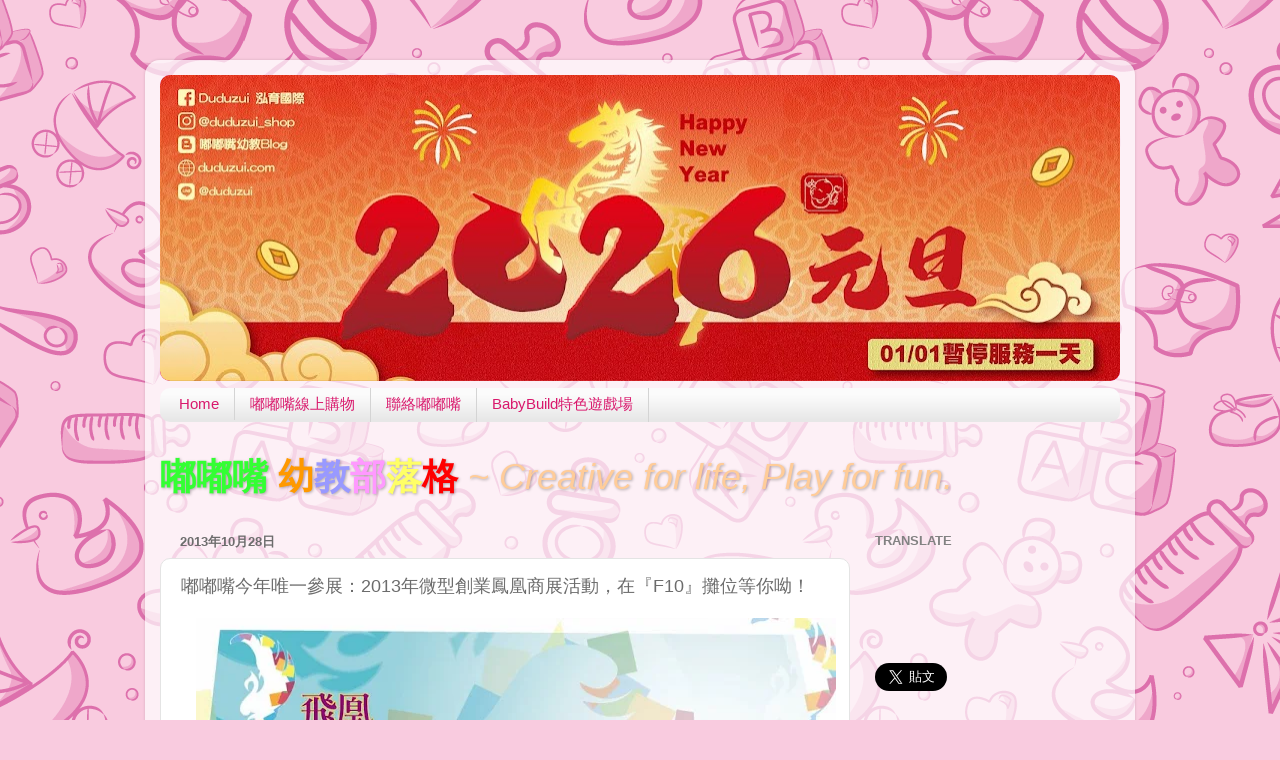

--- FILE ---
content_type: text/html; charset=UTF-8
request_url: https://blog.duduzui.com/2013/10/2013f10.html
body_size: 45359
content:
<!DOCTYPE html>
<html class='v2' dir='ltr' xmlns='http://www.w3.org/1999/xhtml' xmlns:b='http://www.google.com/2005/gml/b' xmlns:data='http://www.google.com/2005/gml/data' xmlns:expr='http://www.google.com/2005/gml/expr'>
<head>
<link href='https://www.blogger.com/static/v1/widgets/335934321-css_bundle_v2.css' rel='stylesheet' type='text/css'/>
<meta content='69D9C4500A8531D32DABC42172E3C887' name='msvalidate.01'/>
<meta content='IE=EmulateIE7' http-equiv='X-UA-Compatible'/>
<meta content='width=1100' name='viewport'/>
<meta content='text/html; charset=UTF-8' http-equiv='Content-Type'/>
<meta content='blogger' name='generator'/>
<link href='https://blog.duduzui.com/favicon.ico' rel='icon' type='image/x-icon'/>
<link href='https://blog.duduzui.com/2013/10/2013f10.html' rel='canonical'/>
<link rel="alternate" type="application/atom+xml" title="嘟嘟嘴 幼教部落格 - Duduzui Blog - Atom" href="https://blog.duduzui.com/feeds/posts/default" />
<link rel="alternate" type="application/rss+xml" title="嘟嘟嘴 幼教部落格 - Duduzui Blog - RSS" href="https://blog.duduzui.com/feeds/posts/default?alt=rss" />
<link rel="service.post" type="application/atom+xml" title="嘟嘟嘴 幼教部落格 - Duduzui Blog - Atom" href="https://www.blogger.com/feeds/1771685947426853594/posts/default" />

<link rel="alternate" type="application/atom+xml" title="嘟嘟嘴 幼教部落格 - Duduzui Blog - Atom" href="https://blog.duduzui.com/feeds/8695504599887175128/comments/default" />
<!--Can't find substitution for tag [blog.ieCssRetrofitLinks]-->
<link href='https://blogger.googleusercontent.com/img/b/R29vZ2xl/AVvXsEiWF3oRxrr9rejjiM2Bd1M_gmWHg7T_Vrfi-U4LIwq4iIonpW6oFWmwh9pOnvsgj0CfvgVhPdeDSdPkBt6YkzSZsZDU-ASEEz6_-uiaU7SZMYlKcbcioyqCwcUc3qZpuaXcA8_TNZU5jRY/s640/index_01.jpg' rel='image_src'/>
<meta content='https://blog.duduzui.com/2013/10/2013f10.html' property='og:url'/>
<meta content='嘟嘟嘴今年唯一參展：2013年微型創業鳳凰商展活動，在『F10』攤位等你呦！' property='og:title'/>
<meta content='【泓育國際有限公司】嘟嘟嘴官方部落格，休閒生活育樂用品推薦、進口教具介紹、益智玩具與德國桌遊教學。' property='og:description'/>
<meta content='https://blogger.googleusercontent.com/img/b/R29vZ2xl/AVvXsEiWF3oRxrr9rejjiM2Bd1M_gmWHg7T_Vrfi-U4LIwq4iIonpW6oFWmwh9pOnvsgj0CfvgVhPdeDSdPkBt6YkzSZsZDU-ASEEz6_-uiaU7SZMYlKcbcioyqCwcUc3qZpuaXcA8_TNZU5jRY/w1200-h630-p-k-no-nu/index_01.jpg' property='og:image'/>
<title>嘟嘟嘴今年唯一參展&#65306;2013年微型創業鳳凰商展活動&#65292;在&#12302;F10&#12303;攤位等你呦&#65281; - 嘟嘟嘴 幼教部落格 - Duduzui Blog</title>
<style id='page-skin-1' type='text/css'><!--
/*-----------------------------------------------
Blogger Template Style
Name:     Picture Window
Designer: Blogger
URL:      www.blogger.com
----------------------------------------------- */
/* Content
----------------------------------------------- */
body {
font: normal normal 15px Arial, Tahoma, Helvetica, FreeSans, sans-serif;
color: #6c6c6c;
background: #f9cbdf url(//themes.googleusercontent.com/image?id=1tuSLmdvZdiiBrOtC38yUQWSfJunI7Qt3U67AUD87m-R-DWwO8DPapDVqCHtwNCI9xbJ4) repeat scroll top center /* Credit: gweem_fairy (http://www.istockphoto.com/googleimages.php?id=9168397&platform=blogger) */;
}
html body .region-inner {
min-width: 0;
max-width: 100%;
width: auto;
}
.content-outer {
font-size: 90%;
}
a:link {
text-decoration:none;
color: #d9186c;
}
a:visited {
text-decoration:none;
color: #de005c;
}
a:hover {
text-decoration:underline;
color: #ec235c;
}
.content-outer {
background: transparent url(//www.blogblog.com/1kt/transparent/white80.png) repeat scroll top left;
-moz-border-radius: 15px;
-webkit-border-radius: 15px;
-goog-ms-border-radius: 15px;
border-radius: 15px;
-moz-box-shadow: 0 0 3px rgba(0, 0, 0, .15);
-webkit-box-shadow: 0 0 3px rgba(0, 0, 0, .15);
-goog-ms-box-shadow: 0 0 3px rgba(0, 0, 0, .15);
box-shadow: 0 0 3px rgba(0, 0, 0, .15);
margin: 30px auto;
}
.content-inner {
padding: 15px;
}
/* Header
----------------------------------------------- */
.header-outer {
background: #d9186c url(//www.blogblog.com/1kt/transparent/header_gradient_shade.png) repeat-x scroll top left;
_background-image: none;
color: #ffffff;
-moz-border-radius: 10px;
-webkit-border-radius: 10px;
-goog-ms-border-radius: 10px;
border-radius: 10px;
}
.Header img, .Header #header-inner {
-moz-border-radius: 10px;
-webkit-border-radius: 10px;
-goog-ms-border-radius: 10px;
border-radius: 10px;
}
.header-inner .Header .titlewrapper,
.header-inner .Header .descriptionwrapper {
padding-left: 30px;
padding-right: 30px;
}
.Header h1 {
font: normal normal 36px Arial, Tahoma, Helvetica, FreeSans, sans-serif;
text-shadow: 1px 1px 3px rgba(0, 0, 0, 0.3);
}
.Header h1 a {
color: #ffffff;
}
.Header .description {
font-size: 130%;
}
/* Tabs
----------------------------------------------- */
.tabs-inner {
margin: .5em 0 0;
padding: 0;
}
.tabs-inner .section {
margin: 0;
}
.tabs-inner .widget ul {
padding: 0;
background: #fbfbfb url(//www.blogblog.com/1kt/transparent/tabs_gradient_shade.png) repeat scroll bottom;
-moz-border-radius: 10px;
-webkit-border-radius: 10px;
-goog-ms-border-radius: 10px;
border-radius: 10px;
}
.tabs-inner .widget li {
border: none;
}
.tabs-inner .widget li a {
display: inline-block;
padding: .5em 1em;
margin-right: 0;
color: #d9186c;
font: normal normal 15px Arial, Tahoma, Helvetica, FreeSans, sans-serif;
-moz-border-radius: 0 0 0 0;
-webkit-border-top-left-radius: 0;
-webkit-border-top-right-radius: 0;
-goog-ms-border-radius: 0 0 0 0;
border-radius: 0 0 0 0;
background: transparent none no-repeat scroll top left;
border-right: 1px solid #d4d4d4;
}
.tabs-inner .widget li:first-child a {
padding-left: 1.25em;
-moz-border-radius-topleft: 10px;
-moz-border-radius-bottomleft: 10px;
-webkit-border-top-left-radius: 10px;
-webkit-border-bottom-left-radius: 10px;
-goog-ms-border-top-left-radius: 10px;
-goog-ms-border-bottom-left-radius: 10px;
border-top-left-radius: 10px;
border-bottom-left-radius: 10px;
}
.tabs-inner .widget li.selected a,
.tabs-inner .widget li a:hover {
position: relative;
z-index: 1;
background: #ffffff url(//www.blogblog.com/1kt/transparent/tabs_gradient_shade.png) repeat scroll bottom;
color: #000000;
-moz-box-shadow: 0 0 0 rgba(0, 0, 0, .15);
-webkit-box-shadow: 0 0 0 rgba(0, 0, 0, .15);
-goog-ms-box-shadow: 0 0 0 rgba(0, 0, 0, .15);
box-shadow: 0 0 0 rgba(0, 0, 0, .15);
}
/* Headings
----------------------------------------------- */
h2 {
font: bold normal 13px Arial, Tahoma, Helvetica, FreeSans, sans-serif;
text-transform: uppercase;
color: #828282;
margin: .5em 0;
}
/* Main
----------------------------------------------- */
.main-outer {
background: transparent none repeat scroll top center;
-moz-border-radius: 0 0 0 0;
-webkit-border-top-left-radius: 0;
-webkit-border-top-right-radius: 0;
-webkit-border-bottom-left-radius: 0;
-webkit-border-bottom-right-radius: 0;
-goog-ms-border-radius: 0 0 0 0;
border-radius: 0 0 0 0;
-moz-box-shadow: 0 0 0 rgba(0, 0, 0, .15);
-webkit-box-shadow: 0 0 0 rgba(0, 0, 0, .15);
-goog-ms-box-shadow: 0 0 0 rgba(0, 0, 0, .15);
box-shadow: 0 0 0 rgba(0, 0, 0, .15);
}
.main-inner {
padding: 15px 5px 20px;
}
.main-inner .column-center-inner {
padding: 0 0;
}
.main-inner .column-left-inner {
padding-left: 0;
}
.main-inner .column-right-inner {
padding-right: 0;
}
/* Posts
----------------------------------------------- */
h3.post-title {
margin: 0;
font: normal normal 18px Arial, Tahoma, Helvetica, FreeSans, sans-serif;
}
.comments h4 {
margin: 1em 0 0;
font: normal normal 18px Arial, Tahoma, Helvetica, FreeSans, sans-serif;
}
.date-header span {
color: #6c6c6c;
}
.post-outer {
background-color: #ffffff;
border: solid 1px #e4e4e4;
-moz-border-radius: 10px;
-webkit-border-radius: 10px;
border-radius: 10px;
-goog-ms-border-radius: 10px;
padding: 15px 20px;
margin: 0 -20px 20px;
}
.post-body {
line-height: 1.4;
font-size: 110%;
position: relative;
}
.post-header {
margin: 0 0 1.5em;
color: #a7a7a7;
line-height: 1.6;
}
.post-footer {
margin: .5em 0 0;
color: #a7a7a7;
line-height: 1.6;
}
#blog-pager {
font-size: 140%
}
#comments .comment-author {
padding-top: 1.5em;
border-top: dashed 1px #ccc;
border-top: dashed 1px rgba(128, 128, 128, .5);
background-position: 0 1.5em;
}
#comments .comment-author:first-child {
padding-top: 0;
border-top: none;
}
.avatar-image-container {
margin: .2em 0 0;
}
/* Comments
----------------------------------------------- */
.comments .comments-content .icon.blog-author {
background-repeat: no-repeat;
background-image: url([data-uri]);
}
.comments .comments-content .loadmore a {
border-top: 1px solid #ec235c;
border-bottom: 1px solid #ec235c;
}
.comments .continue {
border-top: 2px solid #ec235c;
}
/* Widgets
----------------------------------------------- */
.widget ul, .widget #ArchiveList ul.flat {
padding: 0;
list-style: none;
}
.widget ul li, .widget #ArchiveList ul.flat li {
border-top: dashed 1px #ccc;
border-top: dashed 1px rgba(128, 128, 128, .5);
}
.widget ul li:first-child, .widget #ArchiveList ul.flat li:first-child {
border-top: none;
}
.widget .post-body ul {
list-style: disc;
}
.widget .post-body ul li {
border: none;
}
/* Footer
----------------------------------------------- */
.footer-outer {
color:#f4f4f4;
background: transparent url(//www.blogblog.com/1kt/transparent/black50.png) repeat scroll top left;
-moz-border-radius: 10px 10px 10px 10px;
-webkit-border-top-left-radius: 10px;
-webkit-border-top-right-radius: 10px;
-webkit-border-bottom-left-radius: 10px;
-webkit-border-bottom-right-radius: 10px;
-goog-ms-border-radius: 10px 10px 10px 10px;
border-radius: 10px 10px 10px 10px;
-moz-box-shadow: 0 0 0 rgba(0, 0, 0, .15);
-webkit-box-shadow: 0 0 0 rgba(0, 0, 0, .15);
-goog-ms-box-shadow: 0 0 0 rgba(0, 0, 0, .15);
box-shadow: 0 0 0 rgba(0, 0, 0, .15);
}
.footer-inner {
padding: 10px 5px 20px;
}
.footer-outer a {
color: #fff3ea;
}
.footer-outer a:visited {
color: #d3bba8;
}
.footer-outer a:hover {
color: #ffffff;
}
.footer-outer .widget h2 {
color: #c5c5c5;
}
/* Mobile
----------------------------------------------- */
html body.mobile {
height: auto;
}
html body.mobile {
min-height: 480px;
background-size: 100% auto;
}
.mobile .body-fauxcolumn-outer {
background: transparent none repeat scroll top left;
}
html .mobile .mobile-date-outer, html .mobile .blog-pager {
border-bottom: none;
background: transparent none repeat scroll top center;
margin-bottom: 10px;
}
.mobile .date-outer {
background: transparent none repeat scroll top center;
}
.mobile .header-outer, .mobile .main-outer,
.mobile .post-outer, .mobile .footer-outer {
-moz-border-radius: 0;
-webkit-border-radius: 0;
-goog-ms-border-radius: 0;
border-radius: 0;
}
.mobile .content-outer,
.mobile .main-outer,
.mobile .post-outer {
background: inherit;
border: none;
}
.mobile .content-outer {
font-size: 100%;
}
.mobile-link-button {
background-color: #d9186c;
}
.mobile-link-button a:link, .mobile-link-button a:visited {
color: #ffffff;
}
.mobile-index-contents {
color: #6c6c6c;
}
.mobile .tabs-inner .PageList .widget-content {
background: #ffffff url(//www.blogblog.com/1kt/transparent/tabs_gradient_shade.png) repeat scroll bottom;
color: #000000;
}
.mobile .tabs-inner .PageList .widget-content .pagelist-arrow {
border-left: 1px solid #d4d4d4;
}

--></style>
<style id='template-skin-1' type='text/css'><!--
body {
min-width: 990px;
}
.content-outer, .content-fauxcolumn-outer, .region-inner {
min-width: 990px;
max-width: 990px;
_width: 990px;
}
.main-inner .columns {
padding-left: 0px;
padding-right: 270px;
}
.main-inner .fauxcolumn-center-outer {
left: 0px;
right: 270px;
/* IE6 does not respect left and right together */
_width: expression(this.parentNode.offsetWidth -
parseInt("0px") -
parseInt("270px") + 'px');
}
.main-inner .fauxcolumn-left-outer {
width: 0px;
}
.main-inner .fauxcolumn-right-outer {
width: 270px;
}
.main-inner .column-left-outer {
width: 0px;
right: 100%;
margin-left: -0px;
}
.main-inner .column-right-outer {
width: 270px;
margin-right: -270px;
}
#layout {
min-width: 0;
}
#layout .content-outer {
min-width: 0;
width: 800px;
}
#layout .region-inner {
min-width: 0;
width: auto;
}
--></style>
<link href='https://www.blogger.com/dyn-css/authorization.css?targetBlogID=1771685947426853594&amp;zx=74d505c3-fcf2-4893-8a7c-06cc8f46b631' media='none' onload='if(media!=&#39;all&#39;)media=&#39;all&#39;' rel='stylesheet'/><noscript><link href='https://www.blogger.com/dyn-css/authorization.css?targetBlogID=1771685947426853594&amp;zx=74d505c3-fcf2-4893-8a7c-06cc8f46b631' rel='stylesheet'/></noscript>
<meta name='google-adsense-platform-account' content='ca-host-pub-1556223355139109'/>
<meta name='google-adsense-platform-domain' content='blogspot.com'/>

</head>
<body class='loading variant-shade'>
<div class='navbar no-items section' id='navbar'>
</div>
<div class='body-fauxcolumns'>
<div class='fauxcolumn-outer body-fauxcolumn-outer'>
<div class='cap-top'>
<div class='cap-left'></div>
<div class='cap-right'></div>
</div>
<div class='fauxborder-left'>
<div class='fauxborder-right'></div>
<div class='fauxcolumn-inner'>
</div>
</div>
<div class='cap-bottom'>
<div class='cap-left'></div>
<div class='cap-right'></div>
</div>
</div>
</div>
<div class='content'>
<div class='content-fauxcolumns'>
<div class='fauxcolumn-outer content-fauxcolumn-outer'>
<div class='cap-top'>
<div class='cap-left'></div>
<div class='cap-right'></div>
</div>
<div class='fauxborder-left'>
<div class='fauxborder-right'></div>
<div class='fauxcolumn-inner'>
</div>
</div>
<div class='cap-bottom'>
<div class='cap-left'></div>
<div class='cap-right'></div>
</div>
</div>
</div>
<div class='content-outer'>
<div class='content-cap-top cap-top'>
<div class='cap-left'></div>
<div class='cap-right'></div>
</div>
<div class='fauxborder-left content-fauxborder-left'>
<div class='fauxborder-right content-fauxborder-right'></div>
<div class='content-inner'>
<header>
<div class='header-outer'>
<div class='header-cap-top cap-top'>
<div class='cap-left'></div>
<div class='cap-right'></div>
</div>
<div class='fauxborder-left header-fauxborder-left'>
<div class='fauxborder-right header-fauxborder-right'></div>
<div class='region-inner header-inner'>
<div class='header section' id='header'><div class='widget Header' data-version='1' id='Header1'>
<div id='header-inner'>
<a href='https://blog.duduzui.com/' style='display: block'>
<img alt='嘟嘟嘴 幼教部落格 - Duduzui Blog' height='306px; ' id='Header1_headerimg' src='https://blogger.googleusercontent.com/img/a/AVvXsEiYO8xYgMC9nVKopjQZ5bszP2fj6_L7gZwIEe6H6KV1xaELzdInxpwQnSqkVMiGq7CY2Hc3uP-lK57469XAkh9SL-5EIKCLtaRfq0U9s75LDD7VU0laCTBitjI0vHkWCJY1WA8LNMgb3o5WKdHuWx5xVTTP-GP9YpFTv73H5DAFD6tyrOLgsdy0tREbGYs0=s960' style='display: block' width='960px; '/>
</a>
</div>
</div></div>
</div>
</div>
<div class='header-cap-bottom cap-bottom'>
<div class='cap-left'></div>
<div class='cap-right'></div>
</div>
</div>
</header>
<div class='tabs-outer'>
<div class='tabs-cap-top cap-top'>
<div class='cap-left'></div>
<div class='cap-right'></div>
</div>
<div class='fauxborder-left tabs-fauxborder-left'>
<div class='fauxborder-right tabs-fauxborder-right'></div>
<div class='region-inner tabs-inner'>
<div class='tabs section' id='crosscol'><div class='widget PageList' data-version='1' id='PageList1'>
<div class='widget-content'>
<ul>
<li>
<a href='https://blog.duduzui.com/'>Home</a>
</li>
<li>
<a href='https://www.duduzui.com'>嘟嘟嘴線上購物</a>
</li>
<li>
<a href='http://www.duduzui.com/%E8%81%AF%E7%B5%A1%E6%88%91%E5%80%91'>聯絡嘟嘟嘴</a>
</li>
<li>
<a href='https://www.babybuild.com.tw'>BabyBuild特色遊戲場</a>
</li>
</ul>
<div class='clear'></div>
</div>
</div></div>
<div class='tabs section' id='crosscol-overflow'><div class='widget Text' data-version='1' id='Text2'>
<div class='widget-content'>
<h1 class="title"   style="border-width: 0px; margin: 0px 0px 10px; position: relative; text-shadow: rgba(0, 0, 0, 0.298039) 1px 1px 3px;font-family:Arial, Tahoma, Helvetica, FreeSans, sans-serif;font-size:36px;"><span style="font-style: normal;color:#33ff33;">嘟嘟嘴</span><span style="font-style: normal;color:white;"> </span><span style="font-style: normal;color:#ff9900;">幼</span><span style="font-style: normal;color:#9999ff;">教</span><span style="font-style: normal;color:#ff99ff;">部</span><span style="font-style: normal;color:#ffff66;">落</span><span style="font-style: normal;color:red;">格</span> <i style="font-weight: normal;"><span style="color:#ffcc99;">~ Creative for life, Play for fun.</span></i></h1>
</div>
<div class='clear'></div>
</div></div>
</div>
</div>
<div class='tabs-cap-bottom cap-bottom'>
<div class='cap-left'></div>
<div class='cap-right'></div>
</div>
</div>
<div class='main-outer'>
<div class='main-cap-top cap-top'>
<div class='cap-left'></div>
<div class='cap-right'></div>
</div>
<div class='fauxborder-left main-fauxborder-left'>
<div class='fauxborder-right main-fauxborder-right'></div>
<div class='region-inner main-inner'>
<div class='columns fauxcolumns'>
<div class='fauxcolumn-outer fauxcolumn-center-outer'>
<div class='cap-top'>
<div class='cap-left'></div>
<div class='cap-right'></div>
</div>
<div class='fauxborder-left'>
<div class='fauxborder-right'></div>
<div class='fauxcolumn-inner'>
</div>
</div>
<div class='cap-bottom'>
<div class='cap-left'></div>
<div class='cap-right'></div>
</div>
</div>
<div class='fauxcolumn-outer fauxcolumn-left-outer'>
<div class='cap-top'>
<div class='cap-left'></div>
<div class='cap-right'></div>
</div>
<div class='fauxborder-left'>
<div class='fauxborder-right'></div>
<div class='fauxcolumn-inner'>
</div>
</div>
<div class='cap-bottom'>
<div class='cap-left'></div>
<div class='cap-right'></div>
</div>
</div>
<div class='fauxcolumn-outer fauxcolumn-right-outer'>
<div class='cap-top'>
<div class='cap-left'></div>
<div class='cap-right'></div>
</div>
<div class='fauxborder-left'>
<div class='fauxborder-right'></div>
<div class='fauxcolumn-inner'>
</div>
</div>
<div class='cap-bottom'>
<div class='cap-left'></div>
<div class='cap-right'></div>
</div>
</div>
<!-- corrects IE6 width calculation -->
<div class='columns-inner'>
<div class='column-center-outer'>
<div class='column-center-inner'>
<div class='main section' id='main'><div class='widget Blog' data-version='1' id='Blog1'>
<div class='blog-posts hfeed'>

          <div class="date-outer">
        
<h2 class='date-header'><span>2013年10月28日</span></h2>

          <div class="date-posts">
        
<div class='post-outer'>
<div class='post hentry' itemprop='blogPost' itemscope='itemscope' itemtype='http://schema.org/BlogPosting'>
<meta content='https://blogger.googleusercontent.com/img/b/R29vZ2xl/AVvXsEiWF3oRxrr9rejjiM2Bd1M_gmWHg7T_Vrfi-U4LIwq4iIonpW6oFWmwh9pOnvsgj0CfvgVhPdeDSdPkBt6YkzSZsZDU-ASEEz6_-uiaU7SZMYlKcbcioyqCwcUc3qZpuaXcA8_TNZU5jRY/s640/index_01.jpg' itemprop='image_url'/>
<meta content='1771685947426853594' itemprop='blogId'/>
<meta content='8695504599887175128' itemprop='postId'/>
<a name='8695504599887175128'></a>
<h3 class='post-title entry-title' itemprop='name'>
嘟嘟嘴今年唯一參展&#65306;2013年微型創業鳳凰商展活動&#65292;在&#12302;F10&#12303;攤位等你呦&#65281;
</h3>
<div class='post-header'>
<div class='post-header-line-1'></div>
</div>
<div class='post-body entry-content' id='post-body-8695504599887175128' itemprop='description articleBody'>
<div class="separator" style="clear: both; text-align: center;">
<a href="https://blogger.googleusercontent.com/img/b/R29vZ2xl/AVvXsEiWF3oRxrr9rejjiM2Bd1M_gmWHg7T_Vrfi-U4LIwq4iIonpW6oFWmwh9pOnvsgj0CfvgVhPdeDSdPkBt6YkzSZsZDU-ASEEz6_-uiaU7SZMYlKcbcioyqCwcUc3qZpuaXcA8_TNZU5jRY/s1600/index_01.jpg" imageanchor="1" style="margin-left: 1em; margin-right: 1em;"><img alt="2013飛凰騰達微型企業創業楷模頒獎典禮暨鳳凰商展" border="0" height="166" loading="lazy" src="https://blogger.googleusercontent.com/img/b/R29vZ2xl/AVvXsEiWF3oRxrr9rejjiM2Bd1M_gmWHg7T_Vrfi-U4LIwq4iIonpW6oFWmwh9pOnvsgj0CfvgVhPdeDSdPkBt6YkzSZsZDU-ASEEz6_-uiaU7SZMYlKcbcioyqCwcUc3qZpuaXcA8_TNZU5jRY/s640-rw/index_01.jpg" title="2013飛凰騰達微型企業創業楷模頒獎典禮暨鳳凰商展" width="640" /></a></div>
<div class="separator" style="clear: both; text-align: center;">
<br /></div>
<h4>
展覽特色與目的&#65306;</h4>
<div class="separator" style="clear: both; text-align: left;">
&nbsp; &nbsp; &nbsp; &nbsp; 為鼓勵微型企業創業精神&#65292;藉由表揚微型企業創業者創業歷程及企業成長創新&#65292;並分享成功經驗&#65292;針對曾參加本會創業諮詢輔導服務計畫輔導成功企業&#12289;及本會微型創業相關貸款者&#65292;辦理微型創業鳳凰商展活動&#65292;展示微型創業鳳凰商家產品&#65292;促使社會各界將目光投注於優質的微型企業&#65292;增進大眾對微型創業的了解&#65292;為了共同刺激人氣&#65292;參加廠商請踴躍提供商品販售與摸彩&#65292;藉此擴大活動效應&#65292;並建立創業者與消費者間之良好互動&#65292;進而激勵社會大眾創業風氣&#12290;</div>
<div class="separator" style="clear: both; text-align: left;">
<br /></div>
<h4>
主題規劃&#65306;</h4>
<div class="separator" style="clear: both;">
1.政府創業資源區&#65306;&nbsp;</div>
<div class="separator" style="clear: both;">
讓您一網打盡政府創業資源大彙集&#65292;邀集經濟部&#12289;青發署&#12289;及本會等創業相關措施單位&#65292;進行相關部會之政策宣導及服務廣宣&#12290;&nbsp;</div>
<div class="separator" style="clear: both;">
2.創業諮詢輔導服務區&#65306;&nbsp;</div>
<div class="separator" style="clear: both;">
邀集公立職業訓練中心所辦之創業相關職業訓練課程及政策宣導&#65292;建立參展民眾對創業技能培訓的認知&#65292;進而達到推廣技能培訓之目的&#12290;&nbsp;</div>
<div class="separator" style="clear: both;">
3.微型創業鳳凰商家成品展售區&#65306;&nbsp;</div>
<div class="separator" style="clear: both;">
邀請本年度得獎之創業楷模與鳳凰家族商家們共同展出&#65292;讓您一探微型企業創業楷模之商品與成功故事&#12290;&nbsp;</div>
<div class="separator" style="clear: both;">
4.商品行銷交流平台區&#65306;&nbsp;</div>
<div class="separator" style="clear: both;">
邀請廠商至會場內擺設攤位&#65292;增加商家廣宣機會&#12290;讓您展示自己引以為傲的商品&#65292;進行行銷交流分享&#12290;</div>
<div class="separator" style="clear: both; text-align: left;">
<br /></div>
<h4>
活動地點&#65306;</h4>
<div class="separator" style="clear: both; text-align: left;">
<span style="background-color: white; color: #333333; font-size: 15px; line-height: 27px;">中正紀念堂民主大道</span><br style="background-color: white; color: #333333; font-size: 15px; line-height: 27px;" /><span style="background-color: white; color: #333333; font-size: 15px; line-height: 27px;">地址&#65306;臺北市中正區中山南路21號</span></div>
<div class="separator" style="clear: both; text-align: center;">
<br /></div>
<table align="center" cellpadding="0" cellspacing="0" class="tr-caption-container" style="margin-left: auto; margin-right: auto; text-align: center;"><tbody>
<tr><td style="text-align: center;"><a href="https://blogger.googleusercontent.com/img/b/R29vZ2xl/AVvXsEj6ksR8SGVsIBdrV7dKDuQ07FAoLh5yZtZ6UZP2FF2arrKyl9I9gIclEjxTBmdREoSdxde9jODsD7CCGi6v8sF79cXwgNqAypYZqLQAmrdWzJ578XhKDpWGnjQ9apcB4KIF8cuSzX0-1FM/s1600/map1.jpg" imageanchor="1" style="margin-left: auto; margin-right: auto;"><img alt="2013飛凰騰達微型企業創業楷模頒獎典禮暨鳳凰商展" border="0" loading="lazy" src="https://blogger.googleusercontent.com/img/b/R29vZ2xl/AVvXsEj6ksR8SGVsIBdrV7dKDuQ07FAoLh5yZtZ6UZP2FF2arrKyl9I9gIclEjxTBmdREoSdxde9jODsD7CCGi6v8sF79cXwgNqAypYZqLQAmrdWzJ578XhKDpWGnjQ9apcB4KIF8cuSzX0-1FM/s1600-rw/map1.jpg" title="2013飛凰騰達微型企業創業楷模頒獎典禮暨鳳凰商展" /></a></td></tr>
<tr><td class="tr-caption" style="text-align: center;">會場周圍交通資訊</td></tr>
</tbody></table>
<br />
<table align="center" cellpadding="0" cellspacing="0" class="tr-caption-container" style="margin-left: auto; margin-right: auto; text-align: center;"><tbody>
<tr><td style="text-align: center;"><a href="https://blogger.googleusercontent.com/img/b/R29vZ2xl/AVvXsEh0kPAL5qPWGz9ucpg7Lp30QH7AZ5J54Sp7MQZZAyR6VMg0xW4yNjRsfLZmQsPEeMTV4X8ghGpobuYZ3HgJFJLI2-asV4goAPjyutwbkuFn4aQmVOnJl_QgzJXHtoj4Kxm8einoSc2-kEw/s1600/map.jpg" imageanchor="1" style="margin-left: auto; margin-right: auto;"><img alt="2013微型企業創業楷模頒獎典禮暨鳳凰商展會場" border="0" loading="lazy" src="https://blogger.googleusercontent.com/img/b/R29vZ2xl/AVvXsEh0kPAL5qPWGz9ucpg7Lp30QH7AZ5J54Sp7MQZZAyR6VMg0xW4yNjRsfLZmQsPEeMTV4X8ghGpobuYZ3HgJFJLI2-asV4goAPjyutwbkuFn4aQmVOnJl_QgzJXHtoj4Kxm8einoSc2-kEw/s1600-rw/map.jpg" title="2013微型企業創業楷模頒獎典禮暨鳳凰商展會場" /></a></td></tr>
<tr><td class="tr-caption" style="text-align: center;">2013微型企業創業楷模頒獎典禮暨鳳凰商展會場</td></tr>
</tbody></table>
<br />
<br />
<div class="separator" style="clear: both; text-align: center;">
</div>
<table align="center" cellpadding="0" cellspacing="0" class="tr-caption-container" style="margin-left: auto; margin-right: auto; text-align: center;"><tbody>
<tr><td style="text-align: center;"><a href="https://blogger.googleusercontent.com/img/b/R29vZ2xl/AVvXsEhVFrMzL87H5zRJcCrDAkj8lyNNIwOfY0FgVIb9WPAVQfzRZlFRQED3gjYtHd2hArkj3xHf1dsHQ-bKTwO2CNPby7vgODi06SJ1nuCyVh9rBC-udPqUGENnubYvX7esAjK3FTIjkUnxokM/s1600/lmap.jpg" imageanchor="1" style="margin-left: auto; margin-right: auto;"><img alt="泓育國際攤位在&#12302;F10&#12303;" border="0" loading="lazy" src="https://blogger.googleusercontent.com/img/b/R29vZ2xl/AVvXsEhVFrMzL87H5zRJcCrDAkj8lyNNIwOfY0FgVIb9WPAVQfzRZlFRQED3gjYtHd2hArkj3xHf1dsHQ-bKTwO2CNPby7vgODi06SJ1nuCyVh9rBC-udPqUGENnubYvX7esAjK3FTIjkUnxokM/s1600-rw/lmap.jpg" title="泓育國際攤位在&#12302;F10&#12303;" /></a></td></tr>
<tr><td class="tr-caption" style="text-align: center;">商展攤位平面圖</td></tr>
</tbody></table>
<br />
泓育國際有限公司&#12304;嘟嘟嘴-嬰幼童教具整合專家&#12305;今年攤位在&#12302;F10&#12303;&#65292;<br />
服務台斜對面&#65292;氣球拱門進去右手邊第一家廠商&#12290;<br />
現場有德國桌上遊戲教學&#65292;益智玩具試玩&#65292;歡迎大家作伙來逛逛~<br />
<br />
<div style='clear: both;'></div>
</div>
<div class='post-footer'>
<div class='post-footer-line post-footer-line-1'><span class='post-author vcard'>
張貼者&#65306;
<span class='fn' itemprop='author' itemscope='itemscope' itemtype='http://schema.org/Person'>
<span itemprop='name'>嘟嘟嘴</span>
</span>
</span>
<span class='post-timestamp'>
</span>
<span class='post-comment-link'>
</span>
<span class='post-icons'>
<span class='item-control blog-admin pid-1383780192'>
<a href='https://www.blogger.com/post-edit.g?blogID=1771685947426853594&postID=8695504599887175128&from=pencil' title='編輯文章'>
<img alt='' class='icon-action' height='18' src='https://resources.blogblog.com/img/icon18_edit_allbkg.gif' width='18'/>
</a>
</span>
</span>
<div class='post-share-buttons goog-inline-block'>
<a class='goog-inline-block share-button sb-email' href='https://www.blogger.com/share-post.g?blogID=1771685947426853594&postID=8695504599887175128&target=email' target='_blank' title='以電子郵件傳送這篇文章'><span class='share-button-link-text'>以電子郵件傳送這篇文章</span></a><a class='goog-inline-block share-button sb-blog' href='https://www.blogger.com/share-post.g?blogID=1771685947426853594&postID=8695504599887175128&target=blog' onclick='window.open(this.href, "_blank", "height=270,width=475"); return false;' target='_blank' title='BlogThis！'><span class='share-button-link-text'>BlogThis&#65281;</span></a><a class='goog-inline-block share-button sb-twitter' href='https://www.blogger.com/share-post.g?blogID=1771685947426853594&postID=8695504599887175128&target=twitter' target='_blank' title='分享至 X'><span class='share-button-link-text'>分享至 X</span></a><a class='goog-inline-block share-button sb-facebook' href='https://www.blogger.com/share-post.g?blogID=1771685947426853594&postID=8695504599887175128&target=facebook' onclick='window.open(this.href, "_blank", "height=430,width=640"); return false;' target='_blank' title='分享至 Facebook'><span class='share-button-link-text'>分享至 Facebook</span></a><a class='goog-inline-block share-button sb-pinterest' href='https://www.blogger.com/share-post.g?blogID=1771685947426853594&postID=8695504599887175128&target=pinterest' target='_blank' title='分享到 Pinterest'><span class='share-button-link-text'>分享到 Pinterest</span></a>
</div>
<span class='post-backlinks post-comment-link'>
</span>
</div>
<div class='post-footer-line post-footer-line-2'><span class='post-labels'>
標籤&#65306;
<a href='https://blog.duduzui.com/search/label/%E5%BE%AE%E5%9E%8B%E5%89%B5%E6%A5%AD%E9%B3%B3%E5%87%B0%E5%95%86%E5%B1%95%E6%B4%BB%E5%8B%95' rel='tag'>微型創業鳳凰商展活動</a>
</span>
</div>
<div class='post-footer-line post-footer-line-3'></div>
</div>
</div>
<div class='comments' id='comments'>
<a name='comments'></a>
<h4>沒有留言:</h4>
<div id='Blog1_comments-block-wrapper'>
<dl class='avatar-comment-indent' id='comments-block'>
</dl>
</div>
<p class='comment-footer'>
<div class='comment-form'>
<a name='comment-form'></a>
<h4 id='comment-post-message'>張貼留言</h4>
<p>
</p>
<a href='https://www.blogger.com/comment/frame/1771685947426853594?po=8695504599887175128&hl=zh-TW&saa=85391&origin=https://blog.duduzui.com' id='comment-editor-src'></a>
<iframe allowtransparency='true' class='blogger-iframe-colorize blogger-comment-from-post' frameborder='0' height='410px' id='comment-editor' name='comment-editor' src='' width='100%'></iframe>
<script src='https://www.blogger.com/static/v1/jsbin/2830521187-comment_from_post_iframe.js' type='text/javascript'></script>
<script type='text/javascript'>
      BLOG_CMT_createIframe('https://www.blogger.com/rpc_relay.html');
    </script>
</div>
</p>
<div id='backlinks-container'>
<div id='Blog1_backlinks-container'>
</div>
</div>
</div>
</div>

        </div></div>
      
</div>
<div class='blog-pager' id='blog-pager'>
<span id='blog-pager-newer-link'>
<a class='blog-pager-newer-link' href='https://blog.duduzui.com/2013/11/2013.html' id='Blog1_blog-pager-newer-link' title='較新的文章'>較新的文章</a>
</span>
<span id='blog-pager-older-link'>
<a class='blog-pager-older-link' href='https://blog.duduzui.com/2013/10/pk20120925.html' id='Blog1_blog-pager-older-link' title='較舊的文章'>較舊的文章</a>
</span>
<a class='home-link' href='https://blog.duduzui.com/'>首頁</a>
</div>
<div class='clear'></div>
<div class='post-feeds'>
<div class='feed-links'>
訂閱&#65306;
<a class='feed-link' href='https://blog.duduzui.com/feeds/8695504599887175128/comments/default' target='_blank' type='application/atom+xml'>張貼留言 (Atom)</a>
</div>
</div>
</div></div>
</div>
</div>
<div class='column-left-outer'>
<div class='column-left-inner'>
<aside>
</aside>
</div>
</div>
<div class='column-right-outer'>
<div class='column-right-inner'>
<aside>
<div class='sidebar section' id='sidebar-right-1'><div class='widget Translate' data-version='1' id='Translate1'>
<h2 class='title'>Translate</h2>
<div id='google_translate_element'></div>
<script>
    function googleTranslateElementInit() {
      new google.translate.TranslateElement({
        pageLanguage: 'zh',
        autoDisplay: 'true',
        layout: google.translate.TranslateElement.InlineLayout.VERTICAL
      }, 'google_translate_element');
    }
  </script>
<script src='//translate.google.com/translate_a/element.js?cb=googleTranslateElementInit'></script>
<div class='clear'></div>
</div><div class='widget HTML' data-version='1' id='HTML2'>
<div class='widget-content'>
<iframe src="//www.facebook.com/plugins/like.php?href=http%3A%2F%2Fblog.duduzui.com&amp;send=false&amp;layout=standard&amp;width=250&amp;show_faces=true&amp;font&amp;colorscheme=light&amp;action=like&amp;height=80" scrolling="no" frameborder="0" style="border:none; overflow:hidden; width:250px; height:80px;" allowtransparency="true"></iframe>
<a href="https://twitter.com/share" class="twitter-share-button" data-url="http://blog.duduzui.com" data-lang="zh-tw" data-size="large" data-dnt="true">推文</a>
<script>!function(d,s,id){var js,fjs=d.getElementsByTagName(s)[0];if(!d.getElementById(id)){js=d.createElement(s);js.id=id;js.src="//platform.twitter.com/widgets.js";fjs.parentNode.insertBefore(js,fjs);}}(document,"script","twitter-wjs");</script>
</div>
<div class='clear'></div>
</div><div class='widget FeaturedPost' data-version='1' id='FeaturedPost1'>
<div class='post-summary'>
<h3><a href='https://blog.duduzui.com/2015/09/yaylabs-ing-2015-softshell-ice-cream.html'>美國 Yaylabs! 雪球ing &#9758; 2015 SoftShell Ice Cream Ball</a></h3>
<p>
                  &#160;  &#160;  &#160;  &#160;  &#160;  &#160;  &#160;  &#160;  &#160;  &#160;  &#160;   
</p>
<img class='image' src='https://blogger.googleusercontent.com/img/b/R29vZ2xl/AVvXsEjgKWCMRaIPdxOMM6oaVFM7rUHz-3NJnpLAAoAzvOWfmBs0fcquy8haF7sLBHIic-LlIQh7tscr0JXC4clrwwgXDhAYd36cSppPA9RIVu3qYijJUbV9sQ-0BtbzJAUgTBlAC8z-e8rQG2bi/s640/2.png'/>
</div>
<style type='text/css'>
    .image {
      width: 100%;
    }
  </style>
<div class='clear'></div>
</div><div class='widget Label' data-version='1' id='Label2'>
<h2>嘟嘟嘴 創意分類</h2>
<div class='widget-content list-label-widget-content'>
<ul>
<li>
<a dir='ltr' href='https://blog.duduzui.com/search/label/%E6%96%B0%E5%A4%A9%E9%B5%9D%E5%A0%A1%E6%A1%8C%E9%81%8A'>新天鵝堡桌遊</a>
<span dir='ltr'>(232)</span>
</li>
<li>
<a dir='ltr' href='https://blog.duduzui.com/search/label/%E6%A1%8C%E9%81%8A%E8%AC%9B%E8%A7%A3'>桌遊講解</a>
<span dir='ltr'>(183)</span>
</li>
<li>
<a dir='ltr' href='https://blog.duduzui.com/search/label/Boardgame'>Boardgame</a>
<span dir='ltr'>(123)</span>
</li>
<li>
<a dir='ltr' href='https://blog.duduzui.com/search/label/%E6%A1%8C%E4%B8%8A%E9%81%8A%E6%88%B2'>桌上遊戲</a>
<span dir='ltr'>(114)</span>
</li>
<li>
<a dir='ltr' href='https://blog.duduzui.com/search/label/%E5%B9%BC%E6%95%99DM'>幼教DM</a>
<span dir='ltr'>(109)</span>
</li>
<li>
<a dir='ltr' href='https://blog.duduzui.com/search/label/%E7%94%A2%E5%93%81%E6%95%99%E5%AD%B8'>產品教學</a>
<span dir='ltr'>(68)</span>
</li>
<li>
<a dir='ltr' href='https://blog.duduzui.com/search/label/%E7%94%A2%E5%93%81%E6%B4%BB%E5%8B%95'>產品活動</a>
<span dir='ltr'>(68)</span>
</li>
<li>
<a dir='ltr' href='https://blog.duduzui.com/search/label/%E5%B9%BC%E6%95%99%E6%96%B9%E6%A1%88'>幼教方案</a>
<span dir='ltr'>(58)</span>
</li>
<li>
<a dir='ltr' href='https://blog.duduzui.com/search/label/%E5%84%AA%E6%83%A0%E6%B4%BB%E5%8B%95'>優惠活動</a>
<span dir='ltr'>(51)</span>
</li>
<li>
<a dir='ltr' href='https://blog.duduzui.com/search/label/%E5%98%9F%E5%98%9F%E5%98%B4'>嘟嘟嘴</a>
<span dir='ltr'>(51)</span>
</li>
<li>
<a dir='ltr' href='https://blog.duduzui.com/search/label/duduzui'>duduzui</a>
<span dir='ltr'>(41)</span>
</li>
<li>
<a dir='ltr' href='https://blog.duduzui.com/search/label/%E7%94%A2%E5%93%81%E5%9E%8B%E9%8C%84'>產品型錄</a>
<span dir='ltr'>(41)</span>
</li>
<li>
<a dir='ltr' href='https://blog.duduzui.com/search/label/%E9%9B%AA%E7%90%83ing'>雪球ing</a>
<span dir='ltr'>(40)</span>
</li>
<li>
<a dir='ltr' href='https://blog.duduzui.com/search/label/%E6%93%8D%E4%BD%9C%E5%9E%8B%E6%95%99%E5%85%B7'>操作型教具</a>
<span dir='ltr'>(39)</span>
</li>
<li>
<a dir='ltr' href='https://blog.duduzui.com/search/label/%E7%AB%A5%E5%BF%83%E5%9C%92'>童心園</a>
<span dir='ltr'>(39)</span>
</li>
<li>
<a dir='ltr' href='https://blog.duduzui.com/search/label/Weplay'>Weplay</a>
<span dir='ltr'>(37)</span>
</li>
<li>
<a dir='ltr' href='https://blog.duduzui.com/search/label/crayon%20rocks'>crayon rocks</a>
<span dir='ltr'>(34)</span>
</li>
<li>
<a dir='ltr' href='https://blog.duduzui.com/search/label/makedo'>makedo</a>
<span dir='ltr'>(33)</span>
</li>
<li>
<a dir='ltr' href='https://blog.duduzui.com/search/label/%E7%BE%8E%E5%BA%A6%E6%89%A3'>美度扣</a>
<span dir='ltr'>(33)</span>
</li>
<li>
<a dir='ltr' href='https://blog.duduzui.com/search/label/%E9%85%B7%E8%A0%9F%E7%9F%B3'>酷蠟石</a>
<span dir='ltr'>(32)</span>
</li>
<li>
<a dir='ltr' href='https://blog.duduzui.com/search/label/%E9%AB%94%E8%83%BD%E6%95%99%E5%85%B7'>體能教具</a>
<span dir='ltr'>(30)</span>
</li>
<li>
<a dir='ltr' href='https://blog.duduzui.com/search/label/%E5%B0%8F%E5%87%B1%E6%92%92'>小凱撒</a>
<span dir='ltr'>(19)</span>
</li>
<li>
<a dir='ltr' href='https://blog.duduzui.com/search/label/Melissa%20and%20Doug'>Melissa and Doug</a>
<span dir='ltr'>(16)</span>
</li>
<li>
<a dir='ltr' href='https://blog.duduzui.com/search/label/WOW%20Toys'>WOW Toys</a>
<span dir='ltr'>(14)</span>
</li>
<li>
<a dir='ltr' href='https://blog.duduzui.com/search/label/pewaco'>pewaco</a>
<span dir='ltr'>(14)</span>
</li>
<li>
<a dir='ltr' href='https://blog.duduzui.com/search/label/%E9%A9%9A%E5%A5%87%E7%8E%A9%E5%85%B7'>驚奇玩具</a>
<span dir='ltr'>(14)</span>
</li>
<li>
<a dir='ltr' href='https://blog.duduzui.com/search/label/LaQ'>LaQ</a>
<span dir='ltr'>(10)</span>
</li>
<li>
<a dir='ltr' href='https://blog.duduzui.com/search/label/%E5%BB%BA%E6%A7%8B%E7%A9%8D%E6%9C%A8'>建構積木</a>
<span dir='ltr'>(10)</span>
</li>
<li>
<a dir='ltr' href='https://blog.duduzui.com/search/label/%E7%94%A2%E5%93%81%E8%B2%AC%E4%BB%BB%E9%9A%AA'>產品責任險</a>
<span dir='ltr'>(10)</span>
</li>
<li>
<a dir='ltr' href='https://blog.duduzui.com/search/label/STEP2'>STEP2</a>
<span dir='ltr'>(9)</span>
</li>
<li>
<a dir='ltr' href='https://blog.duduzui.com/search/label/%E7%91%AA%E8%8E%89%E8%8E%8E'>瑪莉莎</a>
<span dir='ltr'>(9)</span>
</li>
<li>
<a dir='ltr' href='https://blog.duduzui.com/search/label/%E5%BB%BA%E6%A7%8B%E5%BC%8F%E6%95%99%E5%85%B7'>建構式教具</a>
<span dir='ltr'>(8)</span>
</li>
<li>
<a dir='ltr' href='https://blog.duduzui.com/search/label/%E4%BC%91%E9%96%92%E7%94%9F%E6%B4%BB%E7%94%A8%E5%93%81'>休閒生活用品</a>
<span dir='ltr'>(7)</span>
</li>
<li>
<a dir='ltr' href='https://blog.duduzui.com/search/label/%E5%8F%B0%E7%81%A3%E8%A3%BD%E9%80%A0'>台灣製造</a>
<span dir='ltr'>(7)</span>
</li>
<li>
<a dir='ltr' href='https://blog.duduzui.com/search/label/%E5%BE%B7%E5%9C%8B%E8%A3%BD%E9%80%A0'>德國製造</a>
<span dir='ltr'>(6)</span>
</li>
<li>
<a dir='ltr' href='https://blog.duduzui.com/search/label/%E6%88%B2%E6%B0%B4%E7%8E%A9%E5%85%B7'>戲水玩具</a>
<span dir='ltr'>(6)</span>
</li>
<li>
<a dir='ltr' href='https://blog.duduzui.com/search/label/%E8%A8%98%E6%86%B6%E9%81%8A%E6%88%B2'>記憶遊戲</a>
<span dir='ltr'>(6)</span>
</li>
<li>
<a dir='ltr' href='https://blog.duduzui.com/search/label/KAPLA'>KAPLA</a>
<span dir='ltr'>(5)</span>
</li>
<li>
<a dir='ltr' href='https://blog.duduzui.com/search/label/YODA'>YODA</a>
<span dir='ltr'>(5)</span>
</li>
<li>
<a dir='ltr' href='https://blog.duduzui.com/search/label/ice%20cream%20ball'>ice cream ball</a>
<span dir='ltr'>(5)</span>
</li>
<li>
<a dir='ltr' href='https://blog.duduzui.com/search/label/%E7%AD%96%E7%95%A5%E9%81%8A%E6%88%B2'>策略遊戲</a>
<span dir='ltr'>(5)</span>
</li>
<li>
<a dir='ltr' href='https://blog.duduzui.com/search/label/EQB'>EQB</a>
<span dir='ltr'>(4)</span>
</li>
<li>
<a dir='ltr' href='https://blog.duduzui.com/search/label/Purple%20Frog'>Purple Frog</a>
<span dir='ltr'>(4)</span>
</li>
<li>
<a dir='ltr' href='https://blog.duduzui.com/search/label/%E7%90%86%E7%89%B9%E5%B0%9A'>理特尚</a>
<span dir='ltr'>(4)</span>
</li>
<li>
<a dir='ltr' href='https://blog.duduzui.com/search/label/CHING-CHING'>CHING-CHING</a>
<span dir='ltr'>(3)</span>
</li>
<li>
<a dir='ltr' href='https://blog.duduzui.com/search/label/New%20Classic%20Toys'>New Classic Toys</a>
<span dir='ltr'>(3)</span>
</li>
<li>
<a dir='ltr' href='https://blog.duduzui.com/search/label/PLAYME'>PLAYME</a>
<span dir='ltr'>(3)</span>
</li>
<li>
<a dir='ltr' href='https://blog.duduzui.com/search/label/Training2s'>Training2s</a>
<span dir='ltr'>(3)</span>
</li>
<li>
<a dir='ltr' href='https://blog.duduzui.com/search/label/masterkidz'>masterkidz</a>
<span dir='ltr'>(3)</span>
</li>
<li>
<a dir='ltr' href='https://blog.duduzui.com/search/label/%E5%8F%B0%E7%81%A3%E9%BA%A5%E5%85%8B'>台灣麥克</a>
<span dir='ltr'>(3)</span>
</li>
<li>
<a dir='ltr' href='https://blog.duduzui.com/search/label/%E5%AD%B8%E6%98%93%E6%A8%82'>學易樂</a>
<span dir='ltr'>(3)</span>
</li>
<li>
<a dir='ltr' href='https://blog.duduzui.com/search/label/%E8%8E%AB%E5%85%92%E6%96%B9'>莫兒方</a>
<span dir='ltr'>(3)</span>
</li>
<li>
<a dir='ltr' href='https://blog.duduzui.com/search/label/%E8%A6%AA%E8%A6%AA'>親親</a>
<span dir='ltr'>(3)</span>
</li>
<li>
<a dir='ltr' href='https://blog.duduzui.com/search/label/HUBELiNO'>HUBELiNO</a>
<span dir='ltr'>(2)</span>
</li>
<li>
<a dir='ltr' href='https://blog.duduzui.com/search/label/Hape'>Hape</a>
<span dir='ltr'>(2)</span>
</li>
<li>
<a dir='ltr' href='https://blog.duduzui.com/search/label/I%20AM%20%E5%8B%95%E7%89%A9%E6%8B%BC%E5%9C%96'>I AM 動物拼圖</a>
<span dir='ltr'>(2)</span>
</li>
<li>
<a dir='ltr' href='https://blog.duduzui.com/search/label/Mentari'>Mentari</a>
<span dir='ltr'>(2)</span>
</li>
<li>
<a dir='ltr' href='https://blog.duduzui.com/search/label/little%20tikes'>little tikes</a>
<span dir='ltr'>(2)</span>
</li>
<li>
<a dir='ltr' href='https://blog.duduzui.com/search/label/%E5%A5%BD%E7%AB%A5%E5%B9%B4%E7%8E%A9%E5%85%B7'>好童年玩具</a>
<span dir='ltr'>(2)</span>
</li>
<li>
<a dir='ltr' href='https://blog.duduzui.com/search/label/AquaPlay'>AquaPlay</a>
<span dir='ltr'>(1)</span>
</li>
<li>
<a dir='ltr' href='https://blog.duduzui.com/search/label/EDTOY'>EDTOY</a>
<span dir='ltr'>(1)</span>
</li>
<li>
<a dir='ltr' href='https://blog.duduzui.com/search/label/GIOTTO'>GIOTTO</a>
<span dir='ltr'>(1)</span>
</li>
<li>
<a dir='ltr' href='https://blog.duduzui.com/search/label/GOGO%20TOYS'>GOGO TOYS</a>
<span dir='ltr'>(1)</span>
</li>
<li>
<a dir='ltr' href='https://blog.duduzui.com/search/label/LEARNING%20RESOURCES'>LEARNING RESOURCES</a>
<span dir='ltr'>(1)</span>
</li>
<li>
<a dir='ltr' href='https://blog.duduzui.com/search/label/LYRA'>LYRA</a>
<span dir='ltr'>(1)</span>
</li>
<li>
<a dir='ltr' href='https://blog.duduzui.com/search/label/Les%20Pluminis'>Les Pluminis</a>
<span dir='ltr'>(1)</span>
</li>
<li>
<a dir='ltr' href='https://blog.duduzui.com/search/label/MAGFORMERS'>MAGFORMERS</a>
<span dir='ltr'>(1)</span>
</li>
<li>
<a dir='ltr' href='https://blog.duduzui.com/search/label/PLAN%20TOYS'>PLAN TOYS</a>
<span dir='ltr'>(1)</span>
</li>
<li>
<a dir='ltr' href='https://blog.duduzui.com/search/label/eitech'>eitech</a>
<span dir='ltr'>(1)</span>
</li>
<li>
<a dir='ltr' href='https://blog.duduzui.com/search/label/masterkidz%20furniture'>masterkidz furniture</a>
<span dir='ltr'>(1)</span>
</li>
<li>
<a dir='ltr' href='https://blog.duduzui.com/search/label/teifoc'>teifoc</a>
<span dir='ltr'>(1)</span>
</li>
<li>
<a dir='ltr' href='https://blog.duduzui.com/search/label/%E5%81%A5%E5%BA%B7%E8%BC%94%E5%85%B7'>健康輔具</a>
<span dir='ltr'>(1)</span>
</li>
<li>
<a dir='ltr' href='https://blog.duduzui.com/search/label/%E6%95%99%E5%AD%B8%E5%85%89%E6%A1%8C'>教學光桌</a>
<span dir='ltr'>(1)</span>
</li>
<li>
<a dir='ltr' href='https://blog.duduzui.com/search/label/%E7%91%9E%E5%85%8B%E8%85%A6%E5%8A%9B'>瑞克腦力</a>
<span dir='ltr'>(1)</span>
</li>
<li>
<a dir='ltr' href='https://blog.duduzui.com/search/label/%E9%85%8D%E5%B0%8D%E9%81%8A%E6%88%B2'>配對遊戲</a>
<span dir='ltr'>(1)</span>
</li>
<li>
<a dir='ltr' href='https://blog.duduzui.com/search/label/%E9%BA%A5%E6%A0%BC%E5%BC%97%E7%A3%81%E6%80%A7%E5%BB%BA%E6%A7%8B%E7%89%87'>麥格弗磁性建構片</a>
<span dir='ltr'>(1)</span>
</li>
</ul>
<div class='clear'></div>
</div>
</div><div class='widget BlogSearch' data-version='1' id='BlogSearch1'>
<h2 class='title'>搜尋 嘟嘟嘴 部落格文章</h2>
<div class='widget-content'>
<div id='BlogSearch1_form'>
<form action='https://blog.duduzui.com/search' class='gsc-search-box' target='_top'>
<table cellpadding='0' cellspacing='0' class='gsc-search-box'>
<tbody>
<tr>
<td class='gsc-input'>
<input autocomplete='off' class='gsc-input' name='q' size='10' title='search' type='text' value=''/>
</td>
<td class='gsc-search-button'>
<input class='gsc-search-button' title='search' type='submit' value='搜尋'/>
</td>
</tr>
</tbody>
</table>
</form>
</div>
</div>
<div class='clear'></div>
</div><div class='widget Subscribe' data-version='1' id='Subscribe1'>
<div style='white-space:nowrap'>
<h2 class='title'>訂閱 嘟嘟嘴 RSS連結</h2>
<div class='widget-content'>
<div class='subscribe-wrapper subscribe-type-POST'>
<div class='subscribe expanded subscribe-type-POST' id='SW_READER_LIST_Subscribe1POST' style='display:none;'>
<div class='top'>
<span class='inner' onclick='return(_SW_toggleReaderList(event, "Subscribe1POST"));'>
<img class='subscribe-dropdown-arrow' src='https://resources.blogblog.com/img/widgets/arrow_dropdown.gif'/>
<img align='absmiddle' alt='' border='0' class='feed-icon' src='https://resources.blogblog.com/img/icon_feed12.png'/>
發表文章
</span>
<div class='feed-reader-links'>
<a class='feed-reader-link' href='https://www.netvibes.com/subscribe.php?url=https%3A%2F%2Fblog.duduzui.com%2Ffeeds%2Fposts%2Fdefault' target='_blank'>
<img src='https://resources.blogblog.com/img/widgets/subscribe-netvibes.png'/>
</a>
<a class='feed-reader-link' href='https://add.my.yahoo.com/content?url=https%3A%2F%2Fblog.duduzui.com%2Ffeeds%2Fposts%2Fdefault' target='_blank'>
<img src='https://resources.blogblog.com/img/widgets/subscribe-yahoo.png'/>
</a>
<a class='feed-reader-link' href='https://blog.duduzui.com/feeds/posts/default' target='_blank'>
<img align='absmiddle' class='feed-icon' src='https://resources.blogblog.com/img/icon_feed12.png'/>
                  Atom
                </a>
</div>
</div>
<div class='bottom'></div>
</div>
<div class='subscribe' id='SW_READER_LIST_CLOSED_Subscribe1POST' onclick='return(_SW_toggleReaderList(event, "Subscribe1POST"));'>
<div class='top'>
<span class='inner'>
<img class='subscribe-dropdown-arrow' src='https://resources.blogblog.com/img/widgets/arrow_dropdown.gif'/>
<span onclick='return(_SW_toggleReaderList(event, "Subscribe1POST"));'>
<img align='absmiddle' alt='' border='0' class='feed-icon' src='https://resources.blogblog.com/img/icon_feed12.png'/>
發表文章
</span>
</span>
</div>
<div class='bottom'></div>
</div>
</div>
<div class='subscribe-wrapper subscribe-type-PER_POST'>
<div class='subscribe expanded subscribe-type-PER_POST' id='SW_READER_LIST_Subscribe1PER_POST' style='display:none;'>
<div class='top'>
<span class='inner' onclick='return(_SW_toggleReaderList(event, "Subscribe1PER_POST"));'>
<img class='subscribe-dropdown-arrow' src='https://resources.blogblog.com/img/widgets/arrow_dropdown.gif'/>
<img align='absmiddle' alt='' border='0' class='feed-icon' src='https://resources.blogblog.com/img/icon_feed12.png'/>
留言
</span>
<div class='feed-reader-links'>
<a class='feed-reader-link' href='https://www.netvibes.com/subscribe.php?url=https%3A%2F%2Fblog.duduzui.com%2Ffeeds%2F8695504599887175128%2Fcomments%2Fdefault' target='_blank'>
<img src='https://resources.blogblog.com/img/widgets/subscribe-netvibes.png'/>
</a>
<a class='feed-reader-link' href='https://add.my.yahoo.com/content?url=https%3A%2F%2Fblog.duduzui.com%2Ffeeds%2F8695504599887175128%2Fcomments%2Fdefault' target='_blank'>
<img src='https://resources.blogblog.com/img/widgets/subscribe-yahoo.png'/>
</a>
<a class='feed-reader-link' href='https://blog.duduzui.com/feeds/8695504599887175128/comments/default' target='_blank'>
<img align='absmiddle' class='feed-icon' src='https://resources.blogblog.com/img/icon_feed12.png'/>
                  Atom
                </a>
</div>
</div>
<div class='bottom'></div>
</div>
<div class='subscribe' id='SW_READER_LIST_CLOSED_Subscribe1PER_POST' onclick='return(_SW_toggleReaderList(event, "Subscribe1PER_POST"));'>
<div class='top'>
<span class='inner'>
<img class='subscribe-dropdown-arrow' src='https://resources.blogblog.com/img/widgets/arrow_dropdown.gif'/>
<span onclick='return(_SW_toggleReaderList(event, "Subscribe1PER_POST"));'>
<img align='absmiddle' alt='' border='0' class='feed-icon' src='https://resources.blogblog.com/img/icon_feed12.png'/>
留言
</span>
</span>
</div>
<div class='bottom'></div>
</div>
</div>
<div style='clear:both'></div>
</div>
</div>
<div class='clear'></div>
</div><div class='widget HTML' data-version='1' id='HTML5'>
<h2 class='title'>Facebook</h2>
<div class='widget-content'>
<iframe allowtransparency='true' scrolling='no' src='//www.facebook.com/v2.5/plugins/page.php?href=https://www.facebook.com/duduzui.inc&amp;width=300&amp;show_facepile=true&amp;small_header=false&amp;hide_cover=false&amp;show_posts=true&amp;locale=zh_TW' style='border:none; overflow:hidden;max-width: 100%; width: 300px; height: 500px;'></iframe>
</div>
<div class='clear'></div>
</div><div class='widget HTML' data-version='1' id='HTML4'>
<h2 class='title'>Twitter</h2>
<div class='widget-content'>
<a class="twitter-timeline" data-lang="zh-tw" data-width="300" data-height="500" data-dnt="true" data-theme="light" href="https://twitter.com/duduzui?ref_src=twsrc%5Etfw">Tweets by duduzui</a> <script async src="https://platform.twitter.com/widgets.js" charset="utf-8"></script>
</div>
<div class='clear'></div>
</div><div class='widget HTML' data-version='1' id='HTML8'>
<h2 class='title'>Plurk</h2>
<div class='widget-content'>
<div style="width:200px; height:250px;"><iframe src="https://www.plurk.com/getWidget?uid=6025682&amp;h=300&amp;w=250&amp;u_info=2&amp;bg=cf682f&tl=cae7fd" width="250" frameborder="0" height="300" scrolling="no"></iframe><div style="float: right; padding: 1px;"> <a href="https://www.plurk.com/" target="_blank" style="font-size: 10px !important; color: #999 !important; border: none; text-decorate: none;" title="Plurk - A Social Journal for your life">Plurk.com</a></div></div>
</div>
<div class='clear'></div>
</div><div class='widget PopularPosts' data-version='1' id='PopularPosts1'>
<h2>嘟嘟嘴 熱門文章</h2>
<div class='widget-content popular-posts'>
<ul>
<li>
<div class='item-content'>
<div class='item-thumbnail'>
<a href='https://blog.duduzui.com/2013/06/dobble.html' target='_blank'>
<img alt='' border='0' src='https://blogger.googleusercontent.com/img/b/R29vZ2xl/AVvXsEguXWO1AwkVtcAePwkPMqxEm0kU30o5koiw2DENwgJuYMZBSxvaAsrCPy9KMair27c8-UwOIQIUreGsr32PgcZtBmEuzWR_5bWS6IqSWDZCemrnSKJt40dGk5b1tHxgVqizTo1sPGVQ_9sy/w72-h72-p-k-no-nu/Dobble1.jpg'/>
</a>
</div>
<div class='item-title'><a href='https://blog.duduzui.com/2013/06/dobble.html'>Dobble 哆寶&#65292;任意兩張牌都存在著唯一的一種相同符號&#65292;同時考驗玩家犀利眼神&#12289;快速反應及敏捷身手</a></div>
<div class='item-snippet'>  哆寶 Dobble        遊戲名稱&#65306;哆寶 DOBBLE / 就是你 Spot It / 眼光獨到 / 眼尖手快 / 膺眼   遊戲人數&#65306;2~8 人   遊戲時間&#65306;約 15~20 分鐘   適合年齡&#65306;6 歲以上   盒裝內容&#65306;55 張遊戲卡牌&#12289;1 份遊戲規則  遊戲概念...</div>
</div>
<div style='clear: both;'></div>
</li>
<li>
<div class='item-content'>
<div class='item-thumbnail'>
<a href='https://blog.duduzui.com/2019/04/2019-fun108.html' target='_blank'>
<img alt='' border='0' src='https://blogger.googleusercontent.com/img/b/R29vZ2xl/AVvXsEjHx7SCUYb1MiBB14kkdgp81vOjr4mSmjgWycjXc3h7Dun8x-45_85ea7PYHPSbsEhcB33-fCDwl4FRmTkoI00-mT-Yf-T6h4iQlsHhAAhq7wyOb-EWA-G6ZJLBmP-vtYmvjy8MNaQ1weMn/w72-h72-p-k-no-nu/2019%25E5%25A4%258F%25E4%25BB%25A4%25E7%2587%259Fbanner-01.jpg'/>
</a>
</div>
<div class='item-title'><a href='https://blog.duduzui.com/2019/04/2019-fun108.html'>2019 快樂Fun暑假&#65292;孩子何處去&#65311;108年暑期夏令營懶人包 & 兒童才藝課程總整理 & 夏日親子活動報馬仔~</a></div>
<div class='item-snippet'>     2023暑假夏令營隊總整理 &amp; 112年夏季親子活動懶人包 HTTPS://DUDUZUI.CC/2023CAMP      </div>
</div>
<div style='clear: both;'></div>
</li>
<li>
<div class='item-content'>
<div class='item-thumbnail'>
<a href='https://blog.duduzui.com/2014/09/da-vinci-code.html' target='_blank'>
<img alt='' border='0' src='https://blogger.googleusercontent.com/img/b/R29vZ2xl/AVvXsEjBSithUqC4USfqe_HnW9tkMKa-hhMgropYea-Wse3QDvCCvekW_0tZPottNeE7bbYfEEDfU1_WuuQf80lT0XVx_yDEOTnvKNHqaqUUxbWN8lWeAl5OTWqtdYRj3fj2mOS0-RgBLCtBgen-/w72-h72-p-k-no-nu/SWANDAV.jpg'/>
</a>
</div>
<div class='item-title'><a href='https://blog.duduzui.com/2014/09/da-vinci-code.html'>Da Vinci Code 終極密碼 &#9758; 隱藏你的密碼&#65292;猜透他的密碼&#65292;誰能搶先猜出對手的牌&#65311;</a></div>
<div class='item-snippet'>   終極密碼(中文版) Da Vinci Code        遊戲名稱&#65306;Da Vinci Code 終極密碼(中文版)   遊戲人數&#65306;2~4 人   遊戲時間&#65306;約 15 分鐘   適合年齡&#65306;10 歲以上    盒裝內容&#65306;12個黑色和12個白色數字牌其上有數字0~11 &#12289;1個...</div>
</div>
<div style='clear: both;'></div>
</li>
<li>
<div class='item-content'>
<div class='item-thumbnail'>
<a href='https://blog.duduzui.com/2017/03/fly-swatter.html' target='_blank'>
<img alt='' border='0' src='https://blogger.googleusercontent.com/img/b/R29vZ2xl/AVvXsEg-STXZNqUUBxCNZYMS0_JJVuggX1GIb5Gxf1FM5oAe5Y4wGViv2CLLqvvEcml868UFfkN1Fq4ckfoTwxWxq9-_AZCaAr_8hhaAn3GpAjI6NXuc0nPW7f5MCUPCvFRuQ8qASwnF0wKp4nE/w72-h72-p-k-no-nu/01.jpg'/>
</a>
</div>
<div class='item-title'><a href='https://blog.duduzui.com/2017/03/fly-swatter.html'>&#12300;Fly Swatter 打蒼蠅&#12301;- 煩人的蒼蠅出現了&#65292;一款讓你眼花撩亂的紙牌遊戲!</a></div>
<div class='item-snippet'>        適合年齡 &#65306; 6歲以上   遊玩人數  &#65306; 2~8人   遊玩時間  &#65306;  15分鐘     惱人的蒼蠅嗡嗡嗡地繞著我們飛來又飛去&#65292;總是在你還沒看清楚他們時就又飛走了&#12290;不論是瘦弱的1號蒼蠅&#65292;或是肥滋滋的5號蒼蠅&#65292;每當蒼蠅拍上場時&#65292;關鍵就是要快速打擊!在這個眼花撩亂...</div>
</div>
<div style='clear: both;'></div>
</li>
<li>
<div class='item-content'>
<div class='item-thumbnail'>
<a href='https://blog.duduzui.com/2021/04/night-of-witnesses.html' target='_blank'>
<img alt='' border='0' src='https://blogger.googleusercontent.com/img/b/R29vZ2xl/AVvXsEhlIHSC9lAtFuluhOHJ-VzDqFaUfXwRv6NZIWnvqRWVJsYWnfa-jTP_EvGZZaCgS9R41YdH0euPaYbh_HikMMZyFDSoA7HR8C9SVTPdLQ-WS2quhVmm2Ydpn_iMgQ-xZQJcNEwbSyXvo6C8/w72-h72-p-k-no-nu/%25E5%258B%259F%25E9%259B%2586%25E8%2580%2585%25E4%25B9%258B%25E5%25A4%259C.jpg'/>
</a>
</div>
<div class='item-title'><a href='https://blog.duduzui.com/2021/04/night-of-witnesses.html'>NIGHT OF WITNESSES 目擊者之夜 &#9758; 疑神疑鬼的密室推理&#65292;到底該實話實說&#65311;還是胡說八道&#65311;</a></div>
<div class='item-snippet'>&#160; &#65293;&#65293;&#65293;&#65293;&#65293;&#65293;&#65293;&#65293;&#65293;&#65293;&#65293;&#65293;&#65293;&#65293;&#65293;&#65293;&#65293;&#65293;&#65293;&#65293;&#65293;&#65293;&#65293;&#65293;&#65293;&#65293;&#65293;&#65293;&#65293;&#65293;&#65293;&#65293;&#65293;&#65293;&#65293;&#65293;&#65293;&#65293;&#65293;&#65293; 遊戲人數&#65372;3-6人 適合年齡&#65372;&#160;8歲以上 遊戲時間&#65372;&#160;約10分鐘 &#65293;&#65293;&#65293;&#65293;&#65293;&#65293;&#65293;&#65293;&#65293;&#65293;&#65293;&#65293;&#65293;&#65293;&#65293;&#65293;&#65293;&#65293;&#65293;&#65293;&#65293;&#65293;&#65293;&#65293;&#65293;&#65293;&#65293;&#65293;&#65293;&#65293;&#65293;&#65293;&#65293;&#65293;&#65293;&#65293;&#65293;&#65293;&#65293;&#65293; 前言&#65306; 以往想練習陣營推理邏輯或是突然想玩狼人...</div>
</div>
<div style='clear: both;'></div>
</li>
<li>
<div class='item-content'>
<div class='item-thumbnail'>
<a href='https://blog.duduzui.com/2021/01/dessert-queen.html' target='_blank'>
<img alt='' border='0' src='https://blogger.googleusercontent.com/img/b/R29vZ2xl/AVvXsEiu0qDLeB7g2AhDjUFyG7d4I0u1g_iZE9zpUXXrPlacBSZ3ulvsWNFli7T_qG1eGFN22jH6yyzKBjl4eyS3V8adEw-vLq9U5OeoUT9JyqMEvcZlmgakJLM0ycwYQVXINdfETLZIK0awnzpq/w72-h72-p-k-no-nu/SWANDES.png'/>
</a>
</div>
<div class='item-title'><a href='https://blog.duduzui.com/2021/01/dessert-queen.html'>Dessert Queen 甜點大胃王 &#9758; 當你吃不下&#65292;能巧妙地將甜點推向其他人嗎&#65311;</a></div>
<div class='item-snippet'>&#160; &#65293;&#65293;&#65293;&#65293;&#65293;&#65293;&#65293;&#65293;&#65293;&#65293;&#65293;&#65293;&#65293;&#65293;&#65293;&#65293;&#65293;&#65293;&#65293;&#65293;&#65293;&#65293;&#65293;&#65293;&#65293;&#65293;&#65293;&#65293;&#65293;&#65293;&#65293;&#65293;&#65293;&#65293;&#65293;&#65293;&#65293;&#65293;&#65293;&#65293; 遊戲人數 &#65372;&#160; 2-10人 適合年齡 &#65372;&#160; 6歲以上 遊戲時間 &#65372;&#160; 約10-30分鐘 作者&#65372;&#160;倉木村 Kuraki Mura 插畫&#65372;&#160;緹拉兔 Tilabunny &#65293;&#65293;&#65293;&#65293;&#65293;&#65293;&#65293;&#65293;&#65293;&#65293;&#65293;&#65293;&#65293;&#65293;&#65293;...</div>
</div>
<div style='clear: both;'></div>
</li>
<li>
<div class='item-content'>
<div class='item-thumbnail'>
<a href='https://blog.duduzui.com/2014/09/speed-cups.html' target='_blank'>
<img alt='' border='0' src='https://blogger.googleusercontent.com/img/b/R29vZ2xl/AVvXsEh6zZ9lMDKjbW81TZOTLMj8AoI1K8Jwe3zTcjNAsPwsB5Rbo0LX0qz276jYYjKW9ESmgRa-xD7kQvk-iz9UTQbemCQ_NRqKSCqw4JrEU1ISwB_1KEAl-0we_kjUdV-K39bK-nLEW7b11M-C/w72-h72-p-k-no-nu/SWANSPC.jpg'/>
</a>
</div>
<div class='item-title'><a href='https://blog.duduzui.com/2014/09/speed-cups.html'>Speed Cups 快手疊杯&#65292;把德國心臟病的按鈴&#65292;和彩色疊杯摻在一起玩&#65292;有沒有搞頭&#65311;</a></div>
<div class='item-snippet'>  Speed Cups 快手疊杯        遊戲名稱&#65306;Speed Cups 快手疊杯(中文版)   遊戲人數&#65306;2~4 人   遊戲時間&#65306;約 15 分鐘   適合年齡&#65306;6 歲以上    盒裝內容&#65306;20個杯子(分為五色)&#12289; 24張題卡&#12289; 1個按鈴&#12289; 1份說明書(繁體中文&#12289;英文)...</div>
</div>
<div style='clear: both;'></div>
</li>
<li>
<div class='item-content'>
<div class='item-thumbnail'>
<a href='https://blog.duduzui.com/2020/11/WATER.html' target='_blank'>
<img alt='' border='0' src='https://blogger.googleusercontent.com/img/b/R29vZ2xl/AVvXsEivAvISf5C6ri_ypdu6wvG2ANtRJzHQQYKJ-j5n5sk8xoUow1_0BfnPIB7mN9b4OooJ6u0ZwQgnHZnFIdFSq82_oylIBGac8UH_dBc6q_p2ppBp5YuWQfyHi37zgKV5s3QYQrNehClPYE1w/w72-h72-p-k-no-nu/5ab919e7a14f105585a570cf_WATER_Box.png'/>
</a>
</div>
<div class='item-title'><a href='https://blog.duduzui.com/2020/11/WATER.html'>WATER 傻傻玩2.0 &#9758; 集中精神&#65292;看準時機大喊&#12300;喝水&#65281;&#12301;</a></div>
<div class='item-snippet'>&#65293;&#65293;&#65293;&#65293;&#65293;&#65293;&#65293;&#65293;&#65293;&#65293;&#65293;&#65293;&#65293;&#65293;&#65293;&#65293;&#65293;&#65293;&#65293;&#65293;&#65293;&#65293;&#65293;&#65293;&#65293;&#65293;&#65293;&#65293;&#65293;&#65293;&#65293;&#65293;&#65293;&#65293;&#65293;&#65293;&#65293;&#65293;&#65293;&#65293; 遊戲人數&#65306;4-12人 適合年齡&#65306;5歲以上 遊戲時間&#65306;15-20分鐘 &#65293;&#65293;&#65293;&#65293;&#65293;&#65293;&#65293;&#65293;&#65293;&#65293;&#65293;&#65293;&#65293;&#65293;&#65293;&#65293;&#65293;&#65293;&#65293;&#65293;&#65293;&#65293;&#65293;&#65293;&#65293;&#65293;&#65293;&#65293;&#65293;&#65293;&#65293;&#65293;&#65293;&#65293;&#65293;&#65293;&#65293;&#65293;&#65293;&#65293;</div>
</div>
<div style='clear: both;'></div>
</li>
</ul>
<div class='clear'></div>
</div>
</div><div class='widget Text' data-version='1' id='Text4'>
<h2 class='title'>Messenger Online</h2>
<div class='widget-content'>
<a href="https://www.messenger.com/t/duduzui.inc" rel="noopener noreferrer nofollow" style="background: rgb(195, 214, 66); box-sizing: border-box; color: #777777; font-family: Roboto, 微軟正黑體, &quot;Heiti TC&quot;, 新細明體, &quot;Noto Sans TC&quot;, Helvetica, sans-serif; font-size: 11.18px; text-align: right; text-decoration-line: none;" target="_blank"><img alt="" height="30" src="https://image-cdn.qdm.cloud/site/q55f8a666728d7/image/data/2018/03/16/8b501748accace982d40d3191f07be39.png" style="border: 0px; box-sizing: border-box; display: inline; height: auto; margin: 0px 0px 0px 1px; max-width: 100%; opacity: 1; transition: opacity 0.3s; vertical-align: bottom;" width="30" / /></a><span =""   style="font-size:100%;color:#333333;">  </span><a href="https://line.me/ti/p/%40fyt7683a" rel="noopener noreferrer nofollow" style="background: rgb(195, 214, 66); box-sizing: border-box; color: #777777; font-family: Roboto, 微軟正黑體, &quot;Heiti TC&quot;, 新細明體, &quot;Noto Sans TC&quot;, Helvetica, sans-serif; font-size: 11.18px; text-align: right; text-decoration-line: none;" target="_blank"><img alt="" height="30" src="https://image-cdn.qdm.cloud/site/q55f8a666728d7/image/data/2018/03/16/6ec1fbcc50a2b7e448610d4133802c23.png" style="border: 0px; box-sizing: border-box; display: inline; height: auto; margin: 0px 0px 0px 1px; max-width: 100%; opacity: 1; transition: opacity 0.3s; vertical-align: bottom;" width="30" / /></a><span =""  style="font-size:100%;">  </span><a href="http://weixin.qq.com/r/pPqEnMzE55GYrYj-96_2" rel="noopener noreferrer nofollow" style="background: rgb(195, 214, 66); box-sizing: border-box; color: #777777; font-family: Roboto, 微軟正黑體, &quot;Heiti TC&quot;, 新細明體, &quot;Noto Sans TC&quot;, Helvetica, sans-serif; font-size: 11.18px; text-align: right; text-decoration-line: none;" target="_blank"><img alt="" height="30" src="https://image-cdn.qdm.cloud/site/q55f8a666728d7/image/data/2018/03/16/d28d399f8da69f688657377416c83e4f.png" style="border: 0px; box-sizing: border-box; display: inline; height: auto; margin: 0px 0px 0px 1px; max-width: 100%; opacity: 1; transition: opacity 0.3s; vertical-align: bottom;" width="30" / /></a><span =""  style="font-size:100%;">  </span><a href="https://api.whatsapp.com/send?phone=886986333080" rel="noopener noreferrer nofollow" style="background: rgb(195, 214, 66); box-sizing: border-box; color: #777777; font-family: Roboto, 微軟正黑體, &quot;Heiti TC&quot;, 新細明體, &quot;Noto Sans TC&quot;, Helvetica, sans-serif; font-size: 11.18px; text-align: right; text-decoration-line: none;" target="_blank"><img alt="" height="30" src="https://image-cdn.qdm.cloud/site/q55f8a666728d7/image/data/2018/03/16/ca6211ebf99510bfd6168d5db49f07be.png" style="border: 0px; box-sizing: border-box; display: inline; height: auto; margin: 0px 0px 0px 1px; max-width: 100%; opacity: 1; transition: opacity 0.3s; vertical-align: bottom;" width="30" / /></a><span =""  style="font-size:100%;">  </span><a href="skype:duduzui.inc?call" rel="noopener noreferrer nofollow" style="background: rgb(195, 214, 66); box-sizing: border-box; color: #777777; font-family: Roboto, 微軟正黑體, &quot;Heiti TC&quot;, 新細明體, &quot;Noto Sans TC&quot;, Helvetica, sans-serif; font-size: 11.18px; text-align: right; text-decoration-line: none;" target="_blank"><img alt="" height="30" src="https://image-cdn.qdm.cloud/site/q55f8a666728d7/image/data/2018/03/16/e805d7c605b6a177e5f2bf82f20a42a9.png" style="border: 0px; box-sizing: border-box; display: inline; height: auto; margin: 0px 0px 0px 1px; max-width: 100%; opacity: 1; transition: opacity 0.3s; vertical-align: bottom;" width="30" / /> </a><div><div><div face="&quot;" size="3" style="font-family: Georgia, serif; font-size: 100%; font-style: normal; font-variant: normal; font-weight: normal; line-height: normal;"></div></div><div><br /></div></div>
</div>
<div class='clear'></div>
</div><div class='widget LinkList' data-version='1' id='LinkList1'>
<h2>嘟嘟嘴線上購物 &#9679; Duduzui Shop</h2>
<div class='widget-content'>
<ul>
<li><a href='http://www.duduzui.com'>嘟嘟嘴 @線上購物</a></li>
<li><a href='http://www.pcstore.com.tw/duduzui/'>嘟嘟嘴 @PChome商店街</a></li>
<li><a href='http://tw.user.bid.yahoo.com/tw/booth/Y3344722929'>嘟嘟嘴 @Yahoo!奇摩拍賣</a></li>
<li><a href='http://class.ruten.com.tw/user/index00.php?s=duduzui'>嘟嘟嘴 @露天拍賣</a></li>
<li><a href='http://shopee.tw/duduzui'>嘟嘟嘴 @蝦皮購物</a></li>
</ul>
<div class='clear'></div>
</div>
</div><div class='widget Text' data-version='1' id='Text3'>
<h2 class='title'>泓育國際有限公司 Duduzui, Inc.</h2>
<div class='widget-content'>
<span style="font-style: normal; font-variant: normal; font-weight: normal; line-height: normal;font-family:&quot;;font-size:100%;">客服電話: </span><span style="font-family:&quot;;">(03) 323-5200</span><div   style="font-style: normal; font-variant: normal; font-weight: normal; line-height: normal;font-family:&quot;;font-size:100%;"><span style="font-family:&quot;;">客服傳真: (03) 323-5210</span></div><div   style="font-style: normal; font-variant: normal; font-weight: normal; line-height: normal;font-family:&quot;;font-size:100%;"><span style="font-family:&quot;;">客服信箱: service@duduzui.com</span></div><div   style="font-style: normal; font-variant: normal; font-weight: normal; line-height: normal;font-family:&quot;;font-size:100%;"><span style="font-family:&quot;;">服務時間: 9:00~17:30 週一~週五</span></div><div size="3" style="font-variant-east-asian: normal; font-variant-numeric: normal; line-height: normal;"><br /></div><div   style="font-style: normal; font-variant: normal; font-weight: normal; line-height: normal;font-family:&quot;;font-size:100%;"><span style="font-family:&quot;;">常年法律顧問: 邦晟律師事務所&#8212;鄭仁壽律師</span></div><div><span style="font-family:&quot;;"><br /></span></div><div><span style="font-family:&quot;;"><a href="https://blog.duduzui.com/p/blog-page.html">隱私權政策</a></span></div>
</div>
<div class='clear'></div>
</div><div class='widget BlogArchive' data-version='1' id='BlogArchive1'>
<div class='widget-content'>
<div id='ArchiveList'>
<div id='BlogArchive1_ArchiveList'>
<ul class='hierarchy'>
<li class='archivedate collapsed'>
<a class='toggle' href='javascript:void(0)'>
<span class='zippy'>

        &#9658;&#160;
      
</span>
</a>
<a class='post-count-link' href='https://blog.duduzui.com/2025/'>
2025
</a>
<span class='post-count' dir='ltr'>(58)</span>
<ul class='hierarchy'>
<li class='archivedate collapsed'>
<a class='toggle' href='javascript:void(0)'>
<span class='zippy'>

        &#9658;&#160;
      
</span>
</a>
<a class='post-count-link' href='https://blog.duduzui.com/2025/08/'>
8月
</a>
<span class='post-count' dir='ltr'>(14)</span>
</li>
</ul>
<ul class='hierarchy'>
<li class='archivedate collapsed'>
<a class='toggle' href='javascript:void(0)'>
<span class='zippy'>

        &#9658;&#160;
      
</span>
</a>
<a class='post-count-link' href='https://blog.duduzui.com/2025/07/'>
7月
</a>
<span class='post-count' dir='ltr'>(34)</span>
</li>
</ul>
<ul class='hierarchy'>
<li class='archivedate collapsed'>
<a class='toggle' href='javascript:void(0)'>
<span class='zippy'>

        &#9658;&#160;
      
</span>
</a>
<a class='post-count-link' href='https://blog.duduzui.com/2025/06/'>
6月
</a>
<span class='post-count' dir='ltr'>(9)</span>
</li>
</ul>
<ul class='hierarchy'>
<li class='archivedate collapsed'>
<a class='toggle' href='javascript:void(0)'>
<span class='zippy'>

        &#9658;&#160;
      
</span>
</a>
<a class='post-count-link' href='https://blog.duduzui.com/2025/01/'>
1月
</a>
<span class='post-count' dir='ltr'>(1)</span>
</li>
</ul>
</li>
</ul>
<ul class='hierarchy'>
<li class='archivedate collapsed'>
<a class='toggle' href='javascript:void(0)'>
<span class='zippy'>

        &#9658;&#160;
      
</span>
</a>
<a class='post-count-link' href='https://blog.duduzui.com/2024/'>
2024
</a>
<span class='post-count' dir='ltr'>(11)</span>
<ul class='hierarchy'>
<li class='archivedate collapsed'>
<a class='toggle' href='javascript:void(0)'>
<span class='zippy'>

        &#9658;&#160;
      
</span>
</a>
<a class='post-count-link' href='https://blog.duduzui.com/2024/12/'>
12月
</a>
<span class='post-count' dir='ltr'>(4)</span>
</li>
</ul>
<ul class='hierarchy'>
<li class='archivedate collapsed'>
<a class='toggle' href='javascript:void(0)'>
<span class='zippy'>

        &#9658;&#160;
      
</span>
</a>
<a class='post-count-link' href='https://blog.duduzui.com/2024/10/'>
10月
</a>
<span class='post-count' dir='ltr'>(2)</span>
</li>
</ul>
<ul class='hierarchy'>
<li class='archivedate collapsed'>
<a class='toggle' href='javascript:void(0)'>
<span class='zippy'>

        &#9658;&#160;
      
</span>
</a>
<a class='post-count-link' href='https://blog.duduzui.com/2024/09/'>
9月
</a>
<span class='post-count' dir='ltr'>(1)</span>
</li>
</ul>
<ul class='hierarchy'>
<li class='archivedate collapsed'>
<a class='toggle' href='javascript:void(0)'>
<span class='zippy'>

        &#9658;&#160;
      
</span>
</a>
<a class='post-count-link' href='https://blog.duduzui.com/2024/04/'>
4月
</a>
<span class='post-count' dir='ltr'>(1)</span>
</li>
</ul>
<ul class='hierarchy'>
<li class='archivedate collapsed'>
<a class='toggle' href='javascript:void(0)'>
<span class='zippy'>

        &#9658;&#160;
      
</span>
</a>
<a class='post-count-link' href='https://blog.duduzui.com/2024/03/'>
3月
</a>
<span class='post-count' dir='ltr'>(2)</span>
</li>
</ul>
<ul class='hierarchy'>
<li class='archivedate collapsed'>
<a class='toggle' href='javascript:void(0)'>
<span class='zippy'>

        &#9658;&#160;
      
</span>
</a>
<a class='post-count-link' href='https://blog.duduzui.com/2024/02/'>
2月
</a>
<span class='post-count' dir='ltr'>(1)</span>
</li>
</ul>
</li>
</ul>
<ul class='hierarchy'>
<li class='archivedate collapsed'>
<a class='toggle' href='javascript:void(0)'>
<span class='zippy'>

        &#9658;&#160;
      
</span>
</a>
<a class='post-count-link' href='https://blog.duduzui.com/2023/'>
2023
</a>
<span class='post-count' dir='ltr'>(8)</span>
<ul class='hierarchy'>
<li class='archivedate collapsed'>
<a class='toggle' href='javascript:void(0)'>
<span class='zippy'>

        &#9658;&#160;
      
</span>
</a>
<a class='post-count-link' href='https://blog.duduzui.com/2023/12/'>
12月
</a>
<span class='post-count' dir='ltr'>(1)</span>
</li>
</ul>
<ul class='hierarchy'>
<li class='archivedate collapsed'>
<a class='toggle' href='javascript:void(0)'>
<span class='zippy'>

        &#9658;&#160;
      
</span>
</a>
<a class='post-count-link' href='https://blog.duduzui.com/2023/08/'>
8月
</a>
<span class='post-count' dir='ltr'>(1)</span>
</li>
</ul>
<ul class='hierarchy'>
<li class='archivedate collapsed'>
<a class='toggle' href='javascript:void(0)'>
<span class='zippy'>

        &#9658;&#160;
      
</span>
</a>
<a class='post-count-link' href='https://blog.duduzui.com/2023/07/'>
7月
</a>
<span class='post-count' dir='ltr'>(3)</span>
</li>
</ul>
<ul class='hierarchy'>
<li class='archivedate collapsed'>
<a class='toggle' href='javascript:void(0)'>
<span class='zippy'>

        &#9658;&#160;
      
</span>
</a>
<a class='post-count-link' href='https://blog.duduzui.com/2023/05/'>
5月
</a>
<span class='post-count' dir='ltr'>(3)</span>
</li>
</ul>
</li>
</ul>
<ul class='hierarchy'>
<li class='archivedate collapsed'>
<a class='toggle' href='javascript:void(0)'>
<span class='zippy'>

        &#9658;&#160;
      
</span>
</a>
<a class='post-count-link' href='https://blog.duduzui.com/2022/'>
2022
</a>
<span class='post-count' dir='ltr'>(30)</span>
<ul class='hierarchy'>
<li class='archivedate collapsed'>
<a class='toggle' href='javascript:void(0)'>
<span class='zippy'>

        &#9658;&#160;
      
</span>
</a>
<a class='post-count-link' href='https://blog.duduzui.com/2022/12/'>
12月
</a>
<span class='post-count' dir='ltr'>(3)</span>
</li>
</ul>
<ul class='hierarchy'>
<li class='archivedate collapsed'>
<a class='toggle' href='javascript:void(0)'>
<span class='zippy'>

        &#9658;&#160;
      
</span>
</a>
<a class='post-count-link' href='https://blog.duduzui.com/2022/11/'>
11月
</a>
<span class='post-count' dir='ltr'>(1)</span>
</li>
</ul>
<ul class='hierarchy'>
<li class='archivedate collapsed'>
<a class='toggle' href='javascript:void(0)'>
<span class='zippy'>

        &#9658;&#160;
      
</span>
</a>
<a class='post-count-link' href='https://blog.duduzui.com/2022/10/'>
10月
</a>
<span class='post-count' dir='ltr'>(1)</span>
</li>
</ul>
<ul class='hierarchy'>
<li class='archivedate collapsed'>
<a class='toggle' href='javascript:void(0)'>
<span class='zippy'>

        &#9658;&#160;
      
</span>
</a>
<a class='post-count-link' href='https://blog.duduzui.com/2022/09/'>
9月
</a>
<span class='post-count' dir='ltr'>(5)</span>
</li>
</ul>
<ul class='hierarchy'>
<li class='archivedate collapsed'>
<a class='toggle' href='javascript:void(0)'>
<span class='zippy'>

        &#9658;&#160;
      
</span>
</a>
<a class='post-count-link' href='https://blog.duduzui.com/2022/08/'>
8月
</a>
<span class='post-count' dir='ltr'>(3)</span>
</li>
</ul>
<ul class='hierarchy'>
<li class='archivedate collapsed'>
<a class='toggle' href='javascript:void(0)'>
<span class='zippy'>

        &#9658;&#160;
      
</span>
</a>
<a class='post-count-link' href='https://blog.duduzui.com/2022/07/'>
7月
</a>
<span class='post-count' dir='ltr'>(2)</span>
</li>
</ul>
<ul class='hierarchy'>
<li class='archivedate collapsed'>
<a class='toggle' href='javascript:void(0)'>
<span class='zippy'>

        &#9658;&#160;
      
</span>
</a>
<a class='post-count-link' href='https://blog.duduzui.com/2022/06/'>
6月
</a>
<span class='post-count' dir='ltr'>(1)</span>
</li>
</ul>
<ul class='hierarchy'>
<li class='archivedate collapsed'>
<a class='toggle' href='javascript:void(0)'>
<span class='zippy'>

        &#9658;&#160;
      
</span>
</a>
<a class='post-count-link' href='https://blog.duduzui.com/2022/05/'>
5月
</a>
<span class='post-count' dir='ltr'>(1)</span>
</li>
</ul>
<ul class='hierarchy'>
<li class='archivedate collapsed'>
<a class='toggle' href='javascript:void(0)'>
<span class='zippy'>

        &#9658;&#160;
      
</span>
</a>
<a class='post-count-link' href='https://blog.duduzui.com/2022/03/'>
3月
</a>
<span class='post-count' dir='ltr'>(10)</span>
</li>
</ul>
<ul class='hierarchy'>
<li class='archivedate collapsed'>
<a class='toggle' href='javascript:void(0)'>
<span class='zippy'>

        &#9658;&#160;
      
</span>
</a>
<a class='post-count-link' href='https://blog.duduzui.com/2022/02/'>
2月
</a>
<span class='post-count' dir='ltr'>(1)</span>
</li>
</ul>
<ul class='hierarchy'>
<li class='archivedate collapsed'>
<a class='toggle' href='javascript:void(0)'>
<span class='zippy'>

        &#9658;&#160;
      
</span>
</a>
<a class='post-count-link' href='https://blog.duduzui.com/2022/01/'>
1月
</a>
<span class='post-count' dir='ltr'>(2)</span>
</li>
</ul>
</li>
</ul>
<ul class='hierarchy'>
<li class='archivedate collapsed'>
<a class='toggle' href='javascript:void(0)'>
<span class='zippy'>

        &#9658;&#160;
      
</span>
</a>
<a class='post-count-link' href='https://blog.duduzui.com/2021/'>
2021
</a>
<span class='post-count' dir='ltr'>(31)</span>
<ul class='hierarchy'>
<li class='archivedate collapsed'>
<a class='toggle' href='javascript:void(0)'>
<span class='zippy'>

        &#9658;&#160;
      
</span>
</a>
<a class='post-count-link' href='https://blog.duduzui.com/2021/12/'>
12月
</a>
<span class='post-count' dir='ltr'>(4)</span>
</li>
</ul>
<ul class='hierarchy'>
<li class='archivedate collapsed'>
<a class='toggle' href='javascript:void(0)'>
<span class='zippy'>

        &#9658;&#160;
      
</span>
</a>
<a class='post-count-link' href='https://blog.duduzui.com/2021/11/'>
11月
</a>
<span class='post-count' dir='ltr'>(2)</span>
</li>
</ul>
<ul class='hierarchy'>
<li class='archivedate collapsed'>
<a class='toggle' href='javascript:void(0)'>
<span class='zippy'>

        &#9658;&#160;
      
</span>
</a>
<a class='post-count-link' href='https://blog.duduzui.com/2021/10/'>
10月
</a>
<span class='post-count' dir='ltr'>(1)</span>
</li>
</ul>
<ul class='hierarchy'>
<li class='archivedate collapsed'>
<a class='toggle' href='javascript:void(0)'>
<span class='zippy'>

        &#9658;&#160;
      
</span>
</a>
<a class='post-count-link' href='https://blog.duduzui.com/2021/09/'>
9月
</a>
<span class='post-count' dir='ltr'>(4)</span>
</li>
</ul>
<ul class='hierarchy'>
<li class='archivedate collapsed'>
<a class='toggle' href='javascript:void(0)'>
<span class='zippy'>

        &#9658;&#160;
      
</span>
</a>
<a class='post-count-link' href='https://blog.duduzui.com/2021/08/'>
8月
</a>
<span class='post-count' dir='ltr'>(4)</span>
</li>
</ul>
<ul class='hierarchy'>
<li class='archivedate collapsed'>
<a class='toggle' href='javascript:void(0)'>
<span class='zippy'>

        &#9658;&#160;
      
</span>
</a>
<a class='post-count-link' href='https://blog.duduzui.com/2021/07/'>
7月
</a>
<span class='post-count' dir='ltr'>(5)</span>
</li>
</ul>
<ul class='hierarchy'>
<li class='archivedate collapsed'>
<a class='toggle' href='javascript:void(0)'>
<span class='zippy'>

        &#9658;&#160;
      
</span>
</a>
<a class='post-count-link' href='https://blog.duduzui.com/2021/06/'>
6月
</a>
<span class='post-count' dir='ltr'>(3)</span>
</li>
</ul>
<ul class='hierarchy'>
<li class='archivedate collapsed'>
<a class='toggle' href='javascript:void(0)'>
<span class='zippy'>

        &#9658;&#160;
      
</span>
</a>
<a class='post-count-link' href='https://blog.duduzui.com/2021/05/'>
5月
</a>
<span class='post-count' dir='ltr'>(1)</span>
</li>
</ul>
<ul class='hierarchy'>
<li class='archivedate collapsed'>
<a class='toggle' href='javascript:void(0)'>
<span class='zippy'>

        &#9658;&#160;
      
</span>
</a>
<a class='post-count-link' href='https://blog.duduzui.com/2021/04/'>
4月
</a>
<span class='post-count' dir='ltr'>(2)</span>
</li>
</ul>
<ul class='hierarchy'>
<li class='archivedate collapsed'>
<a class='toggle' href='javascript:void(0)'>
<span class='zippy'>

        &#9658;&#160;
      
</span>
</a>
<a class='post-count-link' href='https://blog.duduzui.com/2021/02/'>
2月
</a>
<span class='post-count' dir='ltr'>(3)</span>
</li>
</ul>
<ul class='hierarchy'>
<li class='archivedate collapsed'>
<a class='toggle' href='javascript:void(0)'>
<span class='zippy'>

        &#9658;&#160;
      
</span>
</a>
<a class='post-count-link' href='https://blog.duduzui.com/2021/01/'>
1月
</a>
<span class='post-count' dir='ltr'>(2)</span>
</li>
</ul>
</li>
</ul>
<ul class='hierarchy'>
<li class='archivedate collapsed'>
<a class='toggle' href='javascript:void(0)'>
<span class='zippy'>

        &#9658;&#160;
      
</span>
</a>
<a class='post-count-link' href='https://blog.duduzui.com/2020/'>
2020
</a>
<span class='post-count' dir='ltr'>(51)</span>
<ul class='hierarchy'>
<li class='archivedate collapsed'>
<a class='toggle' href='javascript:void(0)'>
<span class='zippy'>

        &#9658;&#160;
      
</span>
</a>
<a class='post-count-link' href='https://blog.duduzui.com/2020/12/'>
12月
</a>
<span class='post-count' dir='ltr'>(5)</span>
</li>
</ul>
<ul class='hierarchy'>
<li class='archivedate collapsed'>
<a class='toggle' href='javascript:void(0)'>
<span class='zippy'>

        &#9658;&#160;
      
</span>
</a>
<a class='post-count-link' href='https://blog.duduzui.com/2020/11/'>
11月
</a>
<span class='post-count' dir='ltr'>(6)</span>
</li>
</ul>
<ul class='hierarchy'>
<li class='archivedate collapsed'>
<a class='toggle' href='javascript:void(0)'>
<span class='zippy'>

        &#9658;&#160;
      
</span>
</a>
<a class='post-count-link' href='https://blog.duduzui.com/2020/10/'>
10月
</a>
<span class='post-count' dir='ltr'>(4)</span>
</li>
</ul>
<ul class='hierarchy'>
<li class='archivedate collapsed'>
<a class='toggle' href='javascript:void(0)'>
<span class='zippy'>

        &#9658;&#160;
      
</span>
</a>
<a class='post-count-link' href='https://blog.duduzui.com/2020/09/'>
9月
</a>
<span class='post-count' dir='ltr'>(1)</span>
</li>
</ul>
<ul class='hierarchy'>
<li class='archivedate collapsed'>
<a class='toggle' href='javascript:void(0)'>
<span class='zippy'>

        &#9658;&#160;
      
</span>
</a>
<a class='post-count-link' href='https://blog.duduzui.com/2020/08/'>
8月
</a>
<span class='post-count' dir='ltr'>(3)</span>
</li>
</ul>
<ul class='hierarchy'>
<li class='archivedate collapsed'>
<a class='toggle' href='javascript:void(0)'>
<span class='zippy'>

        &#9658;&#160;
      
</span>
</a>
<a class='post-count-link' href='https://blog.duduzui.com/2020/07/'>
7月
</a>
<span class='post-count' dir='ltr'>(7)</span>
</li>
</ul>
<ul class='hierarchy'>
<li class='archivedate collapsed'>
<a class='toggle' href='javascript:void(0)'>
<span class='zippy'>

        &#9658;&#160;
      
</span>
</a>
<a class='post-count-link' href='https://blog.duduzui.com/2020/06/'>
6月
</a>
<span class='post-count' dir='ltr'>(5)</span>
</li>
</ul>
<ul class='hierarchy'>
<li class='archivedate collapsed'>
<a class='toggle' href='javascript:void(0)'>
<span class='zippy'>

        &#9658;&#160;
      
</span>
</a>
<a class='post-count-link' href='https://blog.duduzui.com/2020/05/'>
5月
</a>
<span class='post-count' dir='ltr'>(4)</span>
</li>
</ul>
<ul class='hierarchy'>
<li class='archivedate collapsed'>
<a class='toggle' href='javascript:void(0)'>
<span class='zippy'>

        &#9658;&#160;
      
</span>
</a>
<a class='post-count-link' href='https://blog.duduzui.com/2020/04/'>
4月
</a>
<span class='post-count' dir='ltr'>(3)</span>
</li>
</ul>
<ul class='hierarchy'>
<li class='archivedate collapsed'>
<a class='toggle' href='javascript:void(0)'>
<span class='zippy'>

        &#9658;&#160;
      
</span>
</a>
<a class='post-count-link' href='https://blog.duduzui.com/2020/03/'>
3月
</a>
<span class='post-count' dir='ltr'>(5)</span>
</li>
</ul>
<ul class='hierarchy'>
<li class='archivedate collapsed'>
<a class='toggle' href='javascript:void(0)'>
<span class='zippy'>

        &#9658;&#160;
      
</span>
</a>
<a class='post-count-link' href='https://blog.duduzui.com/2020/02/'>
2月
</a>
<span class='post-count' dir='ltr'>(4)</span>
</li>
</ul>
<ul class='hierarchy'>
<li class='archivedate collapsed'>
<a class='toggle' href='javascript:void(0)'>
<span class='zippy'>

        &#9658;&#160;
      
</span>
</a>
<a class='post-count-link' href='https://blog.duduzui.com/2020/01/'>
1月
</a>
<span class='post-count' dir='ltr'>(4)</span>
</li>
</ul>
</li>
</ul>
<ul class='hierarchy'>
<li class='archivedate collapsed'>
<a class='toggle' href='javascript:void(0)'>
<span class='zippy'>

        &#9658;&#160;
      
</span>
</a>
<a class='post-count-link' href='https://blog.duduzui.com/2019/'>
2019
</a>
<span class='post-count' dir='ltr'>(67)</span>
<ul class='hierarchy'>
<li class='archivedate collapsed'>
<a class='toggle' href='javascript:void(0)'>
<span class='zippy'>

        &#9658;&#160;
      
</span>
</a>
<a class='post-count-link' href='https://blog.duduzui.com/2019/12/'>
12月
</a>
<span class='post-count' dir='ltr'>(8)</span>
</li>
</ul>
<ul class='hierarchy'>
<li class='archivedate collapsed'>
<a class='toggle' href='javascript:void(0)'>
<span class='zippy'>

        &#9658;&#160;
      
</span>
</a>
<a class='post-count-link' href='https://blog.duduzui.com/2019/11/'>
11月
</a>
<span class='post-count' dir='ltr'>(3)</span>
</li>
</ul>
<ul class='hierarchy'>
<li class='archivedate collapsed'>
<a class='toggle' href='javascript:void(0)'>
<span class='zippy'>

        &#9658;&#160;
      
</span>
</a>
<a class='post-count-link' href='https://blog.duduzui.com/2019/10/'>
10月
</a>
<span class='post-count' dir='ltr'>(6)</span>
</li>
</ul>
<ul class='hierarchy'>
<li class='archivedate collapsed'>
<a class='toggle' href='javascript:void(0)'>
<span class='zippy'>

        &#9658;&#160;
      
</span>
</a>
<a class='post-count-link' href='https://blog.duduzui.com/2019/09/'>
9月
</a>
<span class='post-count' dir='ltr'>(6)</span>
</li>
</ul>
<ul class='hierarchy'>
<li class='archivedate collapsed'>
<a class='toggle' href='javascript:void(0)'>
<span class='zippy'>

        &#9658;&#160;
      
</span>
</a>
<a class='post-count-link' href='https://blog.duduzui.com/2019/08/'>
8月
</a>
<span class='post-count' dir='ltr'>(11)</span>
</li>
</ul>
<ul class='hierarchy'>
<li class='archivedate collapsed'>
<a class='toggle' href='javascript:void(0)'>
<span class='zippy'>

        &#9658;&#160;
      
</span>
</a>
<a class='post-count-link' href='https://blog.duduzui.com/2019/07/'>
7月
</a>
<span class='post-count' dir='ltr'>(8)</span>
</li>
</ul>
<ul class='hierarchy'>
<li class='archivedate collapsed'>
<a class='toggle' href='javascript:void(0)'>
<span class='zippy'>

        &#9658;&#160;
      
</span>
</a>
<a class='post-count-link' href='https://blog.duduzui.com/2019/06/'>
6月
</a>
<span class='post-count' dir='ltr'>(5)</span>
</li>
</ul>
<ul class='hierarchy'>
<li class='archivedate collapsed'>
<a class='toggle' href='javascript:void(0)'>
<span class='zippy'>

        &#9658;&#160;
      
</span>
</a>
<a class='post-count-link' href='https://blog.duduzui.com/2019/05/'>
5月
</a>
<span class='post-count' dir='ltr'>(4)</span>
</li>
</ul>
<ul class='hierarchy'>
<li class='archivedate collapsed'>
<a class='toggle' href='javascript:void(0)'>
<span class='zippy'>

        &#9658;&#160;
      
</span>
</a>
<a class='post-count-link' href='https://blog.duduzui.com/2019/04/'>
4月
</a>
<span class='post-count' dir='ltr'>(4)</span>
</li>
</ul>
<ul class='hierarchy'>
<li class='archivedate collapsed'>
<a class='toggle' href='javascript:void(0)'>
<span class='zippy'>

        &#9658;&#160;
      
</span>
</a>
<a class='post-count-link' href='https://blog.duduzui.com/2019/03/'>
3月
</a>
<span class='post-count' dir='ltr'>(4)</span>
</li>
</ul>
<ul class='hierarchy'>
<li class='archivedate collapsed'>
<a class='toggle' href='javascript:void(0)'>
<span class='zippy'>

        &#9658;&#160;
      
</span>
</a>
<a class='post-count-link' href='https://blog.duduzui.com/2019/02/'>
2月
</a>
<span class='post-count' dir='ltr'>(3)</span>
</li>
</ul>
<ul class='hierarchy'>
<li class='archivedate collapsed'>
<a class='toggle' href='javascript:void(0)'>
<span class='zippy'>

        &#9658;&#160;
      
</span>
</a>
<a class='post-count-link' href='https://blog.duduzui.com/2019/01/'>
1月
</a>
<span class='post-count' dir='ltr'>(5)</span>
</li>
</ul>
</li>
</ul>
<ul class='hierarchy'>
<li class='archivedate collapsed'>
<a class='toggle' href='javascript:void(0)'>
<span class='zippy'>

        &#9658;&#160;
      
</span>
</a>
<a class='post-count-link' href='https://blog.duduzui.com/2018/'>
2018
</a>
<span class='post-count' dir='ltr'>(47)</span>
<ul class='hierarchy'>
<li class='archivedate collapsed'>
<a class='toggle' href='javascript:void(0)'>
<span class='zippy'>

        &#9658;&#160;
      
</span>
</a>
<a class='post-count-link' href='https://blog.duduzui.com/2018/12/'>
12月
</a>
<span class='post-count' dir='ltr'>(5)</span>
</li>
</ul>
<ul class='hierarchy'>
<li class='archivedate collapsed'>
<a class='toggle' href='javascript:void(0)'>
<span class='zippy'>

        &#9658;&#160;
      
</span>
</a>
<a class='post-count-link' href='https://blog.duduzui.com/2018/11/'>
11月
</a>
<span class='post-count' dir='ltr'>(4)</span>
</li>
</ul>
<ul class='hierarchy'>
<li class='archivedate collapsed'>
<a class='toggle' href='javascript:void(0)'>
<span class='zippy'>

        &#9658;&#160;
      
</span>
</a>
<a class='post-count-link' href='https://blog.duduzui.com/2018/10/'>
10月
</a>
<span class='post-count' dir='ltr'>(5)</span>
</li>
</ul>
<ul class='hierarchy'>
<li class='archivedate collapsed'>
<a class='toggle' href='javascript:void(0)'>
<span class='zippy'>

        &#9658;&#160;
      
</span>
</a>
<a class='post-count-link' href='https://blog.duduzui.com/2018/09/'>
9月
</a>
<span class='post-count' dir='ltr'>(4)</span>
</li>
</ul>
<ul class='hierarchy'>
<li class='archivedate collapsed'>
<a class='toggle' href='javascript:void(0)'>
<span class='zippy'>

        &#9658;&#160;
      
</span>
</a>
<a class='post-count-link' href='https://blog.duduzui.com/2018/08/'>
8月
</a>
<span class='post-count' dir='ltr'>(6)</span>
</li>
</ul>
<ul class='hierarchy'>
<li class='archivedate collapsed'>
<a class='toggle' href='javascript:void(0)'>
<span class='zippy'>

        &#9658;&#160;
      
</span>
</a>
<a class='post-count-link' href='https://blog.duduzui.com/2018/07/'>
7月
</a>
<span class='post-count' dir='ltr'>(5)</span>
</li>
</ul>
<ul class='hierarchy'>
<li class='archivedate collapsed'>
<a class='toggle' href='javascript:void(0)'>
<span class='zippy'>

        &#9658;&#160;
      
</span>
</a>
<a class='post-count-link' href='https://blog.duduzui.com/2018/06/'>
6月
</a>
<span class='post-count' dir='ltr'>(4)</span>
</li>
</ul>
<ul class='hierarchy'>
<li class='archivedate collapsed'>
<a class='toggle' href='javascript:void(0)'>
<span class='zippy'>

        &#9658;&#160;
      
</span>
</a>
<a class='post-count-link' href='https://blog.duduzui.com/2018/05/'>
5月
</a>
<span class='post-count' dir='ltr'>(5)</span>
</li>
</ul>
<ul class='hierarchy'>
<li class='archivedate collapsed'>
<a class='toggle' href='javascript:void(0)'>
<span class='zippy'>

        &#9658;&#160;
      
</span>
</a>
<a class='post-count-link' href='https://blog.duduzui.com/2018/04/'>
4月
</a>
<span class='post-count' dir='ltr'>(4)</span>
</li>
</ul>
<ul class='hierarchy'>
<li class='archivedate collapsed'>
<a class='toggle' href='javascript:void(0)'>
<span class='zippy'>

        &#9658;&#160;
      
</span>
</a>
<a class='post-count-link' href='https://blog.duduzui.com/2018/03/'>
3月
</a>
<span class='post-count' dir='ltr'>(4)</span>
</li>
</ul>
<ul class='hierarchy'>
<li class='archivedate collapsed'>
<a class='toggle' href='javascript:void(0)'>
<span class='zippy'>

        &#9658;&#160;
      
</span>
</a>
<a class='post-count-link' href='https://blog.duduzui.com/2018/01/'>
1月
</a>
<span class='post-count' dir='ltr'>(1)</span>
</li>
</ul>
</li>
</ul>
<ul class='hierarchy'>
<li class='archivedate collapsed'>
<a class='toggle' href='javascript:void(0)'>
<span class='zippy'>

        &#9658;&#160;
      
</span>
</a>
<a class='post-count-link' href='https://blog.duduzui.com/2017/'>
2017
</a>
<span class='post-count' dir='ltr'>(30)</span>
<ul class='hierarchy'>
<li class='archivedate collapsed'>
<a class='toggle' href='javascript:void(0)'>
<span class='zippy'>

        &#9658;&#160;
      
</span>
</a>
<a class='post-count-link' href='https://blog.duduzui.com/2017/12/'>
12月
</a>
<span class='post-count' dir='ltr'>(1)</span>
</li>
</ul>
<ul class='hierarchy'>
<li class='archivedate collapsed'>
<a class='toggle' href='javascript:void(0)'>
<span class='zippy'>

        &#9658;&#160;
      
</span>
</a>
<a class='post-count-link' href='https://blog.duduzui.com/2017/09/'>
9月
</a>
<span class='post-count' dir='ltr'>(1)</span>
</li>
</ul>
<ul class='hierarchy'>
<li class='archivedate collapsed'>
<a class='toggle' href='javascript:void(0)'>
<span class='zippy'>

        &#9658;&#160;
      
</span>
</a>
<a class='post-count-link' href='https://blog.duduzui.com/2017/07/'>
7月
</a>
<span class='post-count' dir='ltr'>(3)</span>
</li>
</ul>
<ul class='hierarchy'>
<li class='archivedate collapsed'>
<a class='toggle' href='javascript:void(0)'>
<span class='zippy'>

        &#9658;&#160;
      
</span>
</a>
<a class='post-count-link' href='https://blog.duduzui.com/2017/05/'>
5月
</a>
<span class='post-count' dir='ltr'>(3)</span>
</li>
</ul>
<ul class='hierarchy'>
<li class='archivedate collapsed'>
<a class='toggle' href='javascript:void(0)'>
<span class='zippy'>

        &#9658;&#160;
      
</span>
</a>
<a class='post-count-link' href='https://blog.duduzui.com/2017/04/'>
4月
</a>
<span class='post-count' dir='ltr'>(9)</span>
</li>
</ul>
<ul class='hierarchy'>
<li class='archivedate collapsed'>
<a class='toggle' href='javascript:void(0)'>
<span class='zippy'>

        &#9658;&#160;
      
</span>
</a>
<a class='post-count-link' href='https://blog.duduzui.com/2017/03/'>
3月
</a>
<span class='post-count' dir='ltr'>(5)</span>
</li>
</ul>
<ul class='hierarchy'>
<li class='archivedate collapsed'>
<a class='toggle' href='javascript:void(0)'>
<span class='zippy'>

        &#9658;&#160;
      
</span>
</a>
<a class='post-count-link' href='https://blog.duduzui.com/2017/02/'>
2月
</a>
<span class='post-count' dir='ltr'>(3)</span>
</li>
</ul>
<ul class='hierarchy'>
<li class='archivedate collapsed'>
<a class='toggle' href='javascript:void(0)'>
<span class='zippy'>

        &#9658;&#160;
      
</span>
</a>
<a class='post-count-link' href='https://blog.duduzui.com/2017/01/'>
1月
</a>
<span class='post-count' dir='ltr'>(5)</span>
</li>
</ul>
</li>
</ul>
<ul class='hierarchy'>
<li class='archivedate collapsed'>
<a class='toggle' href='javascript:void(0)'>
<span class='zippy'>

        &#9658;&#160;
      
</span>
</a>
<a class='post-count-link' href='https://blog.duduzui.com/2016/'>
2016
</a>
<span class='post-count' dir='ltr'>(31)</span>
<ul class='hierarchy'>
<li class='archivedate collapsed'>
<a class='toggle' href='javascript:void(0)'>
<span class='zippy'>

        &#9658;&#160;
      
</span>
</a>
<a class='post-count-link' href='https://blog.duduzui.com/2016/12/'>
12月
</a>
<span class='post-count' dir='ltr'>(3)</span>
</li>
</ul>
<ul class='hierarchy'>
<li class='archivedate collapsed'>
<a class='toggle' href='javascript:void(0)'>
<span class='zippy'>

        &#9658;&#160;
      
</span>
</a>
<a class='post-count-link' href='https://blog.duduzui.com/2016/11/'>
11月
</a>
<span class='post-count' dir='ltr'>(4)</span>
</li>
</ul>
<ul class='hierarchy'>
<li class='archivedate collapsed'>
<a class='toggle' href='javascript:void(0)'>
<span class='zippy'>

        &#9658;&#160;
      
</span>
</a>
<a class='post-count-link' href='https://blog.duduzui.com/2016/10/'>
10月
</a>
<span class='post-count' dir='ltr'>(4)</span>
</li>
</ul>
<ul class='hierarchy'>
<li class='archivedate collapsed'>
<a class='toggle' href='javascript:void(0)'>
<span class='zippy'>

        &#9658;&#160;
      
</span>
</a>
<a class='post-count-link' href='https://blog.duduzui.com/2016/09/'>
9月
</a>
<span class='post-count' dir='ltr'>(3)</span>
</li>
</ul>
<ul class='hierarchy'>
<li class='archivedate collapsed'>
<a class='toggle' href='javascript:void(0)'>
<span class='zippy'>

        &#9658;&#160;
      
</span>
</a>
<a class='post-count-link' href='https://blog.duduzui.com/2016/08/'>
8月
</a>
<span class='post-count' dir='ltr'>(6)</span>
</li>
</ul>
<ul class='hierarchy'>
<li class='archivedate collapsed'>
<a class='toggle' href='javascript:void(0)'>
<span class='zippy'>

        &#9658;&#160;
      
</span>
</a>
<a class='post-count-link' href='https://blog.duduzui.com/2016/06/'>
6月
</a>
<span class='post-count' dir='ltr'>(1)</span>
</li>
</ul>
<ul class='hierarchy'>
<li class='archivedate collapsed'>
<a class='toggle' href='javascript:void(0)'>
<span class='zippy'>

        &#9658;&#160;
      
</span>
</a>
<a class='post-count-link' href='https://blog.duduzui.com/2016/05/'>
5月
</a>
<span class='post-count' dir='ltr'>(2)</span>
</li>
</ul>
<ul class='hierarchy'>
<li class='archivedate collapsed'>
<a class='toggle' href='javascript:void(0)'>
<span class='zippy'>

        &#9658;&#160;
      
</span>
</a>
<a class='post-count-link' href='https://blog.duduzui.com/2016/03/'>
3月
</a>
<span class='post-count' dir='ltr'>(4)</span>
</li>
</ul>
<ul class='hierarchy'>
<li class='archivedate collapsed'>
<a class='toggle' href='javascript:void(0)'>
<span class='zippy'>

        &#9658;&#160;
      
</span>
</a>
<a class='post-count-link' href='https://blog.duduzui.com/2016/02/'>
2月
</a>
<span class='post-count' dir='ltr'>(1)</span>
</li>
</ul>
<ul class='hierarchy'>
<li class='archivedate collapsed'>
<a class='toggle' href='javascript:void(0)'>
<span class='zippy'>

        &#9658;&#160;
      
</span>
</a>
<a class='post-count-link' href='https://blog.duduzui.com/2016/01/'>
1月
</a>
<span class='post-count' dir='ltr'>(3)</span>
</li>
</ul>
</li>
</ul>
<ul class='hierarchy'>
<li class='archivedate collapsed'>
<a class='toggle' href='javascript:void(0)'>
<span class='zippy'>

        &#9658;&#160;
      
</span>
</a>
<a class='post-count-link' href='https://blog.duduzui.com/2015/'>
2015
</a>
<span class='post-count' dir='ltr'>(49)</span>
<ul class='hierarchy'>
<li class='archivedate collapsed'>
<a class='toggle' href='javascript:void(0)'>
<span class='zippy'>

        &#9658;&#160;
      
</span>
</a>
<a class='post-count-link' href='https://blog.duduzui.com/2015/12/'>
12月
</a>
<span class='post-count' dir='ltr'>(5)</span>
</li>
</ul>
<ul class='hierarchy'>
<li class='archivedate collapsed'>
<a class='toggle' href='javascript:void(0)'>
<span class='zippy'>

        &#9658;&#160;
      
</span>
</a>
<a class='post-count-link' href='https://blog.duduzui.com/2015/11/'>
11月
</a>
<span class='post-count' dir='ltr'>(2)</span>
</li>
</ul>
<ul class='hierarchy'>
<li class='archivedate collapsed'>
<a class='toggle' href='javascript:void(0)'>
<span class='zippy'>

        &#9658;&#160;
      
</span>
</a>
<a class='post-count-link' href='https://blog.duduzui.com/2015/10/'>
10月
</a>
<span class='post-count' dir='ltr'>(1)</span>
</li>
</ul>
<ul class='hierarchy'>
<li class='archivedate collapsed'>
<a class='toggle' href='javascript:void(0)'>
<span class='zippy'>

        &#9658;&#160;
      
</span>
</a>
<a class='post-count-link' href='https://blog.duduzui.com/2015/09/'>
9月
</a>
<span class='post-count' dir='ltr'>(8)</span>
</li>
</ul>
<ul class='hierarchy'>
<li class='archivedate collapsed'>
<a class='toggle' href='javascript:void(0)'>
<span class='zippy'>

        &#9658;&#160;
      
</span>
</a>
<a class='post-count-link' href='https://blog.duduzui.com/2015/08/'>
8月
</a>
<span class='post-count' dir='ltr'>(2)</span>
</li>
</ul>
<ul class='hierarchy'>
<li class='archivedate collapsed'>
<a class='toggle' href='javascript:void(0)'>
<span class='zippy'>

        &#9658;&#160;
      
</span>
</a>
<a class='post-count-link' href='https://blog.duduzui.com/2015/07/'>
7月
</a>
<span class='post-count' dir='ltr'>(6)</span>
</li>
</ul>
<ul class='hierarchy'>
<li class='archivedate collapsed'>
<a class='toggle' href='javascript:void(0)'>
<span class='zippy'>

        &#9658;&#160;
      
</span>
</a>
<a class='post-count-link' href='https://blog.duduzui.com/2015/06/'>
6月
</a>
<span class='post-count' dir='ltr'>(4)</span>
</li>
</ul>
<ul class='hierarchy'>
<li class='archivedate collapsed'>
<a class='toggle' href='javascript:void(0)'>
<span class='zippy'>

        &#9658;&#160;
      
</span>
</a>
<a class='post-count-link' href='https://blog.duduzui.com/2015/05/'>
5月
</a>
<span class='post-count' dir='ltr'>(5)</span>
</li>
</ul>
<ul class='hierarchy'>
<li class='archivedate collapsed'>
<a class='toggle' href='javascript:void(0)'>
<span class='zippy'>

        &#9658;&#160;
      
</span>
</a>
<a class='post-count-link' href='https://blog.duduzui.com/2015/04/'>
4月
</a>
<span class='post-count' dir='ltr'>(3)</span>
</li>
</ul>
<ul class='hierarchy'>
<li class='archivedate collapsed'>
<a class='toggle' href='javascript:void(0)'>
<span class='zippy'>

        &#9658;&#160;
      
</span>
</a>
<a class='post-count-link' href='https://blog.duduzui.com/2015/03/'>
3月
</a>
<span class='post-count' dir='ltr'>(6)</span>
</li>
</ul>
<ul class='hierarchy'>
<li class='archivedate collapsed'>
<a class='toggle' href='javascript:void(0)'>
<span class='zippy'>

        &#9658;&#160;
      
</span>
</a>
<a class='post-count-link' href='https://blog.duduzui.com/2015/02/'>
2月
</a>
<span class='post-count' dir='ltr'>(3)</span>
</li>
</ul>
<ul class='hierarchy'>
<li class='archivedate collapsed'>
<a class='toggle' href='javascript:void(0)'>
<span class='zippy'>

        &#9658;&#160;
      
</span>
</a>
<a class='post-count-link' href='https://blog.duduzui.com/2015/01/'>
1月
</a>
<span class='post-count' dir='ltr'>(4)</span>
</li>
</ul>
</li>
</ul>
<ul class='hierarchy'>
<li class='archivedate collapsed'>
<a class='toggle' href='javascript:void(0)'>
<span class='zippy'>

        &#9658;&#160;
      
</span>
</a>
<a class='post-count-link' href='https://blog.duduzui.com/2014/'>
2014
</a>
<span class='post-count' dir='ltr'>(105)</span>
<ul class='hierarchy'>
<li class='archivedate collapsed'>
<a class='toggle' href='javascript:void(0)'>
<span class='zippy'>

        &#9658;&#160;
      
</span>
</a>
<a class='post-count-link' href='https://blog.duduzui.com/2014/12/'>
12月
</a>
<span class='post-count' dir='ltr'>(11)</span>
</li>
</ul>
<ul class='hierarchy'>
<li class='archivedate collapsed'>
<a class='toggle' href='javascript:void(0)'>
<span class='zippy'>

        &#9658;&#160;
      
</span>
</a>
<a class='post-count-link' href='https://blog.duduzui.com/2014/11/'>
11月
</a>
<span class='post-count' dir='ltr'>(20)</span>
</li>
</ul>
<ul class='hierarchy'>
<li class='archivedate collapsed'>
<a class='toggle' href='javascript:void(0)'>
<span class='zippy'>

        &#9658;&#160;
      
</span>
</a>
<a class='post-count-link' href='https://blog.duduzui.com/2014/10/'>
10月
</a>
<span class='post-count' dir='ltr'>(23)</span>
</li>
</ul>
<ul class='hierarchy'>
<li class='archivedate collapsed'>
<a class='toggle' href='javascript:void(0)'>
<span class='zippy'>

        &#9658;&#160;
      
</span>
</a>
<a class='post-count-link' href='https://blog.duduzui.com/2014/09/'>
9月
</a>
<span class='post-count' dir='ltr'>(15)</span>
</li>
</ul>
<ul class='hierarchy'>
<li class='archivedate collapsed'>
<a class='toggle' href='javascript:void(0)'>
<span class='zippy'>

        &#9658;&#160;
      
</span>
</a>
<a class='post-count-link' href='https://blog.duduzui.com/2014/08/'>
8月
</a>
<span class='post-count' dir='ltr'>(4)</span>
</li>
</ul>
<ul class='hierarchy'>
<li class='archivedate collapsed'>
<a class='toggle' href='javascript:void(0)'>
<span class='zippy'>

        &#9658;&#160;
      
</span>
</a>
<a class='post-count-link' href='https://blog.duduzui.com/2014/07/'>
7月
</a>
<span class='post-count' dir='ltr'>(6)</span>
</li>
</ul>
<ul class='hierarchy'>
<li class='archivedate collapsed'>
<a class='toggle' href='javascript:void(0)'>
<span class='zippy'>

        &#9658;&#160;
      
</span>
</a>
<a class='post-count-link' href='https://blog.duduzui.com/2014/06/'>
6月
</a>
<span class='post-count' dir='ltr'>(4)</span>
</li>
</ul>
<ul class='hierarchy'>
<li class='archivedate collapsed'>
<a class='toggle' href='javascript:void(0)'>
<span class='zippy'>

        &#9658;&#160;
      
</span>
</a>
<a class='post-count-link' href='https://blog.duduzui.com/2014/05/'>
5月
</a>
<span class='post-count' dir='ltr'>(7)</span>
</li>
</ul>
<ul class='hierarchy'>
<li class='archivedate collapsed'>
<a class='toggle' href='javascript:void(0)'>
<span class='zippy'>

        &#9658;&#160;
      
</span>
</a>
<a class='post-count-link' href='https://blog.duduzui.com/2014/04/'>
4月
</a>
<span class='post-count' dir='ltr'>(10)</span>
</li>
</ul>
<ul class='hierarchy'>
<li class='archivedate collapsed'>
<a class='toggle' href='javascript:void(0)'>
<span class='zippy'>

        &#9658;&#160;
      
</span>
</a>
<a class='post-count-link' href='https://blog.duduzui.com/2014/03/'>
3月
</a>
<span class='post-count' dir='ltr'>(2)</span>
</li>
</ul>
<ul class='hierarchy'>
<li class='archivedate collapsed'>
<a class='toggle' href='javascript:void(0)'>
<span class='zippy'>

        &#9658;&#160;
      
</span>
</a>
<a class='post-count-link' href='https://blog.duduzui.com/2014/02/'>
2月
</a>
<span class='post-count' dir='ltr'>(2)</span>
</li>
</ul>
<ul class='hierarchy'>
<li class='archivedate collapsed'>
<a class='toggle' href='javascript:void(0)'>
<span class='zippy'>

        &#9658;&#160;
      
</span>
</a>
<a class='post-count-link' href='https://blog.duduzui.com/2014/01/'>
1月
</a>
<span class='post-count' dir='ltr'>(1)</span>
</li>
</ul>
</li>
</ul>
<ul class='hierarchy'>
<li class='archivedate expanded'>
<a class='toggle' href='javascript:void(0)'>
<span class='zippy toggle-open'>

        &#9660;&#160;
      
</span>
</a>
<a class='post-count-link' href='https://blog.duduzui.com/2013/'>
2013
</a>
<span class='post-count' dir='ltr'>(92)</span>
<ul class='hierarchy'>
<li class='archivedate collapsed'>
<a class='toggle' href='javascript:void(0)'>
<span class='zippy'>

        &#9658;&#160;
      
</span>
</a>
<a class='post-count-link' href='https://blog.duduzui.com/2013/12/'>
12月
</a>
<span class='post-count' dir='ltr'>(4)</span>
</li>
</ul>
<ul class='hierarchy'>
<li class='archivedate collapsed'>
<a class='toggle' href='javascript:void(0)'>
<span class='zippy'>

        &#9658;&#160;
      
</span>
</a>
<a class='post-count-link' href='https://blog.duduzui.com/2013/11/'>
11月
</a>
<span class='post-count' dir='ltr'>(5)</span>
</li>
</ul>
<ul class='hierarchy'>
<li class='archivedate expanded'>
<a class='toggle' href='javascript:void(0)'>
<span class='zippy toggle-open'>

        &#9660;&#160;
      
</span>
</a>
<a class='post-count-link' href='https://blog.duduzui.com/2013/10/'>
10月
</a>
<span class='post-count' dir='ltr'>(2)</span>
<ul class='posts'>
<li><a href='https://blog.duduzui.com/2013/10/2013f10.html'>嘟嘟嘴今年唯一參展&#65306;2013年微型創業鳳凰商展活動&#65292;在&#12302;F10&#12303;攤位等你呦&#65281;</a></li>
<li><a href='https://blog.duduzui.com/2013/10/pk20120925.html'>&#12298;轉載&#12299;姊妹淘心話 - 大人小孩都愛它!! 超有用育兒法寶PK戰!!&#65288;2012/09/25&#65289;</a></li>
</ul>
</li>
</ul>
<ul class='hierarchy'>
<li class='archivedate collapsed'>
<a class='toggle' href='javascript:void(0)'>
<span class='zippy'>

        &#9658;&#160;
      
</span>
</a>
<a class='post-count-link' href='https://blog.duduzui.com/2013/09/'>
9月
</a>
<span class='post-count' dir='ltr'>(3)</span>
</li>
</ul>
<ul class='hierarchy'>
<li class='archivedate collapsed'>
<a class='toggle' href='javascript:void(0)'>
<span class='zippy'>

        &#9658;&#160;
      
</span>
</a>
<a class='post-count-link' href='https://blog.duduzui.com/2013/08/'>
8月
</a>
<span class='post-count' dir='ltr'>(4)</span>
</li>
</ul>
<ul class='hierarchy'>
<li class='archivedate collapsed'>
<a class='toggle' href='javascript:void(0)'>
<span class='zippy'>

        &#9658;&#160;
      
</span>
</a>
<a class='post-count-link' href='https://blog.duduzui.com/2013/07/'>
7月
</a>
<span class='post-count' dir='ltr'>(6)</span>
</li>
</ul>
<ul class='hierarchy'>
<li class='archivedate collapsed'>
<a class='toggle' href='javascript:void(0)'>
<span class='zippy'>

        &#9658;&#160;
      
</span>
</a>
<a class='post-count-link' href='https://blog.duduzui.com/2013/06/'>
6月
</a>
<span class='post-count' dir='ltr'>(17)</span>
</li>
</ul>
<ul class='hierarchy'>
<li class='archivedate collapsed'>
<a class='toggle' href='javascript:void(0)'>
<span class='zippy'>

        &#9658;&#160;
      
</span>
</a>
<a class='post-count-link' href='https://blog.duduzui.com/2013/05/'>
5月
</a>
<span class='post-count' dir='ltr'>(21)</span>
</li>
</ul>
<ul class='hierarchy'>
<li class='archivedate collapsed'>
<a class='toggle' href='javascript:void(0)'>
<span class='zippy'>

        &#9658;&#160;
      
</span>
</a>
<a class='post-count-link' href='https://blog.duduzui.com/2013/04/'>
4月
</a>
<span class='post-count' dir='ltr'>(20)</span>
</li>
</ul>
<ul class='hierarchy'>
<li class='archivedate collapsed'>
<a class='toggle' href='javascript:void(0)'>
<span class='zippy'>

        &#9658;&#160;
      
</span>
</a>
<a class='post-count-link' href='https://blog.duduzui.com/2013/03/'>
3月
</a>
<span class='post-count' dir='ltr'>(10)</span>
</li>
</ul>
</li>
</ul>
</div>
</div>
<div class='clear'></div>
</div>
</div><div class='widget Stats' data-version='1' id='Stats1'>
<h2>受注目的嘟嘟嘴</h2>
<div class='widget-content'>
<div id='Stats1_content' style='display: none;'>
<script src='https://www.gstatic.com/charts/loader.js' type='text/javascript'></script>
<span id='Stats1_sparklinespan' style='display:inline-block; width:75px; height:30px'></span>
<span class='counter-wrapper text-counter-wrapper' id='Stats1_totalCount'>
</span>
<div class='clear'></div>
</div>
</div>
</div><div class='widget Label' data-version='1' id='Label1'>
<h2>標籤雲</h2>
<div class='widget-content cloud-label-widget-content'>
<span class='label-size label-size-5'>
<a dir='ltr' href='https://blog.duduzui.com/search/label/%E6%96%B0%E5%A4%A9%E9%B5%9D%E5%A0%A1%E6%A1%8C%E9%81%8A'>新天鵝堡桌遊</a>
</span>
<span class='label-size label-size-5'>
<a dir='ltr' href='https://blog.duduzui.com/search/label/%E6%A1%8C%E9%81%8A%E8%AC%9B%E8%A7%A3'>桌遊講解</a>
</span>
<span class='label-size label-size-5'>
<a dir='ltr' href='https://blog.duduzui.com/search/label/%E4%B8%8D%E6%8F%92%E9%9B%BB%E9%81%8A%E6%88%B2'>不插電遊戲</a>
</span>
<span class='label-size label-size-5'>
<a dir='ltr' href='https://blog.duduzui.com/search/label/Boardgame'>Boardgame</a>
</span>
<span class='label-size label-size-4'>
<a dir='ltr' href='https://blog.duduzui.com/search/label/%E6%A1%8C%E4%B8%8A%E9%81%8A%E6%88%B2'>桌上遊戲</a>
</span>
<span class='label-size label-size-4'>
<a dir='ltr' href='https://blog.duduzui.com/search/label/%E5%B9%BC%E6%95%99DM'>幼教DM</a>
</span>
<span class='label-size label-size-4'>
<a dir='ltr' href='https://blog.duduzui.com/search/label/%E7%94%A2%E5%93%81%E6%95%99%E5%AD%B8'>產品教學</a>
</span>
<span class='label-size label-size-4'>
<a dir='ltr' href='https://blog.duduzui.com/search/label/%E7%94%A2%E5%93%81%E6%B4%BB%E5%8B%95'>產品活動</a>
</span>
<span class='label-size label-size-4'>
<a dir='ltr' href='https://blog.duduzui.com/search/label/%E6%96%B0%E5%A4%A9%E9%B5%9D%E5%A0%A1'>新天鵝堡</a>
</span>
<span class='label-size label-size-4'>
<a dir='ltr' href='https://blog.duduzui.com/search/label/%E5%BE%B7%E5%9C%8B%E6%A1%8C%E4%B8%8A%E9%81%8A%E6%88%B2'>德國桌上遊戲</a>
</span>
<span class='label-size label-size-4'>
<a dir='ltr' href='https://blog.duduzui.com/search/label/%E5%B9%BC%E6%95%99%E6%96%B9%E6%A1%88'>幼教方案</a>
</span>
<span class='label-size label-size-4'>
<a dir='ltr' href='https://blog.duduzui.com/search/label/%E6%95%99%E5%AD%B8%E6%95%99%E5%85%B7'>教學教具</a>
</span>
<span class='label-size label-size-4'>
<a dir='ltr' href='https://blog.duduzui.com/search/label/%E6%95%99%E5%AD%B8%E8%BC%94%E5%8A%A9'>教學輔助</a>
</span>
<span class='label-size label-size-4'>
<a dir='ltr' href='https://blog.duduzui.com/search/label/tablegame'>tablegame</a>
</span>
<span class='label-size label-size-4'>
<a dir='ltr' href='https://blog.duduzui.com/search/label/%E5%84%AA%E6%83%A0%E6%B4%BB%E5%8B%95'>優惠活動</a>
</span>
<span class='label-size label-size-4'>
<a dir='ltr' href='https://blog.duduzui.com/search/label/%E5%98%9F%E5%98%9F%E5%98%B4'>嘟嘟嘴</a>
</span>
<span class='label-size label-size-4'>
<a dir='ltr' href='https://blog.duduzui.com/search/label/%E7%9B%8A%E6%99%BA%E8%A7%92'>益智角</a>
</span>
<span class='label-size label-size-4'>
<a dir='ltr' href='https://blog.duduzui.com/search/label/%E7%8E%A9%E5%85%B7%E8%A7%92'>玩具角</a>
</span>
<span class='label-size label-size-4'>
<a dir='ltr' href='https://blog.duduzui.com/search/label/%E5%A4%A7%E8%85%A6%E9%81%8A%E6%88%B2'>大腦遊戲</a>
</span>
<span class='label-size label-size-4'>
<a dir='ltr' href='https://blog.duduzui.com/search/label/duduzui'>duduzui</a>
</span>
<span class='label-size label-size-4'>
<a dir='ltr' href='https://blog.duduzui.com/search/label/%E5%A8%83%E5%A8%83%E8%A7%92'>娃娃角</a>
</span>
<span class='label-size label-size-4'>
<a dir='ltr' href='https://blog.duduzui.com/search/label/%E7%94%A2%E5%93%81%E5%9E%8B%E9%8C%84'>產品型錄</a>
</span>
<span class='label-size label-size-4'>
<a dir='ltr' href='https://blog.duduzui.com/search/label/%E7%A7%91%E5%AD%B8%E8%A7%92'>科學角</a>
</span>
<span class='label-size label-size-4'>
<a dir='ltr' href='https://blog.duduzui.com/search/label/%E7%BE%8E%E5%8B%9E%E8%A7%92'>美勞角</a>
</span>
<span class='label-size label-size-4'>
<a dir='ltr' href='https://blog.duduzui.com/search/label/%E9%9B%AA%E7%90%83ing'>雪球ing</a>
</span>
<span class='label-size label-size-4'>
<a dir='ltr' href='https://blog.duduzui.com/search/label/YayLabs'>YayLabs</a>
</span>
<span class='label-size label-size-4'>
<a dir='ltr' href='https://blog.duduzui.com/search/label/%E5%9C%96%E6%9B%B8%E8%A7%92'>圖書角</a>
</span>
<span class='label-size label-size-4'>
<a dir='ltr' href='https://blog.duduzui.com/search/label/%E6%93%8D%E4%BD%9C%E5%9E%8B%E6%95%99%E5%85%B7'>操作型教具</a>
</span>
<span class='label-size label-size-4'>
<a dir='ltr' href='https://blog.duduzui.com/search/label/%E6%B3%93%E8%82%B2%E5%9C%8B%E9%9A%9B'>泓育國際</a>
</span>
<span class='label-size label-size-4'>
<a dir='ltr' href='https://blog.duduzui.com/search/label/%E7%AB%A5%E5%BF%83%E5%9C%92'>童心園</a>
</span>
<span class='label-size label-size-4'>
<a dir='ltr' href='https://blog.duduzui.com/search/label/%E6%95%99%E6%9D%90'>教材</a>
</span>
<span class='label-size label-size-4'>
<a dir='ltr' href='https://blog.duduzui.com/search/label/Weplay'>Weplay</a>
</span>
<span class='label-size label-size-4'>
<a dir='ltr' href='https://blog.duduzui.com/search/label/crayon%20rocks'>crayon rocks</a>
</span>
<span class='label-size label-size-4'>
<a dir='ltr' href='https://blog.duduzui.com/search/label/makedo'>makedo</a>
</span>
<span class='label-size label-size-4'>
<a dir='ltr' href='https://blog.duduzui.com/search/label/%E7%BE%8E%E5%BA%A6%E6%89%A3'>美度扣</a>
</span>
<span class='label-size label-size-4'>
<a dir='ltr' href='https://blog.duduzui.com/search/label/%E9%85%B7%E8%A0%9F%E7%9F%B3'>酷蠟石</a>
</span>
<span class='label-size label-size-3'>
<a dir='ltr' href='https://blog.duduzui.com/search/label/%E9%AB%94%E8%83%BD%E6%95%99%E5%85%B7'>體能教具</a>
</span>
<span class='label-size label-size-3'>
<a dir='ltr' href='https://blog.duduzui.com/search/label/%E6%95%99%E5%85%B7'>教具</a>
</span>
<span class='label-size label-size-3'>
<a dir='ltr' href='https://blog.duduzui.com/search/label/%E9%AB%94%E8%83%BD%E6%B4%BB%E5%8B%95'>體能活動</a>
</span>
<span class='label-size label-size-3'>
<a dir='ltr' href='https://blog.duduzui.com/search/label/%E5%85%85%E6%B0%A3%E9%9B%AA%E8%A1%A3'>充氣雪衣</a>
</span>
<span class='label-size label-size-3'>
<a dir='ltr' href='https://blog.duduzui.com/search/label/%E6%B4%BE%E5%B0%8D%E9%81%8A%E6%88%B2'>派對遊戲</a>
</span>
<span class='label-size label-size-3'>
<a dir='ltr' href='https://blog.duduzui.com/search/label/%E7%B4%99%E7%89%8C%E9%81%8A%E6%88%B2'>紙牌遊戲</a>
</span>
<span class='label-size label-size-3'>
<a dir='ltr' href='https://blog.duduzui.com/search/label/%E5%BE%B7%E5%9C%8B%E6%A1%8C%E9%81%8A'>德國桌遊</a>
</span>
<span class='label-size label-size-3'>
<a dir='ltr' href='https://blog.duduzui.com/search/label/%E7%A9%8D%E6%9C%A8'>積木</a>
</span>
<span class='label-size label-size-3'>
<a dir='ltr' href='https://blog.duduzui.com/search/label/%E7%90%83%E9%A1%9E%E9%81%8B%E5%8B%95'>球類運動</a>
</span>
<span class='label-size label-size-3'>
<a dir='ltr' href='https://blog.duduzui.com/search/label/%E8%BC%95%E7%AD%96%E7%95%A5%E9%81%8A%E6%88%B2'>輕策略遊戲</a>
</span>
<span class='label-size label-size-3'>
<a dir='ltr' href='https://blog.duduzui.com/search/label/%E9%A6%A8%E5%8A%9B%E9%99%BD'>馨力陽</a>
</span>
<span class='label-size label-size-3'>
<a dir='ltr' href='https://blog.duduzui.com/search/label/%E6%B4%BB%E5%8B%95%E6%95%B4%E7%90%86'>活動整理</a>
</span>
<span class='label-size label-size-3'>
<a dir='ltr' href='https://blog.duduzui.com/search/label/%E5%B0%8F%E5%87%B1%E6%92%92'>小凱撒</a>
</span>
<span class='label-size label-size-3'>
<a dir='ltr' href='https://blog.duduzui.com/search/label/%E7%8E%A9%E5%85%B7'>玩具</a>
</span>
<span class='label-size label-size-3'>
<a dir='ltr' href='https://blog.duduzui.com/search/label/%E6%89%8D%E8%97%9D%E7%8F%AD'>才藝班</a>
</span>
<span class='label-size label-size-3'>
<a dir='ltr' href='https://blog.duduzui.com/search/label/%E8%A7%92%E8%89%B2%E6%89%AE%E6%BC%94'>角色扮演</a>
</span>
<span class='label-size label-size-3'>
<a dir='ltr' href='https://blog.duduzui.com/search/label/Melissa%20and%20Doug'>Melissa and Doug</a>
</span>
<span class='label-size label-size-3'>
<a dir='ltr' href='https://blog.duduzui.com/search/label/%E6%8F%9A%E8%BB%92'>揚軒</a>
</span>
<span class='label-size label-size-3'>
<a dir='ltr' href='https://blog.duduzui.com/search/label/inParents'>inParents</a>
</span>
<span class='label-size label-size-3'>
<a dir='ltr' href='https://blog.duduzui.com/search/label/Kelvin1'>Kelvin1</a>
</span>
<span class='label-size label-size-3'>
<a dir='ltr' href='https://blog.duduzui.com/search/label/STOCS'>STOCS</a>
</span>
<span class='label-size label-size-3'>
<a dir='ltr' href='https://blog.duduzui.com/search/label/WOW%20Toys'>WOW Toys</a>
</span>
<span class='label-size label-size-3'>
<a dir='ltr' href='https://blog.duduzui.com/search/label/pewaco'>pewaco</a>
</span>
<span class='label-size label-size-3'>
<a dir='ltr' href='https://blog.duduzui.com/search/label/%E6%89%8D%E8%97%9D%E8%AA%B2%E7%A8%8B'>才藝課程</a>
</span>
<span class='label-size label-size-3'>
<a dir='ltr' href='https://blog.duduzui.com/search/label/%E8%81%B0%E6%98%8E%E7%B9%A9%E7%B5%90%E7%B3%BB%E7%B5%B1'>聰明繩結系統</a>
</span>
<span class='label-size label-size-3'>
<a dir='ltr' href='https://blog.duduzui.com/search/label/%E8%A6%AA%E5%AD%90%E6%B4%BB%E5%8B%95'>親子活動</a>
</span>
<span class='label-size label-size-3'>
<a dir='ltr' href='https://blog.duduzui.com/search/label/%E9%A9%9A%E5%A5%87%E7%8E%A9%E5%85%B7'>驚奇玩具</a>
</span>
<span class='label-size label-size-3'>
<a dir='ltr' href='https://blog.duduzui.com/search/label/STEAM'>STEAM</a>
</span>
<span class='label-size label-size-3'>
<a dir='ltr' href='https://blog.duduzui.com/search/label/%E5%B7%A7%E6%89%8B%E9%81%8A%E6%88%B2'>巧手遊戲</a>
</span>
<span class='label-size label-size-3'>
<a dir='ltr' href='https://blog.duduzui.com/search/label/%E7%AB%B6%E9%80%9F%E9%81%8A%E6%88%B2'>競速遊戲</a>
</span>
<span class='label-size label-size-3'>
<a dir='ltr' href='https://blog.duduzui.com/search/label/%E8%BD%89%E8%BC%89%E6%96%87%E7%AB%A0'>轉載文章</a>
</span>
<span class='label-size label-size-3'>
<a dir='ltr' href='https://blog.duduzui.com/search/label/%E4%BA%A4%E9%80%9A%E5%B7%A5%E5%85%B7'>交通工具</a>
</span>
<span class='label-size label-size-3'>
<a dir='ltr' href='https://blog.duduzui.com/search/label/%E5%85%8D%E9%9B%BB%E6%B1%A0'>免電池</a>
</span>
<span class='label-size label-size-3'>
<a dir='ltr' href='https://blog.duduzui.com/search/label/%E5%90%88%E4%BD%9C%E9%81%8A%E6%88%B2'>合作遊戲</a>
</span>
<span class='label-size label-size-3'>
<a dir='ltr' href='https://blog.duduzui.com/search/label/%E6%9A%91%E5%81%87%E6%B4%BB%E5%8B%95'>暑假活動</a>
</span>
<span class='label-size label-size-3'>
<a dir='ltr' href='https://blog.duduzui.com/search/label/BIG'>BIG</a>
</span>
<span class='label-size label-size-3'>
<a dir='ltr' href='https://blog.duduzui.com/search/label/LaQ'>LaQ</a>
</span>
<span class='label-size label-size-3'>
<a dir='ltr' href='https://blog.duduzui.com/search/label/Summer%20Camp'>Summer Camp</a>
</span>
<span class='label-size label-size-3'>
<a dir='ltr' href='https://blog.duduzui.com/search/label/%E5%85%92%E7%AB%A5%E5%AF%92%E5%81%87%E8%AA%B2%E7%A8%8B'>兒童寒假課程</a>
</span>
<span class='label-size label-size-3'>
<a dir='ltr' href='https://blog.duduzui.com/search/label/%E5%A4%8F%E4%BB%A4%E7%87%9F'>夏令營</a>
</span>
<span class='label-size label-size-3'>
<a dir='ltr' href='https://blog.duduzui.com/search/label/%E5%AF%92%E5%81%87%E6%B4%BB%E5%8B%95'>寒假活動</a>
</span>
<span class='label-size label-size-3'>
<a dir='ltr' href='https://blog.duduzui.com/search/label/%E5%BB%BA%E6%A7%8B%E7%A9%8D%E6%9C%A8'>建構積木</a>
</span>
<span class='label-size label-size-3'>
<a dir='ltr' href='https://blog.duduzui.com/search/label/%E5%BE%97%E7%8D%8E%E6%A1%8C%E9%81%8A'>得獎桌遊</a>
</span>
<span class='label-size label-size-3'>
<a dir='ltr' href='https://blog.duduzui.com/search/label/%E6%98%8E%E5%8F%B0%E7%94%A2%E7%89%A9%E4%BF%9D%E9%9A%AA'>明台產物保險</a>
</span>
<span class='label-size label-size-3'>
<a dir='ltr' href='https://blog.duduzui.com/search/label/%E7%94%A2%E5%93%81%E8%B2%AC%E4%BB%BB%E9%9A%AA'>產品責任險</a>
</span>
<span class='label-size label-size-3'>
<a dir='ltr' href='https://blog.duduzui.com/search/label/STEP2'>STEP2</a>
</span>
<span class='label-size label-size-3'>
<a dir='ltr' href='https://blog.duduzui.com/search/label/%E5%85%92%E7%AB%A5%E9%81%8A%E6%88%B2'>兒童遊戲</a>
</span>
<span class='label-size label-size-3'>
<a dir='ltr' href='https://blog.duduzui.com/search/label/%E5%86%AC%E4%BB%A4%E7%87%9F'>冬令營</a>
</span>
<span class='label-size label-size-3'>
<a dir='ltr' href='https://blog.duduzui.com/search/label/%E5%AD%B8%E7%BF%92%E7%A9%8D%E6%9C%A8'>學習積木</a>
</span>
<span class='label-size label-size-3'>
<a dir='ltr' href='https://blog.duduzui.com/search/label/%E7%91%AA%E8%8E%89%E8%8E%8E'>瑪莉莎</a>
</span>
<span class='label-size label-size-3'>
<a dir='ltr' href='https://blog.duduzui.com/search/label/LS-KIDS'>LS-KIDS</a>
</span>
<span class='label-size label-size-3'>
<a dir='ltr' href='https://blog.duduzui.com/search/label/%E5%AF%92%E4%BB%A4%E7%87%9F'>寒令營</a>
</span>
<span class='label-size label-size-3'>
<a dir='ltr' href='https://blog.duduzui.com/search/label/%E5%BB%BA%E6%A7%8B%E5%BC%8F%E6%95%99%E5%85%B7'>建構式教具</a>
</span>
<span class='label-size label-size-3'>
<a dir='ltr' href='https://blog.duduzui.com/search/label/%E6%84%9F%E8%A6%BA%E7%B5%B1%E5%90%88'>感覺統合</a>
</span>
<span class='label-size label-size-3'>
<a dir='ltr' href='https://blog.duduzui.com/search/label/%E6%9A%91%E6%9C%9F%E8%AA%B2%E7%A8%8B'>暑期課程</a>
</span>
<span class='label-size label-size-3'>
<a dir='ltr' href='https://blog.duduzui.com/search/label/%E6%9C%A8%E8%A3%BD%E7%8E%A9%E5%85%B7'>木製玩具</a>
</span>
<span class='label-size label-size-3'>
<a dir='ltr' href='https://blog.duduzui.com/search/label/%E7%8C%9C%E5%BF%83%E9%81%8A%E6%88%B2'>猜心遊戲</a>
</span>
<span class='label-size label-size-2'>
<a dir='ltr' href='https://blog.duduzui.com/search/label/smart-trike'>smart-trike</a>
</span>
<span class='label-size label-size-2'>
<a dir='ltr' href='https://blog.duduzui.com/search/label/%E4%BC%91%E9%96%92%E7%94%9F%E6%B4%BB%E7%94%A8%E5%93%81'>休閒生活用品</a>
</span>
<span class='label-size label-size-2'>
<a dir='ltr' href='https://blog.duduzui.com/search/label/%E5%85%92%E7%AB%A5%E6%9A%91%E6%9C%9F%E8%AA%B2%E7%A8%8B'>兒童暑期課程</a>
</span>
<span class='label-size label-size-2'>
<a dir='ltr' href='https://blog.duduzui.com/search/label/%E5%8D%A1%E7%89%8C%E9%81%8A%E6%88%B2'>卡牌遊戲</a>
</span>
<span class='label-size label-size-2'>
<a dir='ltr' href='https://blog.duduzui.com/search/label/%E5%8F%B0%E7%81%A3%E8%A3%BD%E9%80%A0'>台灣製造</a>
</span>
<span class='label-size label-size-2'>
<a dir='ltr' href='https://blog.duduzui.com/search/label/%E5%96%87Q'>喇Q</a>
</span>
<span class='label-size label-size-2'>
<a dir='ltr' href='https://blog.duduzui.com/search/label/%E8%82%B2%E6%A8%82%E7%87%9F'>育樂營</a>
</span>
<span class='label-size label-size-2'>
<a dir='ltr' href='https://blog.duduzui.com/search/label/Bobby%20Car'>Bobby Car</a>
</span>
<span class='label-size label-size-2'>
<a dir='ltr' href='https://blog.duduzui.com/search/label/%E5%8F%8D%E6%87%89%E9%81%8A%E6%88%B2'>反應遊戲</a>
</span>
<span class='label-size label-size-2'>
<a dir='ltr' href='https://blog.duduzui.com/search/label/%E5%B0%8F%E5%B0%8F%E5%BB%BA%E7%AF%89%E5%B8%AB%E7%A9%8D%E6%9C%A8%E7%B5%84'>小小建築師積木組</a>
</span>
<span class='label-size label-size-2'>
<a dir='ltr' href='https://blog.duduzui.com/search/label/%E5%BE%B7%E5%9C%8B%E8%A3%BD%E9%80%A0'>德國製造</a>
</span>
<span class='label-size label-size-2'>
<a dir='ltr' href='https://blog.duduzui.com/search/label/%E6%88%B2%E6%B0%B4%E7%8E%A9%E5%85%B7'>戲水玩具</a>
</span>
<span class='label-size label-size-2'>
<a dir='ltr' href='https://blog.duduzui.com/search/label/%E7%9B%8A%E6%99%BA%E9%81%8A%E6%88%B2'>益智遊戲</a>
</span>
<span class='label-size label-size-2'>
<a dir='ltr' href='https://blog.duduzui.com/search/label/%E8%A8%93%E7%B7%B4%E5%B9%B3%E8%A1%A1%E6%84%9F'>訓練平衡感</a>
</span>
<span class='label-size label-size-2'>
<a dir='ltr' href='https://blog.duduzui.com/search/label/%E8%A8%98%E6%86%B6%E9%81%8A%E6%88%B2'>記憶遊戲</a>
</span>
<span class='label-size label-size-2'>
<a dir='ltr' href='https://blog.duduzui.com/search/label/KAPLA'>KAPLA</a>
</span>
<span class='label-size label-size-2'>
<a dir='ltr' href='https://blog.duduzui.com/search/label/YODA'>YODA</a>
</span>
<span class='label-size label-size-2'>
<a dir='ltr' href='https://blog.duduzui.com/search/label/ice%20cream%20ball'>ice cream ball</a>
</span>
<span class='label-size label-size-2'>
<a dir='ltr' href='https://blog.duduzui.com/search/label/skoot'>skoot</a>
</span>
<span class='label-size label-size-2'>
<a dir='ltr' href='https://blog.duduzui.com/search/label/%E5%8F%8D%E6%87%89%E8%83%BD%E5%8A%9B'>反應能力</a>
</span>
<span class='label-size label-size-2'>
<a dir='ltr' href='https://blog.duduzui.com/search/label/%E5%8F%B2%E5%B4%94%E5%85%8B'>史崔克</a>
</span>
<span class='label-size label-size-2'>
<a dir='ltr' href='https://blog.duduzui.com/search/label/%E6%88%90%E9%95%B7%E7%87%9F'>成長營</a>
</span>
<span class='label-size label-size-2'>
<a dir='ltr' href='https://blog.duduzui.com/search/label/%E6%8E%A2%E7%B4%A2%E7%87%9F'>探索營</a>
</span>
<span class='label-size label-size-2'>
<a dir='ltr' href='https://blog.duduzui.com/search/label/%E6%9A%91%E5%81%87%E7%87%9F'>暑假營</a>
</span>
<span class='label-size label-size-2'>
<a dir='ltr' href='https://blog.duduzui.com/search/label/%E6%9A%91%E6%9C%9F%E6%B4%BB%E5%8B%95'>暑期活動</a>
</span>
<span class='label-size label-size-2'>
<a dir='ltr' href='https://blog.duduzui.com/search/label/%E6%A1%8C%E9%81%8A%E7%A0%94%E8%A8%8E'>桌遊研討</a>
</span>
<span class='label-size label-size-2'>
<a dir='ltr' href='https://blog.duduzui.com/search/label/%E6%B3%A2%E6%AF%94%E8%BB%8A'>波比車</a>
</span>
<span class='label-size label-size-2'>
<a dir='ltr' href='https://blog.duduzui.com/search/label/%E6%BB%91%E6%AD%A5%E8%BB%8A'>滑步車</a>
</span>
<span class='label-size label-size-2'>
<a dir='ltr' href='https://blog.duduzui.com/search/label/%E7%8E%A9%E5%85%B7%E5%B1%95'>玩具展</a>
</span>
<span class='label-size label-size-2'>
<a dir='ltr' href='https://blog.duduzui.com/search/label/%E7%94%9F%E6%B4%BB%E7%87%9F'>生活營</a>
</span>
<span class='label-size label-size-2'>
<a dir='ltr' href='https://blog.duduzui.com/search/label/%E7%AD%96%E7%95%A5%E9%81%8A%E6%88%B2'>策略遊戲</a>
</span>
<span class='label-size label-size-2'>
<a dir='ltr' href='https://blog.duduzui.com/search/label/%E8%85%B3%E8%A1%8C%E8%BB%8A'>腳行車</a>
</span>
<span class='label-size label-size-2'>
<a dir='ltr' href='https://blog.duduzui.com/search/label/%E8%A8%93%E7%B7%B4%E7%87%9F'>訓練營</a>
</span>
<span class='label-size label-size-2'>
<a dir='ltr' href='https://blog.duduzui.com/search/label/%E9%AB%94%E9%A9%97%E7%87%9F'>體驗營</a>
</span>
<span class='label-size label-size-2'>
<a dir='ltr' href='https://blog.duduzui.com/search/label/%E9%BE%8D%E6%98%87'>龍昇</a>
</span>
<span class='label-size label-size-2'>
<a dir='ltr' href='https://blog.duduzui.com/search/label/EQB'>EQB</a>
</span>
<span class='label-size label-size-2'>
<a dir='ltr' href='https://blog.duduzui.com/search/label/LUK'>LUK</a>
</span>
<span class='label-size label-size-2'>
<a dir='ltr' href='https://blog.duduzui.com/search/label/MICKI'>MICKI</a>
</span>
<span class='label-size label-size-2'>
<a dir='ltr' href='https://blog.duduzui.com/search/label/MIT'>MIT</a>
</span>
<span class='label-size label-size-2'>
<a dir='ltr' href='https://blog.duduzui.com/search/label/Purple%20Frog'>Purple Frog</a>
</span>
<span class='label-size label-size-2'>
<a dir='ltr' href='https://blog.duduzui.com/search/label/Winter%20camp'>Winter camp</a>
</span>
<span class='label-size label-size-2'>
<a dir='ltr' href='https://blog.duduzui.com/search/label/ice%20cream'>ice cream</a>
</span>
<span class='label-size label-size-2'>
<a dir='ltr' href='https://blog.duduzui.com/search/label/karibu'>karibu</a>
</span>
<span class='label-size label-size-2'>
<a dir='ltr' href='https://blog.duduzui.com/search/label/smarTrike'>smarTrike</a>
</span>
<span class='label-size label-size-2'>
<a dir='ltr' href='https://blog.duduzui.com/search/label/%E4%B8%89%E8%BC%AA%E8%BB%8A'>三輪車</a>
</span>
<span class='label-size label-size-2'>
<a dir='ltr' href='https://blog.duduzui.com/search/label/%E4%B8%8A%E4%B8%8B%E8%B5%B7%E4%BC%8F'>上下起伏</a>
</span>
<span class='label-size label-size-2'>
<a dir='ltr' href='https://blog.duduzui.com/search/label/%E5%85%85%E6%B0%A3%E4%BF%9D%E8%AD%B7%E5%A5%97'>充氣保護套</a>
</span>
<span class='label-size label-size-2'>
<a dir='ltr' href='https://blog.duduzui.com/search/label/%E5%86%B0%E6%B7%87%E6%B7%8B%E7%90%83'>冰淇淋球</a>
</span>
<span class='label-size label-size-2'>
<a dir='ltr' href='https://blog.duduzui.com/search/label/%E5%8D%9A%E8%A6%BD%E6%9C%83'>博覽會</a>
</span>
<span class='label-size label-size-2'>
<a dir='ltr' href='https://blog.duduzui.com/search/label/%E5%8F%B2%E9%85%B7%E5%BE%97'>史酷得</a>
</span>
<span class='label-size label-size-2'>
<a dir='ltr' href='https://blog.duduzui.com/search/label/%E5%98%89%E7%91%9E%E5%AF%B6'>嘉瑞寶</a>
</span>
<span class='label-size label-size-2'>
<a dir='ltr' href='https://blog.duduzui.com/search/label/%E5%AC%B0%E5%85%92%E6%8E%A8%E8%BB%8A'>嬰兒推車</a>
</span>
<span class='label-size label-size-2'>
<a dir='ltr' href='https://blog.duduzui.com/search/label/%E5%B8%83%E6%8B%BC%E5%9C%96'>布拼圖</a>
</span>
<span class='label-size label-size-2'>
<a dir='ltr' href='https://blog.duduzui.com/search/label/%E5%B8%83%E6%8E%9B%E5%9C%96'>布掛圖</a>
</span>
<span class='label-size label-size-2'>
<a dir='ltr' href='https://blog.duduzui.com/search/label/%E5%B8%83%E8%A3%BD%E5%93%81'>布製品</a>
</span>
<span class='label-size label-size-2'>
<a dir='ltr' href='https://blog.duduzui.com/search/label/%E5%BE%8B%E5%8B%95%E8%BB%8A'>律動車</a>
</span>
<span class='label-size label-size-2'>
<a dir='ltr' href='https://blog.duduzui.com/search/label/%E5%BE%AE%E5%9E%8B%E5%89%B5%E6%A5%AD%E9%B3%B3%E5%87%B0%E5%95%86%E5%B1%95%E6%B4%BB%E5%8B%95'>微型創業鳳凰商展活動</a>
</span>
<span class='label-size label-size-2'>
<a dir='ltr' href='https://blog.duduzui.com/search/label/%E5%BE%B7%E5%9C%8B%E5%8E%9F%E8%A3%9D%E9%80%B2%E5%8F%A3'>德國原裝進口</a>
</span>
<span class='label-size label-size-2'>
<a dir='ltr' href='https://blog.duduzui.com/search/label/%E5%BE%B7%E5%9C%8B%E5%BF%83%E8%87%9F%E7%97%85'>德國心臟病</a>
</span>
<span class='label-size label-size-2'>
<a dir='ltr' href='https://blog.duduzui.com/search/label/%E6%9C%89%E6%A9%9F%E6%A3%89'>有機棉</a>
</span>
<span class='label-size label-size-2'>
<a dir='ltr' href='https://blog.duduzui.com/search/label/%E6%B0%B4%E6%B4%97%E8%A0%9F%E7%AD%86'>水洗蠟筆</a>
</span>
<span class='label-size label-size-2'>
<a dir='ltr' href='https://blog.duduzui.com/search/label/%E6%BB%91%E6%9D%BF%E8%BB%8A'>滑板車</a>
</span>
<span class='label-size label-size-2'>
<a dir='ltr' href='https://blog.duduzui.com/search/label/%E7%90%86%E7%89%B9%E5%B0%9A'>理特尚</a>
</span>
<span class='label-size label-size-2'>
<a dir='ltr' href='https://blog.duduzui.com/search/label/%E7%A7%91%E5%AD%B8%E7%87%9F'>科學營</a>
</span>
<span class='label-size label-size-2'>
<a dir='ltr' href='https://blog.duduzui.com/search/label/%E7%B1%B3%E7%A9%8D'>米積</a>
</span>
<span class='label-size label-size-2'>
<a dir='ltr' href='https://blog.duduzui.com/search/label/%E8%85%A6%E5%8A%9B%E9%96%8B%E7%99%BC'>腦力開發</a>
</span>
<span class='label-size label-size-2'>
<a dir='ltr' href='https://blog.duduzui.com/search/label/%E8%90%8A%E4%BB%95%E5%96%80'>萊仕喀</a>
</span>
<span class='label-size label-size-2'>
<a dir='ltr' href='https://blog.duduzui.com/search/label/%E8%98%8B%E6%9E%9C%E6%97%A5%E5%A0%B1'>蘋果日報</a>
</span>
<span class='label-size label-size-2'>
<a dir='ltr' href='https://blog.duduzui.com/search/label/%E8%B8%8F%E6%9D%BF%E8%BB%8A'>踏板車</a>
</span>
<span class='label-size label-size-2'>
<a dir='ltr' href='https://blog.duduzui.com/search/label/%E8%B8%8F%E8%B8%8F%E8%BB%8A'>踏踏車</a>
</span>
<span class='label-size label-size-2'>
<a dir='ltr' href='https://blog.duduzui.com/search/label/%E8%B8%A9%E8%B8%8F%E8%BB%8A'>踩踏車</a>
</span>
<span class='label-size label-size-2'>
<a dir='ltr' href='https://blog.duduzui.com/search/label/%E8%BC%95%E9%AC%86%E5%B0%8F%E5%93%81'>輕鬆小品</a>
</span>
<span class='label-size label-size-2'>
<a dir='ltr' href='https://blog.duduzui.com/search/label/%E9%9B%99%E8%B8%8F%E8%BB%8A'>雙踏車</a>
</span>
<span class='label-size label-size-2'>
<a dir='ltr' href='https://blog.duduzui.com/search/label/%E9%9F%B3%E6%A8%82%E7%8E%A9%E5%85%B7'>音樂玩具</a>
</span>
<span class='label-size label-size-2'>
<a dir='ltr' href='https://blog.duduzui.com/search/label/%E9%AA%B0%E5%AD%90%E9%81%8A%E6%88%B2'>骰子遊戲</a>
</span>
<span class='label-size label-size-2'>
<a dir='ltr' href='https://blog.duduzui.com/search/label/CELA'>CELA</a>
</span>
<span class='label-size label-size-2'>
<a dir='ltr' href='https://blog.duduzui.com/search/label/CHING-CHING'>CHING-CHING</a>
</span>
<span class='label-size label-size-2'>
<a dir='ltr' href='https://blog.duduzui.com/search/label/Dixit'>Dixit</a>
</span>
<span class='label-size label-size-2'>
<a dir='ltr' href='https://blog.duduzui.com/search/label/HEROS'>HEROS</a>
</span>
<span class='label-size label-size-2'>
<a dir='ltr' href='https://blog.duduzui.com/search/label/KIDS%20magazine'>KIDS magazine</a>
</span>
<span class='label-size label-size-2'>
<a dir='ltr' href='https://blog.duduzui.com/search/label/LASY'>LASY</a>
</span>
<span class='label-size label-size-2'>
<a dir='ltr' href='https://blog.duduzui.com/search/label/LEXINGTON'>LEXINGTON</a>
</span>
<span class='label-size label-size-2'>
<a dir='ltr' href='https://blog.duduzui.com/search/label/MOREFANS'>MOREFANS</a>
</span>
<span class='label-size label-size-2'>
<a dir='ltr' href='https://blog.duduzui.com/search/label/New%20Classic%20Toys'>New Classic Toys</a>
</span>
<span class='label-size label-size-2'>
<a dir='ltr' href='https://blog.duduzui.com/search/label/PLAYME'>PLAYME</a>
</span>
<span class='label-size label-size-2'>
<a dir='ltr' href='https://blog.duduzui.com/search/label/Simplay3'>Simplay3</a>
</span>
<span class='label-size label-size-2'>
<a dir='ltr' href='https://blog.duduzui.com/search/label/Training2s'>Training2s</a>
</span>
<span class='label-size label-size-2'>
<a dir='ltr' href='https://blog.duduzui.com/search/label/carycreative'>carycreative</a>
</span>
<span class='label-size label-size-2'>
<a dir='ltr' href='https://blog.duduzui.com/search/label/masterkidz'>masterkidz</a>
</span>
<span class='label-size label-size-2'>
<a dir='ltr' href='https://blog.duduzui.com/search/label/playableART'>playableART</a>
</span>
<span class='label-size label-size-2'>
<a dir='ltr' href='https://blog.duduzui.com/search/label/%E4%B9%9D%E5%B1%A4%E5%96%AE%E4%BD%8D%E7%A9%8D%E6%9C%A8'>九層單位積木</a>
</span>
<span class='label-size label-size-2'>
<a dir='ltr' href='https://blog.duduzui.com/search/label/%E5%85%92%E7%AB%A5%E6%97%85%E8%A1%8C%E7%AE%B1'>兒童旅行箱</a>
</span>
<span class='label-size label-size-2'>
<a dir='ltr' href='https://blog.duduzui.com/search/label/%E5%85%92%E7%AB%A5%E6%A8%82%E5%99%A8'>兒童樂器</a>
</span>
<span class='label-size label-size-2'>
<a dir='ltr' href='https://blog.duduzui.com/search/label/%E5%85%92%E7%AB%A5%E8%A1%8C%E6%9D%8E%E7%AE%B1'>兒童行李箱</a>
</span>
<span class='label-size label-size-2'>
<a dir='ltr' href='https://blog.duduzui.com/search/label/%E5%86%B0%E6%B7%87%E6%B7%8B%E8%A3%BD%E9%80%A0%E6%A9%9F'>冰淇淋製造機</a>
</span>
<span class='label-size label-size-2'>
<a dir='ltr' href='https://blog.duduzui.com/search/label/%E5%8F%B0%E7%81%A3%E9%BA%A5%E5%85%8B'>台灣麥克</a>
</span>
<span class='label-size label-size-2'>
<a dir='ltr' href='https://blog.duduzui.com/search/label/%E5%9C%96%E5%8D%A1%E6%95%99%E5%85%B7'>圖卡教具</a>
</span>
<span class='label-size label-size-2'>
<a dir='ltr' href='https://blog.duduzui.com/search/label/%E5%A9%A6%E5%B9%BC%E5%B1%95'>婦幼展</a>
</span>
<span class='label-size label-size-2'>
<a dir='ltr' href='https://blog.duduzui.com/search/label/%E5%AD%B8%E6%98%93%E6%A8%82'>學易樂</a>
</span>
<span class='label-size label-size-2'>
<a dir='ltr' href='https://blog.duduzui.com/search/label/%E5%AE%89%E5%85%A8%E7%84%A1%E6%AF%92'>安全無毒</a>
</span>
<span class='label-size label-size-2'>
<a dir='ltr' href='https://blog.duduzui.com/search/label/%E5%AE%B6%E5%BA%AD%E9%81%8A%E6%88%B2'>家庭遊戲</a>
</span>
<span class='label-size label-size-2'>
<a dir='ltr' href='https://blog.duduzui.com/search/label/%E5%B1%95%E8%A6%BD'>展覽</a>
</span>
<span class='label-size label-size-2'>
<a dir='ltr' href='https://blog.duduzui.com/search/label/%E5%B8%83%E6%9B%B8'>布書</a>
</span>
<span class='label-size label-size-2'>
<a dir='ltr' href='https://blog.duduzui.com/search/label/%E5%B9%BC%E5%85%92%E7%8E%A9%E5%85%B7'>幼兒玩具</a>
</span>
<span class='label-size label-size-2'>
<a dir='ltr' href='https://blog.duduzui.com/search/label/%E5%BB%BA%E7%AF%89%E9%81%8A%E6%88%B2'>建築遊戲</a>
</span>
<span class='label-size label-size-2'>
<a dir='ltr' href='https://blog.duduzui.com/search/label/%E5%BC%98%E8%81%96'>弘聖</a>
</span>
<span class='label-size label-size-2'>
<a dir='ltr' href='https://blog.duduzui.com/search/label/%E6%88%B6%E5%A4%96%E7%8E%A9%E5%85%B7'>戶外玩具</a>
</span>
<span class='label-size label-size-2'>
<a dir='ltr' href='https://blog.duduzui.com/search/label/%E6%89%8B%E6%8E%A8%E8%BB%8A'>手推車</a>
</span>
<span class='label-size label-size-2'>
<a dir='ltr' href='https://blog.duduzui.com/search/label/%E6%8B%BC%E5%9C%96'>拼圖</a>
</span>
<span class='label-size label-size-2'>
<a dir='ltr' href='https://blog.duduzui.com/search/label/%E6%8F%90%E7%A5%9E'>提神</a>
</span>
<span class='label-size label-size-2'>
<a dir='ltr' href='https://blog.duduzui.com/search/label/%E6%95%85%E4%BA%8B%E6%8B%BC%E5%9C%96'>故事拼圖</a>
</span>
<span class='label-size label-size-2'>
<a dir='ltr' href='https://blog.duduzui.com/search/label/%E6%95%99%E6%A1%88'>教案</a>
</span>
<span class='label-size label-size-2'>
<a dir='ltr' href='https://blog.duduzui.com/search/label/%E6%95%99%E8%82%B2%E6%8B%BC%E5%9C%96'>教育拼圖</a>
</span>
<span class='label-size label-size-2'>
<a dir='ltr' href='https://blog.duduzui.com/search/label/%E6%95%B8%E5%AD%B8'>數學</a>
</span>
<span class='label-size label-size-2'>
<a dir='ltr' href='https://blog.duduzui.com/search/label/%E6%A8%82%E9%BD%A1'>樂齡</a>
</span>
<span class='label-size label-size-2'>
<a dir='ltr' href='https://blog.duduzui.com/search/label/%E6%AB%B8%E6%9C%A8'>櫸木</a>
</span>
<span class='label-size label-size-2'>
<a dir='ltr' href='https://blog.duduzui.com/search/label/%E6%BB%91%E8%B8%8F%E8%BB%8A'>滑踏車</a>
</span>
<span class='label-size label-size-2'>
<a dir='ltr' href='https://blog.duduzui.com/search/label/%E7%81%AB%E8%BB%8A%E8%BB%8C%E9%81%93'>火車軌道</a>
</span>
<span class='label-size label-size-2'>
<a dir='ltr' href='https://blog.duduzui.com/search/label/%E7%91%AA%E5%88%A9%E8%8E%8E'>瑪利莎</a>
</span>
<span class='label-size label-size-2'>
<a dir='ltr' href='https://blog.duduzui.com/search/label/%E7%9F%BD%E8%86%A0%E7%94%A2%E5%93%81'>矽膠產品</a>
</span>
<span class='label-size label-size-2'>
<a dir='ltr' href='https://blog.duduzui.com/search/label/%E7%A9%8D%E6%9C%A8%E9%81%8A%E6%88%B2'>積木遊戲</a>
</span>
<span class='label-size label-size-2'>
<a dir='ltr' href='https://blog.duduzui.com/search/label/%E7%B2%BE%E6%B2%B9%E8%86%A0%E5%9B%8A%E8%B2%BC%E7%89%87'>精油膠囊貼片</a>
</span>
<span class='label-size label-size-2'>
<a dir='ltr' href='https://blog.duduzui.com/search/label/%E7%B6%93%E5%85%B8%E6%AC%BE'>經典款</a>
</span>
<span class='label-size label-size-2'>
<a dir='ltr' href='https://blog.duduzui.com/search/label/%E8%88%92%E7%B7%A9'>舒緩</a>
</span>
<span class='label-size label-size-2'>
<a dir='ltr' href='https://blog.duduzui.com/search/label/%E8%8E%AB%E5%85%92%E6%96%B9'>莫兒方</a>
</span>
<span class='label-size label-size-2'>
<a dir='ltr' href='https://blog.duduzui.com/search/label/%E8%8E%AB%E7%88%BE%E8%8A%AC'>莫爾芬</a>
</span>
<span class='label-size label-size-2'>
<a dir='ltr' href='https://blog.duduzui.com/search/label/%E8%A6%8F%E5%89%87%E8%AC%9B%E8%A7%A3'>規則講解</a>
</span>
<span class='label-size label-size-2'>
<a dir='ltr' href='https://blog.duduzui.com/search/label/%E8%A6%AA%E8%A6%AA'>親親</a>
</span>
<span class='label-size label-size-2'>
<a dir='ltr' href='https://blog.duduzui.com/search/label/%E8%A8%80%E8%AA%9E%E9%81%8A%E6%88%B2'>言語遊戲</a>
</span>
<span class='label-size label-size-2'>
<a dir='ltr' href='https://blog.duduzui.com/search/label/%E8%AA%8D%E7%9F%A5%E6%95%99%E5%85%B7'>認知教具</a>
</span>
<span class='label-size label-size-2'>
<a dir='ltr' href='https://blog.duduzui.com/search/label/%E8%B5%A4%E5%AD%90%E6%96%87%E5%8C%96'>赤子文化</a>
</span>
<span class='label-size label-size-2'>
<a dir='ltr' href='https://blog.duduzui.com/search/label/%E8%B6%B3%E7%90%83'>足球</a>
</span>
<span class='label-size label-size-2'>
<a dir='ltr' href='https://blog.duduzui.com/search/label/%E9%96%83%E9%9D%88%E5%BF%AB%E6%89%8B'>閃靈快手</a>
</span>
<span class='label-size label-size-2'>
<a dir='ltr' href='https://blog.duduzui.com/search/label/%E9%96%8B%E7%AE%B1'>開箱</a>
</span>
<span class='label-size label-size-2'>
<a dir='ltr' href='https://blog.duduzui.com/search/label/%E9%98%B2%E8%9A%8A'>防蚊</a>
</span>
<span class='label-size label-size-2'>
<a dir='ltr' href='https://blog.duduzui.com/search/label/%E9%99%90%E9%87%8F%E9%9A%B1%E8%97%8F%E7%89%88'>限量隱藏版</a>
</span>
<span class='label-size label-size-2'>
<a dir='ltr' href='https://blog.duduzui.com/search/label/%E9%99%A3%E7%87%9F%E9%81%8A%E6%88%B2'>陣營遊戲</a>
</span>
<span class='label-size label-size-2'>
<a dir='ltr' href='https://blog.duduzui.com/search/label/%E9%9F%BB%E5%BE%8B'>韻律</a>
</span>
<span class='label-size label-size-2'>
<a dir='ltr' href='https://blog.duduzui.com/search/label/%E9%A9%85%E8%9F%B2'>驅蟲</a>
</span>
<span class='label-size label-size-2'>
<a dir='ltr' href='https://blog.duduzui.com/search/label/Android'>Android</a>
</span>
<span class='label-size label-size-2'>
<a dir='ltr' href='https://blog.duduzui.com/search/label/BabyBuild'>BabyBuild</a>
</span>
<span class='label-size label-size-2'>
<a dir='ltr' href='https://blog.duduzui.com/search/label/DIY'>DIY</a>
</span>
<span class='label-size label-size-2'>
<a dir='ltr' href='https://blog.duduzui.com/search/label/Gobblet'>Gobblet</a>
</span>
<span class='label-size label-size-2'>
<a dir='ltr' href='https://blog.duduzui.com/search/label/HABA'>HABA</a>
</span>
<span class='label-size label-size-2'>
<a dir='ltr' href='https://blog.duduzui.com/search/label/HUBELiNO'>HUBELiNO</a>
</span>
<span class='label-size label-size-2'>
<a dir='ltr' href='https://blog.duduzui.com/search/label/Hape'>Hape</a>
</span>
<span class='label-size label-size-2'>
<a dir='ltr' href='https://blog.duduzui.com/search/label/I%20AM%20%E5%8B%95%E7%89%A9%E6%8B%BC%E5%9C%96'>I AM 動物拼圖</a>
</span>
<span class='label-size label-size-2'>
<a dir='ltr' href='https://blog.duduzui.com/search/label/Ice%20Cream%20%20Maker'>Ice Cream  Maker</a>
</span>
<span class='label-size label-size-2'>
<a dir='ltr' href='https://blog.duduzui.com/search/label/Ice%20Cream%20Maker'>Ice Cream Maker</a>
</span>
<span class='label-size label-size-2'>
<a dir='ltr' href='https://blog.duduzui.com/search/label/KINGDAM'>KINGDAM</a>
</span>
<span class='label-size label-size-2'>
<a dir='ltr' href='https://blog.duduzui.com/search/label/LED%E7%87%88%E7%AE%B1'>LED燈箱</a>
</span>
<span class='label-size label-size-2'>
<a dir='ltr' href='https://blog.duduzui.com/search/label/LITTLE%20SUN'>LITTLE SUN</a>
</span>
<span class='label-size label-size-2'>
<a dir='ltr' href='https://blog.duduzui.com/search/label/Leap%20Frog'>Leap Frog</a>
</span>
<span class='label-size label-size-2'>
<a dir='ltr' href='https://blog.duduzui.com/search/label/Lexnfant'>Lexnfant</a>
</span>
<span class='label-size label-size-2'>
<a dir='ltr' href='https://blog.duduzui.com/search/label/Line'>Line</a>
</span>
<span class='label-size label-size-2'>
<a dir='ltr' href='https://blog.duduzui.com/search/label/M%26D'>M&amp;D</a>
</span>
<span class='label-size label-size-2'>
<a dir='ltr' href='https://blog.duduzui.com/search/label/Mentari'>Mentari</a>
</span>
<span class='label-size label-size-2'>
<a dir='ltr' href='https://blog.duduzui.com/search/label/Morphun'>Morphun</a>
</span>
<span class='label-size label-size-2'>
<a dir='ltr' href='https://blog.duduzui.com/search/label/Mystic%20Mountains%20Adventure'>Mystic Mountains Adventure</a>
</span>
<span class='label-size label-size-2'>
<a dir='ltr' href='https://blog.duduzui.com/search/label/SIMBA'>SIMBA</a>
</span>
<span class='label-size label-size-2'>
<a dir='ltr' href='https://blog.duduzui.com/search/label/Super%20Rhino'>Super Rhino</a>
</span>
<span class='label-size label-size-2'>
<a dir='ltr' href='https://blog.duduzui.com/search/label/THE%20MIND'>THE MIND</a>
</span>
<span class='label-size label-size-2'>
<a dir='ltr' href='https://blog.duduzui.com/search/label/TVBS'>TVBS</a>
</span>
<span class='label-size label-size-2'>
<a dir='ltr' href='https://blog.duduzui.com/search/label/UBONGO'>UBONGO</a>
</span>
<span class='label-size label-size-2'>
<a dir='ltr' href='https://blog.duduzui.com/search/label/WeyKick'>WeyKick</a>
</span>
<span class='label-size label-size-2'>
<a dir='ltr' href='https://blog.duduzui.com/search/label/drop%20it'>drop it</a>
</span>
<span class='label-size label-size-2'>
<a dir='ltr' href='https://blog.duduzui.com/search/label/i%20mama'>i mama</a>
</span>
<span class='label-size label-size-2'>
<a dir='ltr' href='https://blog.duduzui.com/search/label/iOS'>iOS</a>
</span>
<span class='label-size label-size-2'>
<a dir='ltr' href='https://blog.duduzui.com/search/label/iPad'>iPad</a>
</span>
<span class='label-size label-size-2'>
<a dir='ltr' href='https://blog.duduzui.com/search/label/iPhone'>iPhone</a>
</span>
<span class='label-size label-size-2'>
<a dir='ltr' href='https://blog.duduzui.com/search/label/little%20tikes'>little tikes</a>
</span>
<span class='label-size label-size-2'>
<a dir='ltr' href='https://blog.duduzui.com/search/label/solo'>solo</a>
</span>
<span class='label-size label-size-2'>
<a dir='ltr' href='https://blog.duduzui.com/search/label/tummple%21%20original'>tummple! original</a>
</span>
<span class='label-size label-size-2'>
<a dir='ltr' href='https://blog.duduzui.com/search/label/%E4%B8%89%E5%B9%B4%E4%BF%9D%E5%9B%BA'>三年保固</a>
</span>
<span class='label-size label-size-2'>
<a dir='ltr' href='https://blog.duduzui.com/search/label/%E4%B8%8D%E7%B9%94%E5%B8%83'>不織布</a>
</span>
<span class='label-size label-size-2'>
<a dir='ltr' href='https://blog.duduzui.com/search/label/%E5%81%87%E6%9C%9F%E6%97%85%E9%81%8A'>假期旅遊</a>
</span>
<span class='label-size label-size-2'>
<a dir='ltr' href='https://blog.duduzui.com/search/label/%E5%82%BB%E5%82%BB%E7%8E%A9'>傻傻玩</a>
</span>
<span class='label-size label-size-2'>
<a dir='ltr' href='https://blog.duduzui.com/search/label/%E5%85%92%E7%AB%A5%E5%AE%B6%E5%85%B7'>兒童家具</a>
</span>
<span class='label-size label-size-2'>
<a dir='ltr' href='https://blog.duduzui.com/search/label/%E5%85%92%E7%AB%A5%E7%89%88'>兒童版</a>
</span>
<span class='label-size label-size-2'>
<a dir='ltr' href='https://blog.duduzui.com/search/label/%E5%85%92%E7%AB%A5%E7%BD%AE%E7%89%A9%E7%AE%B1'>兒童置物箱</a>
</span>
<span class='label-size label-size-2'>
<a dir='ltr' href='https://blog.duduzui.com/search/label/%E5%85%92%E7%AB%A5%E9%A8%8E%E4%B9%98'>兒童騎乘</a>
</span>
<span class='label-size label-size-2'>
<a dir='ltr' href='https://blog.duduzui.com/search/label/%E5%86%B0%E6%B7%87%E6%B7%8B'>冰淇淋</a>
</span>
<span class='label-size label-size-2'>
<a dir='ltr' href='https://blog.duduzui.com/search/label/%E5%86%B0%E9%85%B7%E4%BC%81%E9%B5%9D'>冰酷企鵝</a>
</span>
<span class='label-size label-size-2'>
<a dir='ltr' href='https://blog.duduzui.com/search/label/%E5%89%B5%E4%BD%9C'>創作</a>
</span>
<span class='label-size label-size-2'>
<a dir='ltr' href='https://blog.duduzui.com/search/label/%E5%89%B5%E6%84%8F'>創意</a>
</span>
<span class='label-size label-size-2'>
<a dir='ltr' href='https://blog.duduzui.com/search/label/%E5%89%B5%E9%80%A0'>創造</a>
</span>
<span class='label-size label-size-2'>
<a dir='ltr' href='https://blog.duduzui.com/search/label/%E5%8D%A1%E9%AD%AF%E5%B7%B4'>卡魯巴</a>
</span>
<span class='label-size label-size-2'>
<a dir='ltr' href='https://blog.duduzui.com/search/label/%E5%8F%8D%E6%87%89%E5%8A%9B'>反應力</a>
</span>
<span class='label-size label-size-2'>
<a dir='ltr' href='https://blog.duduzui.com/search/label/%E5%A4%9A%E7%B1%B3%E8%AB%BE%E7%8E%8B%E5%9C%8B'>多米諾王國</a>
</span>
<span class='label-size label-size-2'>
<a dir='ltr' href='https://blog.duduzui.com/search/label/%E5%A5%87%E9%9B%9E%E9%80%A3%E9%80%A3'>奇雞連連</a>
</span>
<span class='label-size label-size-2'>
<a dir='ltr' href='https://blog.duduzui.com/search/label/%E5%A5%BD%E7%AB%A5%E5%B9%B4%E7%8E%A9%E5%85%B7'>好童年玩具</a>
</span>
<span class='label-size label-size-2'>
<a dir='ltr' href='https://blog.duduzui.com/search/label/%E5%A6%99%E8%AA%9E%E8%AA%AA%E6%9B%B8%E4%BA%BA'>妙語說書人</a>
</span>
<span class='label-size label-size-2'>
<a dir='ltr' href='https://blog.duduzui.com/search/label/%E5%A8%83%E5%A8%83%E5%B1%8B'>娃娃屋</a>
</span>
<span class='label-size label-size-2'>
<a dir='ltr' href='https://blog.duduzui.com/search/label/%E5%AF%B6%E5%AF%B6%E8%A1%A3'>寶寶衣</a>
</span>
<span class='label-size label-size-2'>
<a dir='ltr' href='https://blog.duduzui.com/search/label/%E5%B0%8F%E9%A3%9B%E8%B1%A1'>小飛象</a>
</span>
<span class='label-size label-size-2'>
<a dir='ltr' href='https://blog.duduzui.com/search/label/%E5%B9%B3%E8%A1%A1%E7%B7%B4%E7%BF%92%E6%9D%BF'>平衡練習板</a>
</span>
<span class='label-size label-size-2'>
<a dir='ltr' href='https://blog.duduzui.com/search/label/%E5%B9%B3%E8%A1%A1%E9%81%8A%E6%88%B2'>平衡遊戲</a>
</span>
<span class='label-size label-size-2'>
<a dir='ltr' href='https://blog.duduzui.com/search/label/%E5%BB%9A%E6%88%BF%E7%8E%A9%E5%85%B7'>廚房玩具</a>
</span>
<span class='label-size label-size-2'>
<a dir='ltr' href='https://blog.duduzui.com/search/label/%E5%BB%BA%E7%AF%89%E5%B7%A5%E7%A8%8B'>建築工程</a>
</span>
<span class='label-size label-size-2'>
<a dir='ltr' href='https://blog.duduzui.com/search/label/%E5%BD%A2%E8%89%B2%E5%92%9A%E5%92%9A'>形色咚咚</a>
</span>
<span class='label-size label-size-2'>
<a dir='ltr' href='https://blog.duduzui.com/search/label/%E6%83%85%E5%A2%83%E6%95%99%E5%AD%B8'>情境教學</a>
</span>
<span class='label-size label-size-2'>
<a dir='ltr' href='https://blog.duduzui.com/search/label/%E6%84%9F%E7%B5%B1'>感統</a>
</span>
<span class='label-size label-size-2'>
<a dir='ltr' href='https://blog.duduzui.com/search/label/%E6%89%8B%E5%81%B6'>手偶</a>
</span>
<span class='label-size label-size-2'>
<a dir='ltr' href='https://blog.duduzui.com/search/label/%E6%89%8B%E6%8E%8C%E5%81%B6'>手掌偶</a>
</span>
<span class='label-size label-size-2'>
<a dir='ltr' href='https://blog.duduzui.com/search/label/%E6%89%8B%E8%B6%B3%E7%90%83%E5%8F%B0'>手足球台</a>
</span>
<span class='label-size label-size-2'>
<a dir='ltr' href='https://blog.duduzui.com/search/label/%E6%89%8D%E8%97%9D%E8%AA%B2'>才藝課</a>
</span>
<span class='label-size label-size-2'>
<a dir='ltr' href='https://blog.duduzui.com/search/label/%E6%8A%96%E6%8A%96%E5%B1%B1%E5%A4%A7%E5%86%92%E9%9A%AA'>抖抖山大冒險</a>
</span>
<span class='label-size label-size-2'>
<a dir='ltr' href='https://blog.duduzui.com/search/label/%E6%8E%A2%E9%9A%AA%E7%87%9F'>探險營</a>
</span>
<span class='label-size label-size-2'>
<a dir='ltr' href='https://blog.duduzui.com/search/label/%E6%8E%A8%E7%90%86%E9%82%8F%E8%BC%AF'>推理邏輯</a>
</span>
<span class='label-size label-size-2'>
<a dir='ltr' href='https://blog.duduzui.com/search/label/%E6%94%80%E7%88%AC%E8%A8%93%E7%B7%B4'>攀爬訓練</a>
</span>
<span class='label-size label-size-2'>
<a dir='ltr' href='https://blog.duduzui.com/search/label/%E6%95%99%E5%AE%A4%E8%A8%AD%E5%82%99'>教室設備</a>
</span>
<span class='label-size label-size-2'>
<a dir='ltr' href='https://blog.duduzui.com/search/label/%E6%95%B8%E5%AD%97%E6%80%A5%E8%BD%89%E5%BD%8E'>數字急轉彎</a>
</span>
<span class='label-size label-size-2'>
<a dir='ltr' href='https://blog.duduzui.com/search/label/%E6%95%B8%E5%AD%B8%E8%A8%88%E7%AE%97'>數學計算</a>
</span>
<span class='label-size label-size-2'>
<a dir='ltr' href='https://blog.duduzui.com/search/label/%E6%A3%8B%E8%B9%9F%E9%80%A3%E9%80%A3'>棋蹟連連</a>
</span>
<span class='label-size label-size-2'>
<a dir='ltr' href='https://blog.duduzui.com/search/label/%E6%B3%A2%E6%AF%94%E8%BB%8A%E9%85%8D%E4%BB%B6'>波比車配件</a>
</span>
<span class='label-size label-size-2'>
<a dir='ltr' href='https://blog.duduzui.com/search/label/%E6%BB%BE%E7%90%83'>滾球</a>
</span>
<span class='label-size label-size-2'>
<a dir='ltr' href='https://blog.duduzui.com/search/label/%E7%83%8F%E9%82%A6%E6%9E%9C'>烏邦果</a>
</span>
<span class='label-size label-size-2'>
<a dir='ltr' href='https://blog.duduzui.com/search/label/%E7%84%A1%E6%AF%92%E8%A0%9F%E7%AD%86'>無毒蠟筆</a>
</span>
<span class='label-size label-size-2'>
<a dir='ltr' href='https://blog.duduzui.com/search/label/%E7%88%86%E7%B1%B3%E8%8A%B1%E6%A9%9F'>爆米花機</a>
</span>
<span class='label-size label-size-2'>
<a dir='ltr' href='https://blog.duduzui.com/search/label/%E7%8E%A9%E5%85%B7%E9%8B%BC%E7%90%B4'>玩具鋼琴</a>
</span>
<span class='label-size label-size-2'>
<a dir='ltr' href='https://blog.duduzui.com/search/label/%E7%8E%A9%E6%B0%B4%E7%B5%84'>玩水組</a>
</span>
<span class='label-size label-size-2'>
<a dir='ltr' href='https://blog.duduzui.com/search/label/%E7%9C%BC%E6%98%8E%E6%89%8B%E5%BF%AB'>眼明手快</a>
</span>
<span class='label-size label-size-2'>
<a dir='ltr' href='https://blog.duduzui.com/search/label/%E7%9F%B3%E9%A0%AD%E8%A0%9F%E7%AD%86'>石頭蠟筆</a>
</span>
<span class='label-size label-size-2'>
<a dir='ltr' href='https://blog.duduzui.com/search/label/%E7%B9%94%E5%B8%83%E6%A9%9F%E7%8E%A9%E5%85%B7'>織布機玩具</a>
</span>
<span class='label-size label-size-2'>
<a dir='ltr' href='https://blog.duduzui.com/search/label/%E8%81%9A%E6%9C%83%E9%81%8A%E6%88%B2'>聚會遊戲</a>
</span>
<span class='label-size label-size-2'>
<a dir='ltr' href='https://blog.duduzui.com/search/label/%E8%A3%BD%E5%86%B0%E6%A9%9F'>製冰機</a>
</span>
<span class='label-size label-size-2'>
<a dir='ltr' href='https://blog.duduzui.com/search/label/%E8%A6%AA%E5%AD%90%E4%BA%92%E5%8B%95'>親子互動</a>
</span>
<span class='label-size label-size-2'>
<a dir='ltr' href='https://blog.duduzui.com/search/label/%E8%A7%80%E5%AF%9F%E5%8A%9B'>觀察力</a>
</span>
<span class='label-size label-size-2'>
<a dir='ltr' href='https://blog.duduzui.com/search/label/%E8%A8%98%E6%86%B6%E5%8A%9B'>記憶力</a>
</span>
<span class='label-size label-size-2'>
<a dir='ltr' href='https://blog.duduzui.com/search/label/%E8%B6%85%E7%B4%9A%E7%8A%80%E7%89%9B'>超級犀牛</a>
</span>
<span class='label-size label-size-2'>
<a dir='ltr' href='https://blog.duduzui.com/search/label/%E8%BD%89%E5%90%91%E8%A7%B8%E6%8E%A7'>轉向觸控</a>
</span>
<span class='label-size label-size-2'>
<a dir='ltr' href='https://blog.duduzui.com/search/label/%E9%9B%99%E4%BA%BA%E5%B0%8D%E6%88%B0'>雙人對戰</a>
</span>
<span class='label-size label-size-2'>
<a dir='ltr' href='https://blog.duduzui.com/search/label/%E9%9B%99%E4%BA%BA%E9%81%8A%E6%88%B2'>雙人遊戲</a>
</span>
<span class='label-size label-size-2'>
<a dir='ltr' href='https://blog.duduzui.com/search/label/%E9%A1%8F%E8%89%B2'>顏色</a>
</span>
<span class='label-size label-size-1'>
<a dir='ltr' href='https://blog.duduzui.com/search/label/.%E5%81%B6%E6%88%B2%E5%8F%B0'>.偶戲台</a>
</span>
<span class='label-size label-size-1'>
<a dir='ltr' href='https://blog.duduzui.com/search/label/13%20CLUES'>13 CLUES</a>
</span>
<span class='label-size label-size-1'>
<a dir='ltr' href='https://blog.duduzui.com/search/label/13%E9%81%93%E7%B7%9A%E7%B4%A2'>13道線索</a>
</span>
<span class='label-size label-size-1'>
<a dir='ltr' href='https://blog.duduzui.com/search/label/2PLUS'>2PLUS</a>
</span>
<span class='label-size label-size-1'>
<a dir='ltr' href='https://blog.duduzui.com/search/label/3D%E7%AB%8B%E9%AB%94%E6%8B%BC%E5%9C%96'>3D立體拼圖</a>
</span>
<span class='label-size label-size-1'>
<a dir='ltr' href='https://blog.duduzui.com/search/label/4D%20Cityscape'>4D Cityscape</a>
</span>
<span class='label-size label-size-1'>
<a dir='ltr' href='https://blog.duduzui.com/search/label/4D%E7%AB%8B%E9%AB%94%E5%9F%8E%E5%B8%82%E6%8B%BC%E5%9C%96'>4D立體城市拼圖</a>
</span>
<span class='label-size label-size-1'>
<a dir='ltr' href='https://blog.duduzui.com/search/label/7%20ate%209'>7 ate 9</a>
</span>
<span class='label-size label-size-1'>
<a dir='ltr' href='https://blog.duduzui.com/search/label/7%20date%209'>7 date 9</a>
</span>
<span class='label-size label-size-1'>
<a dir='ltr' href='https://blog.duduzui.com/search/label/A%20la%20carte'>A la carte</a>
</span>
<span class='label-size label-size-1'>
<a dir='ltr' href='https://blog.duduzui.com/search/label/AIO'>AIO</a>
</span>
<span class='label-size label-size-1'>
<a dir='ltr' href='https://blog.duduzui.com/search/label/ANIMAL%20UPON%20ANIMAL'>ANIMAL UPON ANIMAL</a>
</span>
<span class='label-size label-size-1'>
<a dir='ltr' href='https://blog.duduzui.com/search/label/AUTOMOBLOX'>AUTOMOBLOX</a>
</span>
<span class='label-size label-size-1'>
<a dir='ltr' href='https://blog.duduzui.com/search/label/AVENIR'>AVENIR</a>
</span>
<span class='label-size label-size-1'>
<a dir='ltr' href='https://blog.duduzui.com/search/label/Aber%20Bitte%20Mit%20Sahne'>Aber Bitte Mit Sahne</a>
</span>
<span class='label-size label-size-1'>
<a dir='ltr' href='https://blog.duduzui.com/search/label/Adventure%20Time'>Adventure Time</a>
</span>
<span class='label-size label-size-1'>
<a dir='ltr' href='https://blog.duduzui.com/search/label/Alibi'>Alibi</a>
</span>
<span class='label-size label-size-1'>
<a dir='ltr' href='https://blog.duduzui.com/search/label/Animals%20on%20Board'>Animals on Board</a>
</span>
<span class='label-size label-size-1'>
<a dir='ltr' href='https://blog.duduzui.com/search/label/App%20Store'>App Store</a>
</span>
<span class='label-size label-size-1'>
<a dir='ltr' href='https://blog.duduzui.com/search/label/Apple'>Apple</a>
</span>
<span class='label-size label-size-1'>
<a dir='ltr' href='https://blog.duduzui.com/search/label/Apps'>Apps</a>
</span>
<span class='label-size label-size-1'>
<a dir='ltr' href='https://blog.duduzui.com/search/label/AquaPlay'>AquaPlay</a>
</span>
<span class='label-size label-size-1'>
<a dir='ltr' href='https://blog.duduzui.com/search/label/Aquarius'>Aquarius</a>
</span>
<span class='label-size label-size-1'>
<a dir='ltr' href='https://blog.duduzui.com/search/label/Arbos%20Apfel'>Arbos Apfel</a>
</span>
<span class='label-size label-size-1'>
<a dir='ltr' href='https://blog.duduzui.com/search/label/Auf%20Zack'>Auf Zack</a>
</span>
<span class='label-size label-size-1'>
<a dir='ltr' href='https://blog.duduzui.com/search/label/Aye'>Aye</a>
</span>
<span class='label-size label-size-1'>
<a dir='ltr' href='https://blog.duduzui.com/search/label/BANG'>BANG</a>
</span>
<span class='label-size label-size-1'>
<a dir='ltr' href='https://blog.duduzui.com/search/label/BEE%20SMART'>BEE SMART</a>
</span>
<span class='label-size label-size-1'>
<a dir='ltr' href='https://blog.duduzui.com/search/label/BLACK%20JACKY'>BLACK JACKY</a>
</span>
<span class='label-size label-size-1'>
<a dir='ltr' href='https://blog.duduzui.com/search/label/BODY%20GUARD'>BODY GUARD</a>
</span>
<span class='label-size label-size-1'>
<a dir='ltr' href='https://blog.duduzui.com/search/label/BOOOOOM'>BOOOOOM</a>
</span>
<span class='label-size label-size-1'>
<a dir='ltr' href='https://blog.duduzui.com/search/label/BRIX'>BRIX</a>
</span>
<span class='label-size label-size-1'>
<a dir='ltr' href='https://blog.duduzui.com/search/label/Basari'>Basari</a>
</span>
<span class='label-size label-size-1'>
<a dir='ltr' href='https://blog.duduzui.com/search/label/Battle%20Line'>Battle Line</a>
</span>
<span class='label-size label-size-1'>
<a dir='ltr' href='https://blog.duduzui.com/search/label/Blue%27s%20Clues%20%26%20You'>Blue&#39;s Clues &amp; You</a>
</span>
<span class='label-size label-size-1'>
<a dir='ltr' href='https://blog.duduzui.com/search/label/Bouncing%20Bunnies'>Bouncing Bunnies</a>
</span>
<span class='label-size label-size-1'>
<a dir='ltr' href='https://blog.duduzui.com/search/label/Brave%20Rats'>Brave Rats</a>
</span>
<span class='label-size label-size-1'>
<a dir='ltr' href='https://blog.duduzui.com/search/label/CAN%27T%20STOP'>CAN&#39;T STOP</a>
</span>
<span class='label-size label-size-1'>
<a dir='ltr' href='https://blog.duduzui.com/search/label/CAUTION%20CONSTRUCTION'>CAUTION CONSTRUCTION</a>
</span>
<span class='label-size label-size-1'>
<a dir='ltr' href='https://blog.duduzui.com/search/label/CLAPPING%21%20PARTY'>CLAPPING! PARTY</a>
</span>
<span class='label-size label-size-1'>
<a dir='ltr' href='https://blog.duduzui.com/search/label/COLORATIONS'>COLORATIONS</a>
</span>
<span class='label-size label-size-1'>
<a dir='ltr' href='https://blog.duduzui.com/search/label/CURSED%21'>CURSED!</a>
</span>
<span class='label-size label-size-1'>
<a dir='ltr' href='https://blog.duduzui.com/search/label/Camal%20Up'>Camal Up</a>
</span>
<span class='label-size label-size-1'>
<a dir='ltr' href='https://blog.duduzui.com/search/label/Can%27t%20Stop%20Express'>Can&#39;t Stop Express</a>
</span>
<span class='label-size label-size-1'>
<a dir='ltr' href='https://blog.duduzui.com/search/label/Carcassonne%20The%20Kids'>Carcassonne The Kids</a>
</span>
<span class='label-size label-size-1'>
<a dir='ltr' href='https://blog.duduzui.com/search/label/Cartagena'>Cartagena</a>
</span>
<span class='label-size label-size-1'>
<a dir='ltr' href='https://blog.duduzui.com/search/label/Cheating%20Moth'>Cheating Moth</a>
</span>
<span class='label-size label-size-1'>
<a dir='ltr' href='https://blog.duduzui.com/search/label/Cheaty%20Mages'>Cheaty Mages</a>
</span>
<span class='label-size label-size-1'>
<a dir='ltr' href='https://blog.duduzui.com/search/label/Checkpoint%20Charlie'>Checkpoint Charlie</a>
</span>
<span class='label-size label-size-1'>
<a dir='ltr' href='https://blog.duduzui.com/search/label/Coyote'>Coyote</a>
</span>
<span class='label-size label-size-1'>
<a dir='ltr' href='https://blog.duduzui.com/search/label/DEAD%20MAN%27S%20DRAW'>DEAD MAN&#39;S DRAW</a>
</span>
<span class='label-size label-size-1'>
<a dir='ltr' href='https://blog.duduzui.com/search/label/DEJA-VU'>DEJA-VU</a>
</span>
<span class='label-size label-size-1'>
<a dir='ltr' href='https://blog.duduzui.com/search/label/DO%20EAT'>DO EAT</a>
</span>
<span class='label-size label-size-1'>
<a dir='ltr' href='https://blog.duduzui.com/search/label/DO%20YOU%20GNOME%20ME'>DO YOU GNOME ME</a>
</span>
<span class='label-size label-size-1'>
<a dir='ltr' href='https://blog.duduzui.com/search/label/DON%E2%80%99T%20BE%20A%20FROG%21'>DON&#8217;T BE A FROG!</a>
</span>
<span class='label-size label-size-1'>
<a dir='ltr' href='https://blog.duduzui.com/search/label/DRAGOMINO'>DRAGOMINO</a>
</span>
<span class='label-size label-size-1'>
<a dir='ltr' href='https://blog.duduzui.com/search/label/DRAW%27N%27ROLL'>DRAW&#39;N&#39;ROLL</a>
</span>
<span class='label-size label-size-1'>
<a dir='ltr' href='https://blog.duduzui.com/search/label/Da%20Vinci%20Code'>Da Vinci Code</a>
</span>
<span class='label-size label-size-1'>
<a dir='ltr' href='https://blog.duduzui.com/search/label/Dance%20Battle'>Dance Battle</a>
</span>
<span class='label-size label-size-1'>
<a dir='ltr' href='https://blog.duduzui.com/search/label/Dark%20Overlord%21'>Dark Overlord!</a>
</span>
<span class='label-size label-size-1'>
<a dir='ltr' href='https://blog.duduzui.com/search/label/Das%20Magische%20Labyrinth'>Das Magische Labyrinth</a>
</span>
<span class='label-size label-size-1'>
<a dir='ltr' href='https://blog.duduzui.com/search/label/Detective%20Club'>Detective Club</a>
</span>
<span class='label-size label-size-1'>
<a dir='ltr' href='https://blog.duduzui.com/search/label/Dobble'>Dobble</a>
</span>
<span class='label-size label-size-1'>
<a dir='ltr' href='https://blog.duduzui.com/search/label/Dobble%20Kids'>Dobble Kids</a>
</span>
<span class='label-size label-size-1'>
<a dir='ltr' href='https://blog.duduzui.com/search/label/Doktor%20Schluesselbart'>Doktor Schluesselbart</a>
</span>
<span class='label-size label-size-1'>
<a dir='ltr' href='https://blog.duduzui.com/search/label/Dr.%20Eureka'>Dr. Eureka</a>
</span>
<span class='label-size label-size-1'>
<a dir='ltr' href='https://blog.duduzui.com/search/label/Dream'>Dream</a>
</span>
<span class='label-size label-size-1'>
<a dir='ltr' href='https://blog.duduzui.com/search/label/EDTOY'>EDTOY</a>
</span>
<span class='label-size label-size-1'>
<a dir='ltr' href='https://blog.duduzui.com/search/label/ES%E5%B0%8F%E9%A8%8E%E5%A3%AB%E7%B3%BB%E5%88%97'>ES小騎士系列</a>
</span>
<span class='label-size label-size-1'>
<a dir='ltr' href='https://blog.duduzui.com/search/label/Eichhorn'>Eichhorn</a>
</span>
<span class='label-size label-size-1'>
<a dir='ltr' href='https://blog.duduzui.com/search/label/Ellie%20Lou%27s%20Memories'>Ellie Lou&#39;s Memories</a>
</span>
<span class='label-size label-size-1'>
<a dir='ltr' href='https://blog.duduzui.com/search/label/Eselsbruecke'>Eselsbruecke</a>
</span>
<span class='label-size label-size-1'>
<a dir='ltr' href='https://blog.duduzui.com/search/label/Every8D'>Every8D</a>
</span>
<span class='label-size label-size-1'>
<a dir='ltr' href='https://blog.duduzui.com/search/label/Eye%27n%20Seek'>Eye&#39;n Seek</a>
</span>
<span class='label-size label-size-1'>
<a dir='ltr' href='https://blog.duduzui.com/search/label/FABULANTICA'>FABULANTICA</a>
</span>
<span class='label-size label-size-1'>
<a dir='ltr' href='https://blog.duduzui.com/search/label/FAIRLY%20FAST'>FAIRLY FAST</a>
</span>
<span class='label-size label-size-1'>
<a dir='ltr' href='https://blog.duduzui.com/search/label/FIRE%20FIRE%20FIRE%20FIGHTERS'>FIRE FIRE FIRE FIGHTERS</a>
</span>
<span class='label-size label-size-1'>
<a dir='ltr' href='https://blog.duduzui.com/search/label/FLICK%20FLECK'>FLICK FLECK</a>
</span>
<span class='label-size label-size-1'>
<a dir='ltr' href='https://blog.duduzui.com/search/label/FLOPPY%20EARS'>FLOPPY EARS</a>
</span>
<span class='label-size label-size-1'>
<a dir='ltr' href='https://blog.duduzui.com/search/label/FOOL%21'>FOOL!</a>
</span>
<span class='label-size label-size-1'>
<a dir='ltr' href='https://blog.duduzui.com/search/label/Family%20Game'>Family Game</a>
</span>
<span class='label-size label-size-1'>
<a dir='ltr' href='https://blog.duduzui.com/search/label/Flipboard'>Flipboard</a>
</span>
<span class='label-size label-size-1'>
<a dir='ltr' href='https://blog.duduzui.com/search/label/Flix%20Mix'>Flix Mix</a>
</span>
<span class='label-size label-size-1'>
<a dir='ltr' href='https://blog.duduzui.com/search/label/Fluxx'>Fluxx</a>
</span>
<span class='label-size label-size-1'>
<a dir='ltr' href='https://blog.duduzui.com/search/label/Fly%20Swatter'>Fly Swatter</a>
</span>
<span class='label-size label-size-1'>
<a dir='ltr' href='https://blog.duduzui.com/search/label/Fruit%20Salad'>Fruit Salad</a>
</span>
<span class='label-size label-size-1'>
<a dir='ltr' href='https://blog.duduzui.com/search/label/Fun%20Box'>Fun Box</a>
</span>
<span class='label-size label-size-1'>
<a dir='ltr' href='https://blog.duduzui.com/search/label/Futuropia'>Futuropia</a>
</span>
<span class='label-size label-size-1'>
<a dir='ltr' href='https://blog.duduzui.com/search/label/G%26M'>G&amp;M</a>
</span>
<span class='label-size label-size-1'>
<a dir='ltr' href='https://blog.duduzui.com/search/label/GAME%20%26%20MORE'>GAME &amp; MORE</a>
</span>
<span class='label-size label-size-1'>
<a dir='ltr' href='https://blog.duduzui.com/search/label/GEISTESBLITZ%205%20VOR%2012'>GEISTESBLITZ 5 VOR 12</a>
</span>
<span class='label-size label-size-1'>
<a dir='ltr' href='https://blog.duduzui.com/search/label/GIOTTO'>GIOTTO</a>
</span>
<span class='label-size label-size-1'>
<a dir='ltr' href='https://blog.duduzui.com/search/label/GOBBLET%20FAMILY%20MIX'>GOBBLET FAMILY MIX</a>
</span>
<span class='label-size label-size-1'>
<a dir='ltr' href='https://blog.duduzui.com/search/label/GOGO%20TOYS'>GOGO TOYS</a>
</span>
<span class='label-size label-size-1'>
<a dir='ltr' href='https://blog.duduzui.com/search/label/GREED'>GREED</a>
</span>
<span class='label-size label-size-1'>
<a dir='ltr' href='https://blog.duduzui.com/search/label/Gakken'>Gakken</a>
</span>
<span class='label-size label-size-1'>
<a dir='ltr' href='https://blog.duduzui.com/search/label/Galapa%20Go'>Galapa Go</a>
</span>
<span class='label-size label-size-1'>
<a dir='ltr' href='https://blog.duduzui.com/search/label/Geistes%20Blitz'>Geistes Blitz</a>
</span>
<span class='label-size label-size-1'>
<a dir='ltr' href='https://blog.duduzui.com/search/label/Geistes%20Blitz%202.0'>Geistes Blitz 2.0</a>
</span>
<span class='label-size label-size-1'>
<a dir='ltr' href='https://blog.duduzui.com/search/label/Geistes%20blitz%20-%20Spooky%20doo'>Geistes blitz - Spooky doo</a>
</span>
<span class='label-size label-size-1'>
<a dir='ltr' href='https://blog.duduzui.com/search/label/Get%20Bit%21'>Get Bit!</a>
</span>
<span class='label-size label-size-1'>
<a dir='ltr' href='https://blog.duduzui.com/search/label/Gobblet%20Gobblers'>Gobblet Gobblers</a>
</span>
<span class='label-size label-size-1'>
<a dir='ltr' href='https://blog.duduzui.com/search/label/Google%20play'>Google play</a>
</span>
<span class='label-size label-size-1'>
<a dir='ltr' href='https://blog.duduzui.com/search/label/GuideCraft'>GuideCraft</a>
</span>
<span class='label-size label-size-1'>
<a dir='ltr' href='https://blog.duduzui.com/search/label/G%E5%90%8C%E9%B4%A8%E6%90%B6'>G同鴨搶</a>
</span>
<span class='label-size label-size-1'>
<a dir='ltr' href='https://blog.duduzui.com/search/label/HALLI%20GALLI%20EXTREME'>HALLI GALLI EXTREME</a>
</span>
<span class='label-size label-size-1'>
<a dir='ltr' href='https://blog.duduzui.com/search/label/HANDS%20UP'>HANDS UP</a>
</span>
<span class='label-size label-size-1'>
<a dir='ltr' href='https://blog.duduzui.com/search/label/HANS'>HANS</a>
</span>
<span class='label-size label-size-1'>
<a dir='ltr' href='https://blog.duduzui.com/search/label/HAPPY%20PIGGY'>HAPPY PIGGY</a>
</span>
<span class='label-size label-size-1'>
<a dir='ltr' href='https://blog.duduzui.com/search/label/HEDGEHOG%20ROLL'>HEDGEHOG ROLL</a>
</span>
<span class='label-size label-size-1'>
<a dir='ltr' href='https://blog.duduzui.com/search/label/HEDGEHOG%20ROLL%20%26%20FRIENDS'>HEDGEHOG ROLL &amp; FRIENDS</a>
</span>
<span class='label-size label-size-1'>
<a dir='ltr' href='https://blog.duduzui.com/search/label/HF-kids'>HF-kids</a>
</span>
<span class='label-size label-size-1'>
<a dir='ltr' href='https://blog.duduzui.com/search/label/HICK%20HACK'>HICK HACK</a>
</span>
<span class='label-size label-size-1'>
<a dir='ltr' href='https://blog.duduzui.com/search/label/HOL%27S%20DER%20GEIER'>HOL&#39;S DER GEIER</a>
</span>
<span class='label-size label-size-1'>
<a dir='ltr' href='https://blog.duduzui.com/search/label/Halil%20Galli'>Halil Galli</a>
</span>
<span class='label-size label-size-1'>
<a dir='ltr' href='https://blog.duduzui.com/search/label/Haru%20Ichiban'>Haru Ichiban</a>
</span>
<span class='label-size label-size-1'>
<a dir='ltr' href='https://blog.duduzui.com/search/label/Honig%20bienchen'>Honig bienchen</a>
</span>
<span class='label-size label-size-1'>
<a dir='ltr' href='https://blog.duduzui.com/search/label/Hoot%20Owl%20Hoot'>Hoot Owl Hoot</a>
</span>
<span class='label-size label-size-1'>
<a dir='ltr' href='https://blog.duduzui.com/search/label/Hoot%20Owl%20Hoot%20%E5%B0%8F%E5%B0%8F%E8%B2%93%E9%A0%AD%E9%B7%B9'>Hoot Owl Hoot 小小貓頭鷹</a>
</span>
<span class='label-size label-size-1'>
<a dir='ltr' href='https://blog.duduzui.com/search/label/I%27m%20the%20Boss'>I&#39;m the Boss</a>
</span>
<span class='label-size label-size-1'>
<a dir='ltr' href='https://blog.duduzui.com/search/label/ICE%20COOL'>ICE COOL</a>
</span>
<span class='label-size label-size-1'>
<a dir='ltr' href='https://blog.duduzui.com/search/label/ICE%20COOL%202'>ICE COOL 2</a>
</span>
<span class='label-size label-size-1'>
<a dir='ltr' href='https://blog.duduzui.com/search/label/ILLUSION'>ILLUSION</a>
</span>
<span class='label-size label-size-1'>
<a dir='ltr' href='https://blog.duduzui.com/search/label/INCAN%20GOLD'>INCAN GOLD</a>
</span>
<span class='label-size label-size-1'>
<a dir='ltr' href='https://blog.duduzui.com/search/label/ISEGRIM'>ISEGRIM</a>
</span>
<span class='label-size label-size-1'>
<a dir='ltr' href='https://blog.duduzui.com/search/label/Inspector%20Nose'>Inspector Nose</a>
</span>
<span class='label-size label-size-1'>
<a dir='ltr' href='https://blog.duduzui.com/search/label/Island%20Project'>Island Project</a>
</span>
<span class='label-size label-size-1'>
<a dir='ltr' href='https://blog.duduzui.com/search/label/Istanbul'>Istanbul</a>
</span>
<span class='label-size label-size-1'>
<a dir='ltr' href='https://blog.duduzui.com/search/label/JUMBO%EF%BC%86CO'>JUMBO&#65286;CO</a>
</span>
<span class='label-size label-size-1'>
<a dir='ltr' href='https://blog.duduzui.com/search/label/Jonti-Craft'>Jonti-Craft</a>
</span>
<span class='label-size label-size-1'>
<a dir='ltr' href='https://blog.duduzui.com/search/label/Jungle%20Speed'>Jungle Speed</a>
</span>
<span class='label-size label-size-1'>
<a dir='ltr' href='https://blog.duduzui.com/search/label/KARUBA%20JUNIOR'>KARUBA JUNIOR</a>
</span>
<span class='label-size label-size-1'>
<a dir='ltr' href='https://blog.duduzui.com/search/label/KEETOO'>KEETOO</a>
</span>
<span class='label-size label-size-1'>
<a dir='ltr' href='https://blog.duduzui.com/search/label/KING%20LUI'>KING LUI</a>
</span>
<span class='label-size label-size-1'>
<a dir='ltr' href='https://blog.duduzui.com/search/label/KINGDOMINO%20DUEL'>KINGDOMINO DUEL</a>
</span>
<span class='label-size label-size-1'>
<a dir='ltr' href='https://blog.duduzui.com/search/label/KK%20PLUS'>KK PLUS</a>
</span>
<span class='label-size label-size-1'>
<a dir='ltr' href='https://blog.duduzui.com/search/label/KOMARC'>KOMARC</a>
</span>
<span class='label-size label-size-1'>
<a dir='ltr' href='https://blog.duduzui.com/search/label/Kai%20Piranja'>Kai Piranja</a>
</span>
<span class='label-size label-size-1'>
<a dir='ltr' href='https://blog.duduzui.com/search/label/KakaoTalk'>KakaoTalk</a>
</span>
<span class='label-size label-size-1'>
<a dir='ltr' href='https://blog.duduzui.com/search/label/Kakerlakak'>Kakerlakak</a>
</span>
<span class='label-size label-size-1'>
<a dir='ltr' href='https://blog.duduzui.com/search/label/Kakerlaken%20Poker'>Kakerlaken Poker</a>
</span>
<span class='label-size label-size-1'>
<a dir='ltr' href='https://blog.duduzui.com/search/label/Karuba'>Karuba</a>
</span>
<span class='label-size label-size-1'>
<a dir='ltr' href='https://blog.duduzui.com/search/label/King%27s%20Gold'>King&#39;s Gold</a>
</span>
<span class='label-size label-size-1'>
<a dir='ltr' href='https://blog.duduzui.com/search/label/Kingdomino'>Kingdomino</a>
</span>
<span class='label-size label-size-1'>
<a dir='ltr' href='https://blog.duduzui.com/search/label/Kittys'>Kittys</a>
</span>
<span class='label-size label-size-1'>
<a dir='ltr' href='https://blog.duduzui.com/search/label/Klein-manetico'>Klein-manetico</a>
</span>
<span class='label-size label-size-1'>
<a dir='ltr' href='https://blog.duduzui.com/search/label/Klikko'>Klikko</a>
</span>
<span class='label-size label-size-1'>
<a dir='ltr' href='https://blog.duduzui.com/search/label/LANGLAND%20ROMME'>LANGLAND ROMME</a>
</span>
<span class='label-size label-size-1'>
<a dir='ltr' href='https://blog.duduzui.com/search/label/LEARNING%20RESOURCES'>LEARNING RESOURCES</a>
</span>
<span class='label-size label-size-1'>
<a dir='ltr' href='https://blog.duduzui.com/search/label/LED%E6%99%82%E9%90%98'>LED時鐘</a>
</span>
<span class='label-size label-size-1'>
<a dir='ltr' href='https://blog.duduzui.com/search/label/LONPOS'>LONPOS</a>
</span>
<span class='label-size label-size-1'>
<a dir='ltr' href='https://blog.duduzui.com/search/label/LR'>LR</a>
</span>
<span class='label-size label-size-1'>
<a dir='ltr' href='https://blog.duduzui.com/search/label/LUPUS%20IN%20TABULA'>LUPUS IN TABULA</a>
</span>
<span class='label-size label-size-1'>
<a dir='ltr' href='https://blog.duduzui.com/search/label/LYRA'>LYRA</a>
</span>
<span class='label-size label-size-1'>
<a dir='ltr' href='https://blog.duduzui.com/search/label/Ladybugs%20Costume%20Party'>Ladybugs Costume Party</a>
</span>
<span class='label-size label-size-1'>
<a dir='ltr' href='https://blog.duduzui.com/search/label/Les%20Pluminis'>Les Pluminis</a>
</span>
<span class='label-size label-size-1'>
<a dir='ltr' href='https://blog.duduzui.com/search/label/Let%27s%20Catch%20the%20Lion'>Let&#39;s Catch the Lion</a>
</span>
<span class='label-size label-size-1'>
<a dir='ltr' href='https://blog.duduzui.com/search/label/Lexliving'>Lexliving</a>
</span>
<span class='label-size label-size-1'>
<a dir='ltr' href='https://blog.duduzui.com/search/label/Lexngo'>Lexngo</a>
</span>
<span class='label-size label-size-1'>
<a dir='ltr' href='https://blog.duduzui.com/search/label/MAGFORMERS'>MAGFORMERS</a>
</span>
<span class='label-size label-size-1'>
<a dir='ltr' href='https://blog.duduzui.com/search/label/MAJESTY'>MAJESTY</a>
</span>
<span class='label-size label-size-1'>
<a dir='ltr' href='https://blog.duduzui.com/search/label/MANIC%20MONKEYS'>MANIC MONKEYS</a>
</span>
<span class='label-size label-size-1'>
<a dir='ltr' href='https://blog.duduzui.com/search/label/MENARA'>MENARA</a>
</span>
<span class='label-size label-size-1'>
<a dir='ltr' href='https://blog.duduzui.com/search/label/MINECRAFT'>MINECRAFT</a>
</span>
<span class='label-size label-size-1'>
<a dir='ltr' href='https://blog.duduzui.com/search/label/Macroscope'>Macroscope</a>
</span>
<span class='label-size label-size-1'>
<a dir='ltr' href='https://blog.duduzui.com/search/label/Madd%20Capp'>Madd Capp</a>
</span>
<span class='label-size label-size-1'>
<a dir='ltr' href='https://blog.duduzui.com/search/label/Maud%20n%20Lil'>Maud n Lil</a>
</span>
<span class='label-size label-size-1'>
<a dir='ltr' href='https://blog.duduzui.com/search/label/Melissa%20%26%20Doug%203D%E5%9C%88%E5%9C%88%E7%96%8A%E5%8F%89%E5%8F%89'>Melissa &amp; Doug 3D圈圈疊叉叉</a>
</span>
<span class='label-size label-size-1'>
<a dir='ltr' href='https://blog.duduzui.com/search/label/Micro%20Robots'>Micro Robots</a>
</span>
<span class='label-size label-size-1'>
<a dir='ltr' href='https://blog.duduzui.com/search/label/Mino%20%26%20Tauri'>Mino &amp; Tauri</a>
</span>
<span class='label-size label-size-1'>
<a dir='ltr' href='https://blog.duduzui.com/search/label/Minute%20Realms'>Minute Realms</a>
</span>
<span class='label-size label-size-1'>
<a dir='ltr' href='https://blog.duduzui.com/search/label/Mmm%21'>Mmm!</a>
</span>
<span class='label-size label-size-1'>
<a dir='ltr' href='https://blog.duduzui.com/search/label/NIGHT%20OF%20WITNESSES'>NIGHT OF WITNESSES</a>
</span>
<span class='label-size label-size-1'>
<a dir='ltr' href='https://blog.duduzui.com/search/label/NOW%20YOU%20SEE%20ME'>NOW YOU SEE ME</a>
</span>
<span class='label-size label-size-1'>
<a dir='ltr' href='https://blog.duduzui.com/search/label/NOX'>NOX</a>
</span>
<span class='label-size label-size-1'>
<a dir='ltr' href='https://blog.duduzui.com/search/label/Nathan'>Nathan</a>
</span>
<span class='label-size label-size-1'>
<a dir='ltr' href='https://blog.duduzui.com/search/label/Nitro%20Glyxerol'>Nitro Glyxerol</a>
</span>
<span class='label-size label-size-1'>
<a dir='ltr' href='https://blog.duduzui.com/search/label/Noah%27s%20Ark'>Noah&#39;s Ark</a>
</span>
<span class='label-size label-size-1'>
<a dir='ltr' href='https://blog.duduzui.com/search/label/ON%20THE%20HUNT%20FOR%20DINOS'>ON THE HUNT FOR DINOS</a>
</span>
<span class='label-size label-size-1'>
<a dir='ltr' href='https://blog.duduzui.com/search/label/ORIGAMI'>ORIGAMI</a>
</span>
<span class='label-size label-size-1'>
<a dir='ltr' href='https://blog.duduzui.com/search/label/OUTFOX%20THE%20FOX'>OUTFOX THE FOX</a>
</span>
<span class='label-size label-size-1'>
<a dir='ltr' href='https://blog.duduzui.com/search/label/Odin%27s%20Ravens'>Odin&#39;s Ravens</a>
</span>
<span class='label-size label-size-1'>
<a dir='ltr' href='https://blog.duduzui.com/search/label/Orchard'>Orchard</a>
</span>
<span class='label-size label-size-1'>
<a dir='ltr' href='https://blog.duduzui.com/search/label/PAW%20PATROL'>PAW PATROL</a>
</span>
<span class='label-size label-size-1'>
<a dir='ltr' href='https://blog.duduzui.com/search/label/PE1002'>PE1002</a>
</span>
<span class='label-size label-size-1'>
<a dir='ltr' href='https://blog.duduzui.com/search/label/PE1003'>PE1003</a>
</span>
<span class='label-size label-size-1'>
<a dir='ltr' href='https://blog.duduzui.com/search/label/PE10031'>PE10031</a>
</span>
<span class='label-size label-size-1'>
<a dir='ltr' href='https://blog.duduzui.com/search/label/PE1004'>PE1004</a>
</span>
<span class='label-size label-size-1'>
<a dir='ltr' href='https://blog.duduzui.com/search/label/PE1005'>PE1005</a>
</span>
<span class='label-size label-size-1'>
<a dir='ltr' href='https://blog.duduzui.com/search/label/PE1006'>PE1006</a>
</span>
<span class='label-size label-size-1'>
<a dir='ltr' href='https://blog.duduzui.com/search/label/PE1007'>PE1007</a>
</span>
<span class='label-size label-size-1'>
<a dir='ltr' href='https://blog.duduzui.com/search/label/PE1008'>PE1008</a>
</span>
<span class='label-size label-size-1'>
<a dir='ltr' href='https://blog.duduzui.com/search/label/PE1009'>PE1009</a>
</span>
<span class='label-size label-size-1'>
<a dir='ltr' href='https://blog.duduzui.com/search/label/PE1010'>PE1010</a>
</span>
<span class='label-size label-size-1'>
<a dir='ltr' href='https://blog.duduzui.com/search/label/PE1012'>PE1012</a>
</span>
<span class='label-size label-size-1'>
<a dir='ltr' href='https://blog.duduzui.com/search/label/PE1013'>PE1013</a>
</span>
<span class='label-size label-size-1'>
<a dir='ltr' href='https://blog.duduzui.com/search/label/PE1014'>PE1014</a>
</span>
<span class='label-size label-size-1'>
<a dir='ltr' href='https://blog.duduzui.com/search/label/PICKOMINO'>PICKOMINO</a>
</span>
<span class='label-size label-size-1'>
<a dir='ltr' href='https://blog.duduzui.com/search/label/PICKOMINO%20DELUXE'>PICKOMINO DELUXE</a>
</span>
<span class='label-size label-size-1'>
<a dir='ltr' href='https://blog.duduzui.com/search/label/PINTOY'>PINTOY</a>
</span>
<span class='label-size label-size-1'>
<a dir='ltr' href='https://blog.duduzui.com/search/label/PLAN%20TOYS'>PLAN TOYS</a>
</span>
<span class='label-size label-size-1'>
<a dir='ltr' href='https://blog.duduzui.com/search/label/PUSH'>PUSH</a>
</span>
<span class='label-size label-size-1'>
<a dir='ltr' href='https://blog.duduzui.com/search/label/PUSTEFIX'>PUSTEFIX</a>
</span>
<span class='label-size label-size-1'>
<a dir='ltr' href='https://blog.duduzui.com/search/label/PYRAMID%20OF%20PENGQUEEN'>PYRAMID OF PENGQUEEN</a>
</span>
<span class='label-size label-size-1'>
<a dir='ltr' href='https://blog.duduzui.com/search/label/Papa%20Klapper'>Papa Klapper</a>
</span>
<span class='label-size label-size-1'>
<a dir='ltr' href='https://blog.duduzui.com/search/label/Penguin%20Pile%20Up'>Penguin Pile Up</a>
</span>
<span class='label-size label-size-1'>
<a dir='ltr' href='https://blog.duduzui.com/search/label/Photofinish'>Photofinish</a>
</span>
<span class='label-size label-size-1'>
<a dir='ltr' href='https://blog.duduzui.com/search/label/Pick-a-Dog'>Pick-a-Dog</a>
</span>
<span class='label-size label-size-1'>
<a dir='ltr' href='https://blog.duduzui.com/search/label/Pick-a-Pig'>Pick-a-Pig</a>
</span>
<span class='label-size label-size-1'>
<a dir='ltr' href='https://blog.duduzui.com/search/label/Piratissimo'>Piratissimo</a>
</span>
<span class='label-size label-size-1'>
<a dir='ltr' href='https://blog.duduzui.com/search/label/Princess%20Jing'>Princess Jing</a>
</span>
<span class='label-size label-size-1'>
<a dir='ltr' href='https://blog.duduzui.com/search/label/Push%20Bike'>Push Bike</a>
</span>
<span class='label-size label-size-1'>
<a dir='ltr' href='https://blog.duduzui.com/search/label/QQ'>QQ</a>
</span>
<span class='label-size label-size-1'>
<a dir='ltr' href='https://blog.duduzui.com/search/label/QR%20code'>QR code</a>
</span>
<span class='label-size label-size-1'>
<a dir='ltr' href='https://blog.duduzui.com/search/label/QUICKPICK'>QUICKPICK</a>
</span>
<span class='label-size label-size-1'>
<a dir='ltr' href='https://blog.duduzui.com/search/label/RABBIT%20RALLY'>RABBIT RALLY</a>
</span>
<span class='label-size label-size-1'>
<a dir='ltr' href='https://blog.duduzui.com/search/label/RIKUNORI'>RIKUNORI</a>
</span>
<span class='label-size label-size-1'>
<a dir='ltr' href='https://blog.duduzui.com/search/label/RINGS%20UP%21'>RINGS UP!</a>
</span>
<span class='label-size label-size-1'>
<a dir='ltr' href='https://blog.duduzui.com/search/label/ROX'>ROX</a>
</span>
<span class='label-size label-size-1'>
<a dir='ltr' href='https://blog.duduzui.com/search/label/RealCare%20Baby'>RealCare Baby</a>
</span>
<span class='label-size label-size-1'>
<a dir='ltr' href='https://blog.duduzui.com/search/label/Robots'>Robots</a>
</span>
<span class='label-size label-size-1'>
<a dir='ltr' href='https://blog.duduzui.com/search/label/Romme'>Romme</a>
</span>
<span class='label-size label-size-1'>
<a dir='ltr' href='https://blog.duduzui.com/search/label/Running%20Bike'>Running Bike</a>
</span>
<span class='label-size label-size-1'>
<a dir='ltr' href='https://blog.duduzui.com/search/label/R%E6%A1%8C%E9%81%8A%E8%AC%9B%E8%A7%A3'>R桌遊講解</a>
</span>
<span class='label-size label-size-1'>
<a dir='ltr' href='https://blog.duduzui.com/search/label/SAMURAI%20SWORD'>SAMURAI SWORD</a>
</span>
<span class='label-size label-size-1'>
<a dir='ltr' href='https://blog.duduzui.com/search/label/SCH%C3%96NE%20SCH%23%21%3FE'>SCHÖNE SCH#!?E</a>
</span>
<span class='label-size label-size-1'>
<a dir='ltr' href='https://blog.duduzui.com/search/label/SET'>SET</a>
</span>
<span class='label-size label-size-1'>
<a dir='ltr' href='https://blog.duduzui.com/search/label/SEVEN'>SEVEN</a>
</span>
<span class='label-size label-size-1'>
<a dir='ltr' href='https://blog.duduzui.com/search/label/SEVEN%21'>SEVEN!</a>
</span>
<span class='label-size label-size-1'>
<a dir='ltr' href='https://blog.duduzui.com/search/label/SGS%E8%AA%8D%E8%AD%89'>SGS認證</a>
</span>
<span class='label-size label-size-1'>
<a dir='ltr' href='https://blog.duduzui.com/search/label/SHOGI%20%E2%80%94%20YOKAI%20EDITION'>SHOGI &#8212; YOKAI EDITION</a>
</span>
<span class='label-size label-size-1'>
<a dir='ltr' href='https://blog.duduzui.com/search/label/SMALL%20AND%20YET%20GREAT'>SMALL AND YET GREAT</a>
</span>
<span class='label-size label-size-1'>
<a dir='ltr' href='https://blog.duduzui.com/search/label/SMART%20GAMES'>SMART GAMES</a>
</span>
<span class='label-size label-size-1'>
<a dir='ltr' href='https://blog.duduzui.com/search/label/SMS'>SMS</a>
</span>
<span class='label-size label-size-1'>
<a dir='ltr' href='https://blog.duduzui.com/search/label/SNAIL%20SPRINT'>SNAIL SPRINT</a>
</span>
<span class='label-size label-size-1'>
<a dir='ltr' href='https://blog.duduzui.com/search/label/SPEED%20BEATING'>SPEED BEATING</a>
</span>
<span class='label-size label-size-1'>
<a dir='ltr' href='https://blog.duduzui.com/search/label/Save%20Treasure%20of%20Fairy%20Tales'>Save Treasure of Fairy Tales</a>
</span>
<span class='label-size label-size-1'>
<a dir='ltr' href='https://blog.duduzui.com/search/label/Schatz%20Der%20Drachen'>Schatz Der Drachen</a>
</span>
<span class='label-size label-size-1'>
<a dir='ltr' href='https://blog.duduzui.com/search/label/Schau%20Mal%21'>Schau Mal!</a>
</span>
<span class='label-size label-size-1'>
<a dir='ltr' href='https://blog.duduzui.com/search/label/Secrer%20Code%2013%2B4'>Secrer Code 13+4</a>
</span>
<span class='label-size label-size-1'>
<a dir='ltr' href='https://blog.duduzui.com/search/label/Speed%20Colors'>Speed Colors</a>
</span>
<span class='label-size label-size-1'>
<a dir='ltr' href='https://blog.duduzui.com/search/label/Speed%20Cups'>Speed Cups</a>
</span>
<span class='label-size label-size-1'>
<a dir='ltr' href='https://blog.duduzui.com/search/label/Speed%20Cups%202'>Speed Cups 2</a>
</span>
<span class='label-size label-size-1'>
<a dir='ltr' href='https://blog.duduzui.com/search/label/Speicherstadt'>Speicherstadt</a>
</span>
<span class='label-size label-size-1'>
<a dir='ltr' href='https://blog.duduzui.com/search/label/Spot%20It'>Spot It</a>
</span>
<span class='label-size label-size-1'>
<a dir='ltr' href='https://blog.duduzui.com/search/label/Stone%20Age%20Junior'>Stone Age Junior</a>
</span>
<span class='label-size label-size-1'>
<a dir='ltr' href='https://blog.duduzui.com/search/label/Sultans%20of%20Wind'>Sultans of Wind</a>
</span>
<span class='label-size label-size-1'>
<a dir='ltr' href='https://blog.duduzui.com/search/label/Super%20Battle'>Super Battle</a>
</span>
<span class='label-size label-size-1'>
<a dir='ltr' href='https://blog.duduzui.com/search/label/Super%20Circles'>Super Circles</a>
</span>
<span class='label-size label-size-1'>
<a dir='ltr' href='https://blog.duduzui.com/search/label/Swan%20Panasia'>Swan Panasia</a>
</span>
<span class='label-size label-size-1'>
<a dir='ltr' href='https://blog.duduzui.com/search/label/TEAM3'>TEAM3</a>
</span>
<span class='label-size label-size-1'>
<a dir='ltr' href='https://blog.duduzui.com/search/label/THE%20CAT'>THE CAT</a>
</span>
<span class='label-size label-size-1'>
<a dir='ltr' href='https://blog.duduzui.com/search/label/THE%20GAME'>THE GAME</a>
</span>
<span class='label-size label-size-1'>
<a dir='ltr' href='https://blog.duduzui.com/search/label/THE%20HEARMEES'>THE HEARMEES</a>
</span>
<span class='label-size label-size-1'>
<a dir='ltr' href='https://blog.duduzui.com/search/label/TOP%20HERO'>TOP HERO</a>
</span>
<span class='label-size label-size-1'>
<a dir='ltr' href='https://blog.duduzui.com/search/label/TOPBRIGHT'>TOPBRIGHT</a>
</span>
<span class='label-size label-size-1'>
<a dir='ltr' href='https://blog.duduzui.com/search/label/TURTLE%20SWITCH'>TURTLE SWITCH</a>
</span>
<span class='label-size label-size-1'>
<a dir='ltr' href='https://blog.duduzui.com/search/label/Take%206'>Take 6</a>
</span>
<span class='label-size label-size-1'>
<a dir='ltr' href='https://blog.duduzui.com/search/label/Take%206%21%20Junior'>Take 6! Junior</a>
</span>
<span class='label-size label-size-1'>
<a dir='ltr' href='https://blog.duduzui.com/search/label/Talk%27n%20Guess'>Talk&#39;n Guess</a>
</span>
<span class='label-size label-size-1'>
<a dir='ltr' href='https://blog.duduzui.com/search/label/Telegram'>Telegram</a>
</span>
<span class='label-size label-size-1'>
<a dir='ltr' href='https://blog.duduzui.com/search/label/The%20Crew'>The Crew</a>
</span>
<span class='label-size label-size-1'>
<a dir='ltr' href='https://blog.duduzui.com/search/label/The%20Rolling%20Witch'>The Rolling Witch</a>
</span>
<span class='label-size label-size-1'>
<a dir='ltr' href='https://blog.duduzui.com/search/label/Thieves%21'>Thieves!</a>
</span>
<span class='label-size label-size-1'>
<a dir='ltr' href='https://blog.duduzui.com/search/label/ThinkFun'>ThinkFun</a>
</span>
<span class='label-size label-size-1'>
<a dir='ltr' href='https://blog.duduzui.com/search/label/Tichu'>Tichu</a>
</span>
<span class='label-size label-size-1'>
<a dir='ltr' href='https://blog.duduzui.com/search/label/Toc%20Toc%20Woodman'>Toc Toc Woodman</a>
</span>
<span class='label-size label-size-1'>
<a dir='ltr' href='https://blog.duduzui.com/search/label/Tricky%20Tree'>Tricky Tree</a>
</span>
<span class='label-size label-size-1'>
<a dir='ltr' href='https://blog.duduzui.com/search/label/UBONGO%203D%20JUNIOR'>UBONGO 3D JUNIOR</a>
</span>
<span class='label-size label-size-1'>
<a dir='ltr' href='https://blog.duduzui.com/search/label/VACALOCA'>VACALOCA</a>
</span>
<span class='label-size label-size-1'>
<a dir='ltr' href='https://blog.duduzui.com/search/label/Villa%20Paletti'>Villa Paletti</a>
</span>
<span class='label-size label-size-1'>
<a dir='ltr' href='https://blog.duduzui.com/search/label/Visitor%20in%20Blackwood%20Grove'>Visitor in Blackwood Grove</a>
</span>
<span class='label-size label-size-1'>
<a dir='ltr' href='https://blog.duduzui.com/search/label/WATER'>WATER</a>
</span>
<span class='label-size label-size-1'>
<a dir='ltr' href='https://blog.duduzui.com/search/label/WEREWOLVES'>WEREWOLVES</a>
</span>
<span class='label-size label-size-1'>
<a dir='ltr' href='https://blog.duduzui.com/search/label/WOODLAND'>WOODLAND</a>
</span>
<span class='label-size label-size-1'>
<a dir='ltr' href='https://blog.duduzui.com/search/label/WORD%20CAPTURE%20CHINESE%20MASTER'>WORD CAPTURE CHINESE MASTER</a>
</span>
<span class='label-size label-size-1'>
<a dir='ltr' href='https://blog.duduzui.com/search/label/WORD%20CAPTURE%20ENGLISH%20MASTER'>WORD CAPTURE ENGLISH MASTER</a>
</span>
<span class='label-size label-size-1'>
<a dir='ltr' href='https://blog.duduzui.com/search/label/WeChat'>WeChat</a>
</span>
<span class='label-size label-size-1'>
<a dir='ltr' href='https://blog.duduzui.com/search/label/Windows%20Phone'>Windows Phone</a>
</span>
<span class='label-size label-size-1'>
<a dir='ltr' href='https://blog.duduzui.com/search/label/Woodlouse%20Chaos'>Woodlouse Chaos</a>
</span>
<span class='label-size label-size-1'>
<a dir='ltr' href='https://blog.duduzui.com/search/label/YouTube'>YouTube</a>
</span>
<span class='label-size label-size-1'>
<a dir='ltr' href='https://blog.duduzui.com/search/label/Zoch%20Vewlag'>Zoch Vewlag</a>
</span>
<span class='label-size label-size-1'>
<a dir='ltr' href='https://blog.duduzui.com/search/label/ball'>ball</a>
</span>
<span class='label-size label-size-1'>
<a dir='ltr' href='https://blog.duduzui.com/search/label/bioblo'>bioblo</a>
</span>
<span class='label-size label-size-1'>
<a dir='ltr' href='https://blog.duduzui.com/search/label/educo'>educo</a>
</span>
<span class='label-size label-size-1'>
<a dir='ltr' href='https://blog.duduzui.com/search/label/edusante'>edusante</a>
</span>
<span class='label-size label-size-1'>
<a dir='ltr' href='https://blog.duduzui.com/search/label/eitech'>eitech</a>
</span>
<span class='label-size label-size-1'>
<a dir='ltr' href='https://blog.duduzui.com/search/label/greedy%20fishermen'>greedy fishermen</a>
</span>
<span class='label-size label-size-1'>
<a dir='ltr' href='https://blog.duduzui.com/search/label/iSport'>iSport</a>
</span>
<span class='label-size label-size-1'>
<a dir='ltr' href='https://blog.duduzui.com/search/label/klein'>klein</a>
</span>
<span class='label-size label-size-1'>
<a dir='ltr' href='https://blog.duduzui.com/search/label/little%20Drop%20of%20Poison'>little Drop of Poison</a>
</span>
<span class='label-size label-size-1'>
<a dir='ltr' href='https://blog.duduzui.com/search/label/masterkidz%20furniture'>masterkidz furniture</a>
</span>
<span class='label-size label-size-1'>
<a dir='ltr' href='https://blog.duduzui.com/search/label/momobaby'>momobaby</a>
</span>
<span class='label-size label-size-1'>
<a dir='ltr' href='https://blog.duduzui.com/search/label/smar-trike'>smar-trike</a>
</span>
<span class='label-size label-size-1'>
<a dir='ltr' href='https://blog.duduzui.com/search/label/teifoc'>teifoc</a>
</span>
<span class='label-size label-size-1'>
<a dir='ltr' href='https://blog.duduzui.com/search/label/that%27s%20life%21'>that&#39;s life!</a>
</span>
<span class='label-size label-size-1'>
<a dir='ltr' href='https://blog.duduzui.com/search/label/toys'>toys</a>
</span>
<span class='label-size label-size-1'>
<a dir='ltr' href='https://blog.duduzui.com/search/label/uno'>uno</a>
</span>
<span class='label-size label-size-1'>
<a dir='ltr' href='https://blog.duduzui.com/search/label/viva%20Topo'>viva Topo</a>
</span>
<span class='label-size label-size-1'>
<a dir='ltr' href='https://blog.duduzui.com/search/label/web2.0'>web2.0</a>
</span>
<span class='label-size label-size-1'>
<a dir='ltr' href='https://blog.duduzui.com/search/label/%E3%84%9A%E5%BE%B7%E4%BF%90%E9%BC%A0%E7%AB%A5%E6%9B%B8%E5%9F%8E'>ㄚ德俐鼠童書城</a>
</span>
<span class='label-size label-size-1'>
<a dir='ltr' href='https://blog.duduzui.com/search/label/%E4%B8%80%E6%8B%8D%E5%8D%B3%E5%91%B5'>一拍即呵</a>
</span>
<span class='label-size label-size-1'>
<a dir='ltr' href='https://blog.duduzui.com/search/label/%E4%B8%80%E6%A2%9D%E5%B8%83'>一條布</a>
</span>
<span class='label-size label-size-1'>
<a dir='ltr' href='https://blog.duduzui.com/search/label/%E4%B8%83%E5%BD%A9%E7%96%8A%E7%96%8A%E8%B1%AC'>七彩疊疊豬</a>
</span>
<span class='label-size label-size-1'>
<a dir='ltr' href='https://blog.duduzui.com/search/label/%E4%B8%83%E5%BD%A9%E8%B7%91%E8%B7%91%E8%B1%AC'>七彩跑跑豬</a>
</span>
<span class='label-size label-size-1'>
<a dir='ltr' href='https://blog.duduzui.com/search/label/%E4%B8%83%E9%9A%BB%E5%B0%8F%E7%BE%8A'>七隻小羊</a>
</span>
<span class='label-size label-size-1'>
<a dir='ltr' href='https://blog.duduzui.com/search/label/%E4%B8%89%E4%BA%BA%E6%88%90%E7%AF%89'>三人成築</a>
</span>
<span class='label-size label-size-1'>
<a dir='ltr' href='https://blog.duduzui.com/search/label/%E4%B8%89%E8%B3%A4%E9%AB%82'>三賤髂</a>
</span>
<span class='label-size label-size-1'>
<a dir='ltr' href='https://blog.duduzui.com/search/label/%E4%B8%89%E9%9D%A2%E5%A8%83%E5%A8%83'>三面娃娃</a>
</span>
<span class='label-size label-size-1'>
<a dir='ltr' href='https://blog.duduzui.com/search/label/%E4%B8%89%E9%BB%9E%E6%8F%A1%E5%A1%97'>三點握塗</a>
</span>
<span class='label-size label-size-1'>
<a dir='ltr' href='https://blog.duduzui.com/search/label/%E4%B8%8D%E5%80%92%E7%BF%81'>不倒翁</a>
</span>
<span class='label-size label-size-1'>
<a dir='ltr' href='https://blog.duduzui.com/search/label/%E4%B8%8D%E5%80%92%E7%BF%81%21'>不倒翁!</a>
</span>
<span class='label-size label-size-1'>
<a dir='ltr' href='https://blog.duduzui.com/search/label/%E4%B8%8D%E5%9C%A8%E5%A0%B4%E8%AD%89%E6%98%8E'>不在場證明</a>
</span>
<span class='label-size label-size-1'>
<a dir='ltr' href='https://blog.duduzui.com/search/label/%E4%B8%8D%E6%8F%92%E9%9B%BB'>不插電</a>
</span>
<span class='label-size label-size-1'>
<a dir='ltr' href='https://blog.duduzui.com/search/label/%E4%B8%8D%E9%80%9F%E4%B9%8B%E7%A6%AE'>不速之禮</a>
</span>
<span class='label-size label-size-1'>
<a dir='ltr' href='https://blog.duduzui.com/search/label/%E4%B8%96%E7%95%8C%E5%9C%B0%E5%9C%96'>世界地圖</a>
</span>
<span class='label-size label-size-1'>
<a dir='ltr' href='https://blog.duduzui.com/search/label/%E4%B8%96%E7%B4%80%E5%BB%BA%E7%AF%89%E5%B8%AB'>世紀建築師</a>
</span>
<span class='label-size label-size-1'>
<a dir='ltr' href='https://blog.duduzui.com/search/label/%E4%B8%96%E8%B6%B3%E7%86%B1'>世足熱</a>
</span>
<span class='label-size label-size-1'>
<a dir='ltr' href='https://blog.duduzui.com/search/label/%E4%B8%AD%E7%AD%96%E7%95%A5%E9%81%8A%E6%88%B2'>中策略遊戲</a>
</span>
<span class='label-size label-size-1'>
<a dir='ltr' href='https://blog.duduzui.com/search/label/%E4%B9%96%E4%B9%96%E8%99%8E'>乖乖虎</a>
</span>
<span class='label-size label-size-1'>
<a dir='ltr' href='https://blog.duduzui.com/search/label/%E4%BA%A1%E8%80%85%E7%A5%9E%E6%8A%BD'>亡者神抽</a>
</span>
<span class='label-size label-size-1'>
<a dir='ltr' href='https://blog.duduzui.com/search/label/%E4%BA%A4%E6%8F%9B'>交換</a>
</span>
<span class='label-size label-size-1'>
<a dir='ltr' href='https://blog.duduzui.com/search/label/%E4%BA%BA%E5%BD%A2%E5%81%B6'>人形偶</a>
</span>
<span class='label-size label-size-1'>
<a dir='ltr' href='https://blog.duduzui.com/search/label/%E4%BA%BA%E9%AB%94%E5%B7%A5%E5%AD%B8%E8%B7%AA%E5%A2%8A'>人體工學跪墊</a>
</span>
<span class='label-size label-size-1'>
<a dir='ltr' href='https://blog.duduzui.com/search/label/%E4%BB%99%E4%B8%B9%E5%A6%99%E6%90%96'>仙丹妙搖</a>
</span>
<span class='label-size label-size-1'>
<a dir='ltr' href='https://blog.duduzui.com/search/label/%E4%BC%8A%E6%96%AF%E5%9D%A6%E5%A0%A1'>伊斯坦堡</a>
</span>
<span class='label-size label-size-1'>
<a dir='ltr' href='https://blog.duduzui.com/search/label/%E4%BC%90%E6%9C%A8%E9%81%94%E4%BA%BA'>伐木達人</a>
</span>
<span class='label-size label-size-1'>
<a dir='ltr' href='https://blog.duduzui.com/search/label/%E4%BD%9C%E5%BC%8A%E9%A3%9B%E8%9B%BE'>作弊飛蛾</a>
</span>
<span class='label-size label-size-1'>
<a dir='ltr' href='https://blog.duduzui.com/search/label/%E4%BD%A0%E5%88%BA%E6%88%91%E6%AE%BA%E4%BB%96'>你刺我殺他</a>
</span>
<span class='label-size label-size-1'>
<a dir='ltr' href='https://blog.duduzui.com/search/label/%E4%BD%A0%E7%82%B8%E6%88%91%E5%BD%88%E4%BB%96'>你炸我彈他</a>
</span>
<span class='label-size label-size-1'>
<a dir='ltr' href='https://blog.duduzui.com/search/label/%E4%BE%83%E4%BE%83%E8%80%8C%E7%8C%9C'>侃侃而猜</a>
</span>
<span class='label-size label-size-1'>
<a dir='ltr' href='https://blog.duduzui.com/search/label/%E5%80%89%E5%BA%AB%E5%9F%8E'>倉庫城</a>
</span>
<span class='label-size label-size-1'>
<a dir='ltr' href='https://blog.duduzui.com/search/label/%E5%80%89%E6%9C%A8%E6%9D%91'>倉木村</a>
</span>
<span class='label-size label-size-1'>
<a dir='ltr' href='https://blog.duduzui.com/search/label/%E5%81%87%E4%B8%8D%E5%96%B5'>假不喵</a>
</span>
<span class='label-size label-size-1'>
<a dir='ltr' href='https://blog.duduzui.com/search/label/%E5%81%89%E5%A3%AB%E7%89%8C'>偉士牌</a>
</span>
<span class='label-size label-size-1'>
<a dir='ltr' href='https://blog.duduzui.com/search/label/%E5%81%A5%E5%BA%B7%E8%BC%94%E5%85%B7'>健康輔具</a>
</span>
<span class='label-size label-size-1'>
<a dir='ltr' href='https://blog.duduzui.com/search/label/%E5%81%B6%E6%88%B2%E5%8F%B0'>偶戲台</a>
</span>
<span class='label-size label-size-1'>
<a dir='ltr' href='https://blog.duduzui.com/search/label/%E5%85%92%E7%AB%A5%E6%88%B2%E6%B0%B4%E6%B1%A0'>兒童戲水池</a>
</span>
<span class='label-size label-size-1'>
<a dir='ltr' href='https://blog.duduzui.com/search/label/%E5%85%92%E7%AB%A5%E6%89%8B%E6%8F%90%E5%8C%85'>兒童手提包</a>
</span>
<span class='label-size label-size-1'>
<a dir='ltr' href='https://blog.duduzui.com/search/label/%E5%85%92%E7%AB%A5%E6%91%A9%E6%89%98%E8%BB%8A'>兒童摩托車</a>
</span>
<span class='label-size label-size-1'>
<a dir='ltr' href='https://blog.duduzui.com/search/label/%E5%85%92%E7%AB%A5%E7%AF%80'>兒童節</a>
</span>
<span class='label-size label-size-1'>
<a dir='ltr' href='https://blog.duduzui.com/search/label/%E5%85%92%E7%AB%A5%E8%B1%A1%E6%A3%8B'>兒童象棋</a>
</span>
<span class='label-size label-size-1'>
<a dir='ltr' href='https://blog.duduzui.com/search/label/%E5%85%9C%E9%A2%A8%E8%BB%8A'>兜風車</a>
</span>
<span class='label-size label-size-1'>
<a dir='ltr' href='https://blog.duduzui.com/search/label/%E5%85%A9%E6%80%A7%E8%AA%8D%E7%9F%A5'>兩性認知</a>
</span>
<span class='label-size label-size-1'>
<a dir='ltr' href='https://blog.duduzui.com/search/label/%E5%85%AC%E5%8F%B8%E8%B2%A8'>公司貨</a>
</span>
<span class='label-size label-size-1'>
<a dir='ltr' href='https://blog.duduzui.com/search/label/%E5%85%AC%E5%AF%93%E5%A4%A7%E5%BB%88%E7%AE%A1%E7%90%86%E6%A2%9D%E4%BE%8B'>公寓大廈管理條例</a>
</span>
<span class='label-size label-size-1'>
<a dir='ltr' href='https://blog.duduzui.com/search/label/%E5%86%B0%E5%B1%B1%E7%96%8A%E4%BC%81%E9%B5%9D'>冰山疊企鵝</a>
</span>
<span class='label-size label-size-1'>
<a dir='ltr' href='https://blog.duduzui.com/search/label/%E5%86%B0%E7%82%AB%E4%BC%81%E9%B5%9D2'>冰炫企鵝2</a>
</span>
<span class='label-size label-size-1'>
<a dir='ltr' href='https://blog.duduzui.com/search/label/%E5%88%87%E5%88%87%E6%A8%82'>切切樂</a>
</span>
<span class='label-size label-size-1'>
<a dir='ltr' href='https://blog.duduzui.com/search/label/%E5%88%BA%E8%9D%9F%E9%9A%A8%E8%BA%AB%E7%89%88'>刺蝟隨身版</a>
</span>
<span class='label-size label-size-1'>
<a dir='ltr' href='https://blog.duduzui.com/search/label/%E5%89%B5%E6%84%8F%E6%80%9D%E8%80%83'>創意思考</a>
</span>
<span class='label-size label-size-1'>
<a dir='ltr' href='https://blog.duduzui.com/search/label/%E5%89%B5%E9%80%A0%E5%8A%9B'>創造力</a>
</span>
<span class='label-size label-size-1'>
<a dir='ltr' href='https://blog.duduzui.com/search/label/%E5%8B%95%E6%89%8B%E4%B8%8D%E5%8B%95%E5%8F%A3'>動手不動口</a>
</span>
<span class='label-size label-size-1'>
<a dir='ltr' href='https://blog.duduzui.com/search/label/%E5%8B%95%E7%89%A9%E5%B0%87%E6%A3%8B'>動物將棋</a>
</span>
<span class='label-size label-size-1'>
<a dir='ltr' href='https://blog.duduzui.com/search/label/%E5%8B%95%E7%89%A9%E5%B0%87%E6%A3%8B2.0'>動物將棋2.0</a>
</span>
<span class='label-size label-size-1'>
<a dir='ltr' href='https://blog.duduzui.com/search/label/%E5%8B%95%E7%89%A9%E6%8E%A5%E9%BE%8D'>動物接龍</a>
</span>
<span class='label-size label-size-1'>
<a dir='ltr' href='https://blog.duduzui.com/search/label/%E5%8B%95%E7%89%A9%E7%96%8A%E7%96%8A%E6%A8%82'>動物疊疊樂</a>
</span>
<span class='label-size label-size-1'>
<a dir='ltr' href='https://blog.duduzui.com/search/label/%E5%8C%85%E5%B1%81%E8%A1%A3'>包屁衣</a>
</span>
<span class='label-size label-size-1'>
<a dir='ltr' href='https://blog.duduzui.com/search/label/%E5%8D%88%E8%8C%B6%E4%B9%8B%E6%88%B0'>午茶之戰</a>
</span>
<span class='label-size label-size-1'>
<a dir='ltr' href='https://blog.duduzui.com/search/label/%E5%8D%97%E5%8C%97%E6%88%B0%E7%B7%9A'>南北戰線</a>
</span>
<span class='label-size label-size-1'>
<a dir='ltr' href='https://blog.duduzui.com/search/label/%E5%8D%A1%E5%8D%A1%E5%9F%8E'>卡卡城</a>
</span>
<span class='label-size label-size-1'>
<a dir='ltr' href='https://blog.duduzui.com/search/label/%E5%8D%A1%E5%8D%A1%E9%A0%8C%E5%85%92%E7%AB%A5%E7%89%88'>卡卡頌兒童版</a>
</span>
<span class='label-size label-size-1'>
<a dir='ltr' href='https://blog.duduzui.com/search/label/%E5%8D%A1%E9%AD%AF%E5%B7%B4%E5%85%92%E7%AB%A5%E7%89%88'>卡魯巴兒童版</a>
</span>
<span class='label-size label-size-1'>
<a dir='ltr' href='https://blog.duduzui.com/search/label/%E5%8D%B0%E5%8A%A0%E5%AF%B6%E8%97%8F'>印加寶藏</a>
</span>
<span class='label-size label-size-1'>
<a dir='ltr' href='https://blog.duduzui.com/search/label/%E5%8F%8D%E7%9B%9C%E7%89%88%EF%BC%8C%E6%94%AF%E6%8C%81%E6%AD%A3%E7%89%88'>反盜版&#65292;支持正版</a>
</span>
<span class='label-size label-size-1'>
<a dir='ltr' href='https://blog.duduzui.com/search/label/%E5%8F%A3%E8%A2%8B%E5%B0%8F%E6%9C%8B%E5%8F%8B'>口袋小朋友</a>
</span>
<span class='label-size label-size-1'>
<a dir='ltr' href='https://blog.duduzui.com/search/label/%E5%8F%A3%E8%A2%8B%E9%A2%A8%E7%AE%8F'>口袋風箏</a>
</span>
<span class='label-size label-size-1'>
<a dir='ltr' href='https://blog.duduzui.com/search/label/%E5%8F%A4%E5%A2%93%E4%BC%81%E9%B5%9D'>古墓企鵝</a>
</span>
<span class='label-size label-size-1'>
<a dir='ltr' href='https://blog.duduzui.com/search/label/%E5%8F%AF%E6%91%BA%E7%96%8A'>可摺疊</a>
</span>
<span class='label-size label-size-1'>
<a dir='ltr' href='https://blog.duduzui.com/search/label/%E5%8F%AF%E6%96%9C%E8%BA%BA'>可斜躺</a>
</span>
<span class='label-size label-size-1'>
<a dir='ltr' href='https://blog.duduzui.com/search/label/%E5%90%B9%E6%B3%A1%E6%B3%A1'>吹泡泡</a>
</span>
<span class='label-size label-size-1'>
<a dir='ltr' href='https://blog.duduzui.com/search/label/%E5%91%BC%E6%8B%89%E5%A4%A7%E5%B8%AB'>呼拉大師</a>
</span>
<span class='label-size label-size-1'>
<a dir='ltr' href='https://blog.duduzui.com/search/label/%E5%92%92%E5%92%92%E5%92%92%21'>咒咒咒!</a>
</span>
<span class='label-size label-size-1'>
<a dir='ltr' href='https://blog.duduzui.com/search/label/%E5%93%86%E5%AF%B6'>哆寶</a>
</span>
<span class='label-size label-size-1'>
<a dir='ltr' href='https://blog.duduzui.com/search/label/%E5%93%86%E5%AF%B6%E5%85%92%E7%AB%A5%E7%89%88'>哆寶兒童版</a>
</span>
<span class='label-size label-size-1'>
<a dir='ltr' href='https://blog.duduzui.com/search/label/%E5%93%9E%E5%93%9E%E7%A9%BF%E6%96%B0%E8%A1%A3'>哞哞穿新衣</a>
</span>
<span class='label-size label-size-1'>
<a dir='ltr' href='https://blog.duduzui.com/search/label/%E5%93%BC%E5%94%B1%E5%85%92%E6%AD%8C'>哼唱兒歌</a>
</span>
<span class='label-size label-size-1'>
<a dir='ltr' href='https://blog.duduzui.com/search/label/%E5%95%86%E5%93%81%E4%BF%9D%E5%9B%BA'>商品保固</a>
</span>
<span class='label-size label-size-1'>
<a dir='ltr' href='https://blog.duduzui.com/search/label/%E5%96%9D%E6%B0%B4%E5%AD%B8%E7%BF%92%E6%9D%AF'>喝水學習杯</a>
</span>
<span class='label-size label-size-1'>
<a dir='ltr' href='https://blog.duduzui.com/search/label/%E5%97%92%E5%AF%B6%E5%B0%8F%E5%AD%90'>嗒寶小子</a>
</span>
<span class='label-size label-size-1'>
<a dir='ltr' href='https://blog.duduzui.com/search/label/%E5%98%9F%E5%98%9F%E8%BB%8A'>嘟嘟車</a>
</span>
<span class='label-size label-size-1'>
<a dir='ltr' href='https://blog.duduzui.com/search/label/%E5%99%B4%E6%B0%B4'>噴水</a>
</span>
<span class='label-size label-size-1'>
<a dir='ltr' href='https://blog.duduzui.com/search/label/%E5%9B%9E%E6%94%B6'>回收</a>
</span>
<span class='label-size label-size-1'>
<a dir='ltr' href='https://blog.duduzui.com/search/label/%E5%9C%8B%E4%B8%AD%E5%9F%BA%E6%9C%AC%E5%96%AE%E5%AD%97'>國中基本單字</a>
</span>
<span class='label-size label-size-1'>
<a dir='ltr' href='https://blog.duduzui.com/search/label/%E5%9C%8B%E7%8E%8B%E7%9A%84%E6%97%A9%E9%A4%90'>國王的早餐</a>
</span>
<span class='label-size label-size-1'>
<a dir='ltr' href='https://blog.duduzui.com/search/label/%E5%9C%96%E9%A8%B0%E5%BF%AB%E6%89%8B'>圖騰快手</a>
</span>
<span class='label-size label-size-1'>
<a dir='ltr' href='https://blog.duduzui.com/search/label/%E5%9C%98%E9%9A%8A%E5%90%88%E4%BD%9C'>團隊合作</a>
</span>
<span class='label-size label-size-1'>
<a dir='ltr' href='https://blog.duduzui.com/search/label/%E5%9C%98%E9%AB%94%E9%81%8A%E6%88%B2'>團體遊戲</a>
</span>
<span class='label-size label-size-1'>
<a dir='ltr' href='https://blog.duduzui.com/search/label/%E5%9C%9F%E7%8B%BC%E5%9C%A8%E7%AC%91%E4%BD%A0'>土狼在笑你</a>
</span>
<span class='label-size label-size-1'>
<a dir='ltr' href='https://blog.duduzui.com/search/label/%E5%9C%B0%E4%B8%BB'>地主</a>
</span>
<span class='label-size label-size-1'>
<a dir='ltr' href='https://blog.duduzui.com/search/label/%E5%A0%B1%E7%A8%85'>報稅</a>
</span>
<span class='label-size label-size-1'>
<a dir='ltr' href='https://blog.duduzui.com/search/label/%E5%A1%97%E9%B4%89'>塗鴉</a>
</span>
<span class='label-size label-size-1'>
<a dir='ltr' href='https://blog.duduzui.com/search/label/%E5%A4%8F%E5%A4%A9'>夏天</a>
</span>
<span class='label-size label-size-1'>
<a dir='ltr' href='https://blog.duduzui.com/search/label/%E5%A4%96%E5%87%BA%E7%94%A8%E5%93%81'>外出用品</a>
</span>
<span class='label-size label-size-1'>
<a dir='ltr' href='https://blog.duduzui.com/search/label/%E5%A4%96%E6%98%9F%E6%80%AA'>外星怪</a>
</span>
<span class='label-size label-size-1'>
<a dir='ltr' href='https://blog.duduzui.com/search/label/%E5%A4%9A%E4%BA%BA%E9%81%8A%E6%88%B2'>多人遊戲</a>
</span>
<span class='label-size label-size-1'>
<a dir='ltr' href='https://blog.duduzui.com/search/label/%E5%A4%9A%E8%AE%8A%E7%90%83'>多變球</a>
</span>
<span class='label-size label-size-1'>
<a dir='ltr' href='https://blog.duduzui.com/search/label/%E5%A4%A2%E5%B9%BB%E9%83%BD%E6%9C%834%E5%90%881'>夢幻都會4合1</a>
</span>
<span class='label-size label-size-1'>
<a dir='ltr' href='https://blog.duduzui.com/search/label/%E5%A4%A7%E5%AE%B6%E4%BE%86%E6%89%BE%E7%A2%B4'>大家來找碴</a>
</span>
<span class='label-size label-size-1'>
<a dir='ltr' href='https://blog.duduzui.com/search/label/%E5%A4%A7%E6%88%B0%E5%BD%B9'>大戰役</a>
</span>
<span class='label-size label-size-1'>
<a dir='ltr' href='https://blog.duduzui.com/search/label/%E5%A4%A7%E8%83%83%E7%8E%8B'>大胃王</a>
</span>
<span class='label-size label-size-1'>
<a dir='ltr' href='https://blog.duduzui.com/search/label/%E5%A4%A7%E8%B1%86%E8%A0%9F'>大豆蠟</a>
</span>
<span class='label-size label-size-1'>
<a dir='ltr' href='https://blog.duduzui.com/search/label/%E5%A4%A7%E8%B1%A1%E7%9A%84%E5%86%92%E9%9A%AA'>大象的冒險</a>
</span>
<span class='label-size label-size-1'>
<a dir='ltr' href='https://blog.duduzui.com/search/label/%E5%A4%A7%E9%AD%9A%E5%90%83%E5%B0%8F%E9%AD%9A'>大魚吃小魚</a>
</span>
<span class='label-size label-size-1'>
<a dir='ltr' href='https://blog.duduzui.com/search/label/%E5%A4%A9%E7%84%B6%E7%84%A1%E6%AF%92'>天然無毒</a>
</span>
<span class='label-size label-size-1'>
<a dir='ltr' href='https://blog.duduzui.com/search/label/%E5%A4%A9%E9%99%8D%E7%A5%9E%E8%9B%9B'>天降神蛛</a>
</span>
<span class='label-size label-size-1'>
<a dir='ltr' href='https://blog.duduzui.com/search/label/%E5%A5%87%E5%B9%BB%E5%86%92%E9%9A%AA'>奇幻冒險</a>
</span>
<span class='label-size label-size-1'>
<a dir='ltr' href='https://blog.duduzui.com/search/label/%E5%A5%87%E6%99%BA%E5%A5%87%E6%80%9D'>奇智奇思</a>
</span>
<span class='label-size label-size-1'>
<a dir='ltr' href='https://blog.duduzui.com/search/label/%E5%A5%87%E9%9B%9E%E5%AE%B6%E6%97%8F'>奇雞家族</a>
</span>
<span class='label-size label-size-1'>
<a dir='ltr' href='https://blog.duduzui.com/search/label/%E5%A5%B3%E4%BA%BA%E6%88%91%E6%9C%80%E5%A4%A7'>女人我最大</a>
</span>
<span class='label-size label-size-1'>
<a dir='ltr' href='https://blog.duduzui.com/search/label/%E5%A5%B3%E5%AD%A9%E6%AC%BE'>女孩款</a>
</span>
<span class='label-size label-size-1'>
<a dir='ltr' href='https://blog.duduzui.com/search/label/%E5%A5%B6%E6%B2%B9%E9%82%84%E6%98%AF%E6%B4%BE'>奶油還是派</a>
</span>
<span class='label-size label-size-1'>
<a dir='ltr' href='https://blog.duduzui.com/search/label/%E5%A5%BD%E6%93%A6%E6%8B%AD'>好擦拭</a>
</span>
<span class='label-size label-size-1'>
<a dir='ltr' href='https://blog.duduzui.com/search/label/%E5%A5%BD%E7%8E%A9%E7%8E%A9%E5%85%B7'>好玩玩具</a>
</span>
<span class='label-size label-size-1'>
<a dir='ltr' href='https://blog.duduzui.com/search/label/%E5%A6%96%E6%80%AA%E5%B0%87%E6%A3%8B'>妖怪將棋</a>
</span>
<span class='label-size label-size-1'>
<a dir='ltr' href='https://blog.duduzui.com/search/label/%E5%A6%96%E6%80%AA%E9%AB%94%E6%93%8D'>妖怪體操</a>
</span>
<span class='label-size label-size-1'>
<a dir='ltr' href='https://blog.duduzui.com/search/label/%E5%A6%99%E5%BB%9A%E4%B8%8A%E8%8F%9C'>妙廚上菜</a>
</span>
<span class='label-size label-size-1'>
<a dir='ltr' href='https://blog.duduzui.com/search/label/%E5%A6%99%E8%AA%9E%E5%81%B5%E6%8E%A2%E7%A4%BE'>妙語偵探社</a>
</span>
<span class='label-size label-size-1'>
<a dir='ltr' href='https://blog.duduzui.com/search/label/%E5%A8%83%E5%A8%83'>娃娃</a>
</span>
<span class='label-size label-size-1'>
<a dir='ltr' href='https://blog.duduzui.com/search/label/%E5%AA%92%E9%AB%94%E7%A4%BE%E7%BE%A4'>媒體社群</a>
</span>
<span class='label-size label-size-1'>
<a dir='ltr' href='https://blog.duduzui.com/search/label/%E5%AA%BD%E5%AA%BD%E5%AF%B6%E5%AF%B6'>媽媽寶寶</a>
</span>
<span class='label-size label-size-1'>
<a dir='ltr' href='https://blog.duduzui.com/search/label/%E5%AA%BD%E5%AA%BD%E8%82%B2%E5%85%92%E7%99%BE%E7%A7%91'>媽媽育兒百科</a>
</span>
<span class='label-size label-size-1'>
<a dir='ltr' href='https://blog.duduzui.com/search/label/%E5%AC%89%E6%88%B2%E8%B7%AA%E5%A2%8A'>嬉戲跪墊</a>
</span>
<span class='label-size label-size-1'>
<a dir='ltr' href='https://blog.duduzui.com/search/label/%E5%AC%B0%E5%85%92%E7%94%A8%E5%93%81'>嬰兒用品</a>
</span>
<span class='label-size label-size-1'>
<a dir='ltr' href='https://blog.duduzui.com/search/label/%E5%AC%B0%E5%85%92%E7%9D%A1%E7%9C%A0'>嬰兒睡眠</a>
</span>
<span class='label-size label-size-1'>
<a dir='ltr' href='https://blog.duduzui.com/search/label/%E5%AC%B0%E5%85%92%E9%9E%8B'>嬰兒鞋</a>
</span>
<span class='label-size label-size-1'>
<a dir='ltr' href='https://blog.duduzui.com/search/label/%E5%AD%B8%E6%AD%A5%E9%9E%8B'>學步鞋</a>
</span>
<span class='label-size label-size-1'>
<a dir='ltr' href='https://blog.duduzui.com/search/label/%E5%AD%B8%E7%A0%94%E7%9B%8A%E6%99%BA%E7%A9%8D%E6%9C%A8'>學研益智積木</a>
</span>
<span class='label-size label-size-1'>
<a dir='ltr' href='https://blog.duduzui.com/search/label/%E5%AD%B8%E7%BF%92%E5%96%AE%E8%BB%8A'>學習單車</a>
</span>
<span class='label-size label-size-1'>
<a dir='ltr' href='https://blog.duduzui.com/search/label/%E5%AD%B8%E7%BF%92%E7%94%A8%E7%B4%85%E7%B6%A0%E7%87%88'>學習用紅綠燈</a>
</span>
<span class='label-size label-size-1'>
<a dir='ltr' href='https://blog.duduzui.com/search/label/%E5%AD%B8%E7%BF%92%E8%83%BD%E5%8A%9B'>學習能力</a>
</span>
<span class='label-size label-size-1'>
<a dir='ltr' href='https://blog.duduzui.com/search/label/%E5%AE%89%E6%92%AB%E7%8E%A9%E5%85%B7'>安撫玩具</a>
</span>
<span class='label-size label-size-1'>
<a dir='ltr' href='https://blog.duduzui.com/search/label/%E5%AE%B6%E5%BA%AD'>家庭</a>
</span>
<span class='label-size label-size-1'>
<a dir='ltr' href='https://blog.duduzui.com/search/label/%E5%AE%B9%E6%98%93%E6%B8%85%E6%B4%97'>容易清洗</a>
</span>
<span class='label-size label-size-1'>
<a dir='ltr' href='https://blog.duduzui.com/search/label/%E5%AF%8C%E5%A3%AB%E6%B5%81'>富士流</a>
</span>
<span class='label-size label-size-1'>
<a dir='ltr' href='https://blog.duduzui.com/search/label/%E5%AF%8C%E9%80%94%E5%85%B1%E6%A8%82'>富途共樂</a>
</span>
<span class='label-size label-size-1'>
<a dir='ltr' href='https://blog.duduzui.com/search/label/%E5%AF%92%E5%8F%A6%E7%87%9F'>寒另營</a>
</span>
<span class='label-size label-size-1'>
<a dir='ltr' href='https://blog.duduzui.com/search/label/%E5%AF%AC%E5%A4%A7%E8%B7%AA%E5%A2%8A'>寬大跪墊</a>
</span>
<span class='label-size label-size-1'>
<a dir='ltr' href='https://blog.duduzui.com/search/label/%E5%AF%B6%E5%AF%B6%E7%8E%A9%E5%85%B7'>寶寶玩具</a>
</span>
<span class='label-size label-size-1'>
<a dir='ltr' href='https://blog.duduzui.com/search/label/%E5%B0%8B%E5%B0%8B%E8%9C%9C%E8%9C%9C'>尋尋蜜蜜</a>
</span>
<span class='label-size label-size-1'>
<a dir='ltr' href='https://blog.duduzui.com/search/label/%E5%B0%8B%E9%BE%8D%E5%A4%9A%E7%B1%B3%E8%AB%BE'>尋龍多米諾</a>
</span>
<span class='label-size label-size-1'>
<a dir='ltr' href='https://blog.duduzui.com/search/label/%E5%B0%8F%E4%B8%81%E5%A9%A6%E5%B9%BC%E5%85%92%E7%AB%A5%E7%99%BE%E8%B2%A8'>小丁婦幼兒童百貨</a>
</span>
<span class='label-size label-size-1'>
<a dir='ltr' href='https://blog.duduzui.com/search/label/%E5%B0%8F%E4%B8%91%E5%99%B4%E6%B0%B4%E7%B5%84'>小丑噴水組</a>
</span>
<span class='label-size label-size-1'>
<a dir='ltr' href='https://blog.duduzui.com/search/label/%E5%B0%8F%E5%85%94%E5%AD%90'>小兔子</a>
</span>
<span class='label-size label-size-1'>
<a dir='ltr' href='https://blog.duduzui.com/search/label/%E5%B0%8F%E5%B0%8F%E7%AB%A5%E6%A8%82%E6%9C%83'>小小童樂會</a>
</span>
<span class='label-size label-size-1'>
<a dir='ltr' href='https://blog.duduzui.com/search/label/%E5%B0%8F%E5%B0%8F%E9%A4%8A%E8%B1%AC%E8%B6%A3'>小小養豬趣</a>
</span>
<span class='label-size label-size-1'>
<a dir='ltr' href='https://blog.duduzui.com/search/label/%E5%B0%8F%E6%B2%99%E5%A0%B4'>小沙場</a>
</span>
<span class='label-size label-size-1'>
<a dir='ltr' href='https://blog.duduzui.com/search/label/%E5%B0%8F%E7%86%8A%E5%8D%A1'>小熊卡</a>
</span>
<span class='label-size label-size-1'>
<a dir='ltr' href='https://blog.duduzui.com/search/label/%E5%B0%8F%E7%B1%83%E7%90%83%E6%9E%B6'>小籃球架</a>
</span>
<span class='label-size label-size-1'>
<a dir='ltr' href='https://blog.duduzui.com/search/label/%E5%B0%8F%E7%BE%8A%E8%BA%B2%E8%B2%93%E8%B2%93'>小羊躲貓貓</a>
</span>
<span class='label-size label-size-1'>
<a dir='ltr' href='https://blog.duduzui.com/search/label/%E5%B0%8F%E9%A1%8D%E5%85%8D%E5%BE%B5'>小額免徵</a>
</span>
<span class='label-size label-size-1'>
<a dir='ltr' href='https://blog.duduzui.com/search/label/%E5%B0%B1%E6%98%AF%E4%BD%A0'>就是你</a>
</span>
<span class='label-size label-size-1'>
<a dir='ltr' href='https://blog.duduzui.com/search/label/%E5%B0%BF%E5%B8%83'>尿布</a>
</span>
<span class='label-size label-size-1'>
<a dir='ltr' href='https://blog.duduzui.com/search/label/%E5%B5%90%E7%81%AB%E7%90%83'>嵐火球</a>
</span>
<span class='label-size label-size-1'>
<a dir='ltr' href='https://blog.duduzui.com/search/label/%E5%B7%A5%E6%A5%AD%E9%A2%A8'>工業風</a>
</span>
<span class='label-size label-size-1'>
<a dir='ltr' href='https://blog.duduzui.com/search/label/%E5%B7%B4%E6%92%92%E5%88%A9%E5%B8%82%E9%9B%86'>巴撒利市集</a>
</span>
<span class='label-size label-size-1'>
<a dir='ltr' href='https://blog.duduzui.com/search/label/%E5%B8%82%E9%9B%86'>市集</a>
</span>
<span class='label-size label-size-1'>
<a dir='ltr' href='https://blog.duduzui.com/search/label/%E5%B9%B3%E8%A1%A1%E8%BB%8A'>平衡車</a>
</span>
<span class='label-size label-size-1'>
<a dir='ltr' href='https://blog.duduzui.com/search/label/%E5%B9%B3%E9%A3%9B%E7%90%83'>平飛球</a>
</span>
<span class='label-size label-size-1'>
<a dir='ltr' href='https://blog.duduzui.com/search/label/%E5%B9%B8%E9%81%8B%E6%BC%A2%E6%96%AF'>幸運漢斯</a>
</span>
<span class='label-size label-size-1'>
<a dir='ltr' href='https://blog.duduzui.com/search/label/%E5%B9%BB%E5%8C%96%E9%AD%94%E7%9F%B3'>幻化魔石</a>
</span>
<span class='label-size label-size-1'>
<a dir='ltr' href='https://blog.duduzui.com/search/label/%E5%B9%BB%E9%87%91%E5%A4%A9%E9%A8%8E'>幻金天騎</a>
</span>
<span class='label-size label-size-1'>
<a dir='ltr' href='https://blog.duduzui.com/search/label/%E5%B9%BC%E5%85%92%E5%9C%92'>幼兒園</a>
</span>
<span class='label-size label-size-1'>
<a dir='ltr' href='https://blog.duduzui.com/search/label/%E5%B9%BC%E5%85%92%E5%AD%B8%E5%89%8D%E7%89%B9%E5%88%A5%E6%89%A3%E9%99%A4%E9%A1%8D'>幼兒學前特別扣除額</a>
</span>
<span class='label-size label-size-1'>
<a dir='ltr' href='https://blog.duduzui.com/search/label/%E5%B9%BC%E5%85%92%E9%A3%B2%E9%A3%9F'>幼兒飲食</a>
</span>
<span class='label-size label-size-1'>
<a dir='ltr' href='https://blog.duduzui.com/search/label/%E5%B9%BC%E6%95%99%E6%8E%A1%E8%B3%BC%E5%88%A5%E5%86%8A'>幼教採購別冊</a>
</span>
<span class='label-size label-size-1'>
<a dir='ltr' href='https://blog.duduzui.com/search/label/%E5%B9%BC%E6%95%99%E7%AF%80%E7%9B%AE'>幼教節目</a>
</span>
<span class='label-size label-size-1'>
<a dir='ltr' href='https://blog.duduzui.com/search/label/%E5%B9%BC%E6%95%99%E9%9B%9C%E8%AA%8C'>幼教雜誌</a>
</span>
<span class='label-size label-size-1'>
<a dir='ltr' href='https://blog.duduzui.com/search/label/%E5%B9%BC%E7%AB%A5%E8%B7%AA%E5%A2%8A'>幼童跪墊</a>
</span>
<span class='label-size label-size-1'>
<a dir='ltr' href='https://blog.duduzui.com/search/label/%E5%BB%9A%E6%88%BF%E7%94%A8%E5%93%81'>廚房用品</a>
</span>
<span class='label-size label-size-1'>
<a dir='ltr' href='https://blog.duduzui.com/search/label/%E5%BD%88%E5%BD%88%E5%85%94%E6%8B%89%E5%8A%9B%E8%B3%BD'>彈彈兔拉力賽</a>
</span>
<span class='label-size label-size-1'>
<a dir='ltr' href='https://blog.duduzui.com/search/label/%E5%BD%88%E8%B7%B3%E8%BB%8A'>彈跳車</a>
</span>
<span class='label-size label-size-1'>
<a dir='ltr' href='https://blog.duduzui.com/search/label/%E5%BD%8E%E6%9B%B2%E7%90%83'>彎曲球</a>
</span>
<span class='label-size label-size-1'>
<a dir='ltr' href='https://blog.duduzui.com/search/label/%E5%BE%97%E5%AF%B8%E9%80%B2%E5%B0%BA'>得寸進尺</a>
</span>
<span class='label-size label-size-1'>
<a dir='ltr' href='https://blog.duduzui.com/search/label/%E5%BE%97%E7%8D%8E%E9%81%B8%E6%9B%B8'>得獎選書</a>
</span>
<span class='label-size label-size-1'>
<a dir='ltr' href='https://blog.duduzui.com/search/label/%E5%BE%9E%E5%89%8D%E5%BE%9E%E5%89%8D'>從前從前</a>
</span>
<span class='label-size label-size-1'>
<a dir='ltr' href='https://blog.duduzui.com/search/label/%E5%BE%B7%E5%9C%8B%E5%BF%83%E8%87%9F%E7%97%85%E6%A5%B5%E9%99%90%E7%89%88'>德國心臟病極限版</a>
</span>
<span class='label-size label-size-1'>
<a dir='ltr' href='https://blog.duduzui.com/search/label/%E5%BE%B7%E5%9C%8B%E8%9F%91%E8%9E%82'>德國蟑螂</a>
</span>
<span class='label-size label-size-1'>
<a dir='ltr' href='https://blog.duduzui.com/search/label/%E5%BF%83%E8%87%9F%E7%97%85'>心臟病</a>
</span>
<span class='label-size label-size-1'>
<a dir='ltr' href='https://blog.duduzui.com/search/label/%E5%BF%83%E9%9D%88%E5%90%8C%E6%AD%A5'>心靈同步</a>
</span>
<span class='label-size label-size-1'>
<a dir='ltr' href='https://blog.duduzui.com/search/label/%E5%BF%AB%E6%89%8B%E7%96%8A%E6%9D%AF'>快手疊杯</a>
</span>
<span class='label-size label-size-1'>
<a dir='ltr' href='https://blog.duduzui.com/search/label/%E5%BF%AB%E6%89%8B%E7%96%8A%E6%9D%AF2'>快手疊杯2</a>
</span>
<span class='label-size label-size-1'>
<a dir='ltr' href='https://blog.duduzui.com/search/label/%E5%BF%AB%E6%89%8B%E9%AC%BC%E9%AC%BC'>快手鬼鬼</a>
</span>
<span class='label-size label-size-1'>
<a dir='ltr' href='https://blog.duduzui.com/search/label/%E5%BF%AB%E6%A8%82%E6%B2%B3%E9%A6%AC'>快樂河馬</a>
</span>
<span class='label-size label-size-1'>
<a dir='ltr' href='https://blog.duduzui.com/search/label/%E5%BF%AB%E9%96%83%E5%9C%B0%E7%B2%BE'>快閃地精</a>
</span>
<span class='label-size label-size-1'>
<a dir='ltr' href='https://blog.duduzui.com/search/label/%E6%80%AA%E7%8D%B8%E9%9D%A2%E5%85%B7%E5%B3%B6'>怪獸面具島</a>
</span>
<span class='label-size label-size-1'>
<a dir='ltr' href='https://blog.duduzui.com/search/label/%E6%83%A1%E9%AD%94%E5%B3%B6'>惡魔島</a>
</span>
<span class='label-size label-size-1'>
<a dir='ltr' href='https://blog.duduzui.com/search/label/%E6%83%B3%E5%83%8F%E5%8A%9B'>想像力</a>
</span>
<span class='label-size label-size-1'>
<a dir='ltr' href='https://blog.duduzui.com/search/label/%E6%84%9B%E5%82%91%E5%8D%A1'>愛傑卡</a>
</span>
<span class='label-size label-size-1'>
<a dir='ltr' href='https://blog.duduzui.com/search/label/%E6%84%9B%E5%85%92%E9%A4%A8'>愛兒館</a>
</span>
<span class='label-size label-size-1'>
<a dir='ltr' href='https://blog.duduzui.com/search/label/%E6%84%9B%E5%9F%B9'>愛培</a>
</span>
<span class='label-size label-size-1'>
<a dir='ltr' href='https://blog.duduzui.com/search/label/%E6%84%9B%E6%B4%BE'>愛派</a>
</span>
<span class='label-size label-size-1'>
<a dir='ltr' href='https://blog.duduzui.com/search/label/%E6%88%90%E9%95%B7%E7%99%BC%E8%82%B2'>成長發育</a>
</span>
<span class='label-size label-size-1'>
<a dir='ltr' href='https://blog.duduzui.com/search/label/%E6%88%91%E6%98%AF%E5%A4%A7%E8%80%81%E9%97%86'>我是大老闆</a>
</span>
<span class='label-size label-size-1'>
<a dir='ltr' href='https://blog.duduzui.com/search/label/%E6%88%91%E7%9A%84%E9%A6%99%E8%95%89'>我的香蕉</a>
</span>
<span class='label-size label-size-1'>
<a dir='ltr' href='https://blog.duduzui.com/search/label/%E6%89%8B%E5%B7%A5%E9%9E%8B'>手工鞋</a>
</span>
<span class='label-size label-size-1'>
<a dir='ltr' href='https://blog.duduzui.com/search/label/%E6%89%8B%E7%9C%BC%E5%8D%94%E8%AA%BF'>手眼協調</a>
</span>
<span class='label-size label-size-1'>
<a dir='ltr' href='https://blog.duduzui.com/search/label/%E6%89%8B%E8%B6%B3%E7%90%83%E6%AA%AF'>手足球檯</a>
</span>
<span class='label-size label-size-1'>
<a dir='ltr' href='https://blog.duduzui.com/search/label/%E6%89%93%E5%85%8994%E7%8B%82'>打光94狂</a>
</span>
<span class='label-size label-size-1'>
<a dir='ltr' href='https://blog.duduzui.com/search/label/%E6%89%93%E5%9C%B0%E5%9F%BA'>打地基</a>
</span>
<span class='label-size label-size-1'>
<a dir='ltr' href='https://blog.duduzui.com/search/label/%E6%89%93%E8%92%BC%E8%A0%85'>打蒼蠅</a>
</span>
<span class='label-size label-size-1'>
<a dir='ltr' href='https://blog.duduzui.com/search/label/%E6%89%AD%E6%89%AD%E8%BB%8A'>扭扭車</a>
</span>
<span class='label-size label-size-1'>
<a dir='ltr' href='https://blog.duduzui.com/search/label/%E6%8A%93%E5%BE%97%E5%A6%99'>抓得妙</a>
</span>
<span class='label-size label-size-1'>
<a dir='ltr' href='https://blog.duduzui.com/search/label/%E6%8A%93%E8%9C%9C%E8%9C%82'>抓蜜蜂</a>
</span>
<span class='label-size label-size-1'>
<a dir='ltr' href='https://blog.duduzui.com/search/label/%E6%8A%93%E9%AC%BC%E5%A4%A7%E9%9A%8A'>抓鬼大隊</a>
</span>
<span class='label-size label-size-1'>
<a dir='ltr' href='https://blog.duduzui.com/search/label/%E6%8A%93%E9%AC%BC%E5%A4%A7%E9%9A%8A%E8%A6%8F%E5%89%87'>抓鬼大隊規則</a>
</span>
<span class='label-size label-size-1'>
<a dir='ltr' href='https://blog.duduzui.com/search/label/%E6%8A%96%E5%A6%99%E7%AD%86%E7%A5%9E%E7%8C%9C'>抖妙筆神猜</a>
</span>
<span class='label-size label-size-1'>
<a dir='ltr' href='https://blog.duduzui.com/search/label/%E6%8A%98%E7%96%8A%E9%A2%A8%E7%AE%8F'>折疊風箏</a>
</span>
<span class='label-size label-size-1'>
<a dir='ltr' href='https://blog.duduzui.com/search/label/%E6%8B%89%E5%AF%86'>拉密</a>
</span>
<span class='label-size label-size-1'>
<a dir='ltr' href='https://blog.duduzui.com/search/label/%E6%8B%89%E9%95%B7%E5%B3%B6'>拉長島</a>
</span>
<span class='label-size label-size-1'>
<a dir='ltr' href='https://blog.duduzui.com/search/label/%E6%8B%94%E6%AF%9B%E9%81%8B%E5%8B%95%E6%9C%83'>拔毛運動會</a>
</span>
<span class='label-size label-size-1'>
<a dir='ltr' href='https://blog.duduzui.com/search/label/%E6%8B%AF%E6%95%91%E7%AB%A5%E8%A9%B1'>拯救童話</a>
</span>
<span class='label-size label-size-1'>
<a dir='ltr' href='https://blog.duduzui.com/search/label/%E6%8B%BC%E5%9C%96%E9%81%8A%E6%88%B2'>拼圖遊戲</a>
</span>
<span class='label-size label-size-1'>
<a dir='ltr' href='https://blog.duduzui.com/search/label/%E6%8B%BC%E6%94%BE%E9%81%8A%E6%88%B2'>拼放遊戲</a>
</span>
<span class='label-size label-size-1'>
<a dir='ltr' href='https://blog.duduzui.com/search/label/%E6%8C%87%E7%92%B0%E5%A5%97%E5%A5%97'>指環套套</a>
</span>
<span class='label-size label-size-1'>
<a dir='ltr' href='https://blog.duduzui.com/search/label/%E6%8C%89%E6%91%A9'>按摩</a>
</span>
<span class='label-size label-size-1'>
<a dir='ltr' href='https://blog.duduzui.com/search/label/%E6%8C%96%E5%9C%9F%E6%A9%9F'>挖土機</a>
</span>
<span class='label-size label-size-1'>
<a dir='ltr' href='https://blog.duduzui.com/search/label/%E6%8C%96%E7%A4%A6'>挖礦</a>
</span>
<span class='label-size label-size-1'>
<a dir='ltr' href='https://blog.duduzui.com/search/label/%E6%8C%AB%E6%8A%98%E6%95%99%E8%82%B2'>挫折教育</a>
</span>
<span class='label-size label-size-1'>
<a dir='ltr' href='https://blog.duduzui.com/search/label/%E6%8D%95%E8%9C%82%E9%AB%98%E6%89%8B'>捕蜂高手</a>
</span>
<span class='label-size label-size-1'>
<a dir='ltr' href='https://blog.duduzui.com/search/label/%E6%8D%B7%E6%9A%98'>捷暘</a>
</span>
<span class='label-size label-size-1'>
<a dir='ltr' href='https://blog.duduzui.com/search/label/%E6%8E%92%E5%88%97%E7%B5%84%E5%90%88'>排列組合</a>
</span>
<span class='label-size label-size-1'>
<a dir='ltr' href='https://blog.duduzui.com/search/label/%E6%8E%9B%E9%90%98'>掛鐘</a>
</span>
<span class='label-size label-size-1'>
<a dir='ltr' href='https://blog.duduzui.com/search/label/%E6%8E%A2%E7%B4%A2%E4%BE%8F%E7%BE%85%E7%B4%80'>探索侏羅紀</a>
</span>
<span class='label-size label-size-1'>
<a dir='ltr' href='https://blog.duduzui.com/search/label/%E6%8E%A2%E7%B4%A2%E5%B0%8F%E5%AD%90'>探索小子</a>
</span>
<span class='label-size label-size-1'>
<a dir='ltr' href='https://blog.duduzui.com/search/label/%E6%8F%9A%E8%BB%92%E5%AF%A6%E6%A5%AD'>揚軒實業</a>
</span>
<span class='label-size label-size-1'>
<a dir='ltr' href='https://blog.duduzui.com/search/label/%E6%8F%9B%E5%85%92%E7%AB%A5%E7%9D%A1%E8%A1%A3'>換兒童睡衣</a>
</span>
<span class='label-size label-size-1'>
<a dir='ltr' href='https://blog.duduzui.com/search/label/%E6%8F%B9%E5%B7%BE'>揹巾</a>
</span>
<span class='label-size label-size-1'>
<a dir='ltr' href='https://blog.duduzui.com/search/label/%E6%90%96%E6%90%96%E8%98%8B%E6%9E%9C%E6%A8%B9'>搖搖蘋果樹</a>
</span>
<span class='label-size label-size-1'>
<a dir='ltr' href='https://blog.duduzui.com/search/label/%E6%90%96%E6%93%BA%E9%95%B7%E9%A0%B8%E9%B9%BF'>搖擺長頸鹿</a>
</span>
<span class='label-size label-size-1'>
<a dir='ltr' href='https://blog.duduzui.com/search/label/%E6%90%96%E6%BB%BE%E5%B7%AB%E5%A5%87'>搖滾巫奇</a>
</span>
<span class='label-size label-size-1'>
<a dir='ltr' href='https://blog.duduzui.com/search/label/%E6%90%96%E8%98%8B%E6%9E%9C'>搖蘋果</a>
</span>
<span class='label-size label-size-1'>
<a dir='ltr' href='https://blog.duduzui.com/search/label/%E6%90%B6%E6%B4%BE%E5%A4%A7%E4%BD%9C%E6%88%B0'>搶派大作戰</a>
</span>
<span class='label-size label-size-1'>
<a dir='ltr' href='https://blog.duduzui.com/search/label/%E6%91%BA%E6%91%BA%E7%A8%B1%E5%A5%87'>摺摺稱奇</a>
</span>
<span class='label-size label-size-1'>
<a dir='ltr' href='https://blog.duduzui.com/search/label/%E6%95%99%E5%AD%B8%E5%85%89%E6%A1%8C'>教學光桌</a>
</span>
<span class='label-size label-size-1'>
<a dir='ltr' href='https://blog.duduzui.com/search/label/%E6%95%99%E5%AD%B8%E6%8E%9B%E5%9C%96'>教學掛圖</a>
</span>
<span class='label-size label-size-1'>
<a dir='ltr' href='https://blog.duduzui.com/search/label/%E6%95%99%E8%82%B2'>教育</a>
</span>
<span class='label-size label-size-1'>
<a dir='ltr' href='https://blog.duduzui.com/search/label/%E6%95%B8%E5%AD%97%E5%8A%A0%E6%B8%9B'>數字加減</a>
</span>
<span class='label-size label-size-1'>
<a dir='ltr' href='https://blog.duduzui.com/search/label/%E6%95%B8%E5%AD%97%E6%99%82%E9%90%98'>數字時鐘</a>
</span>
<span class='label-size label-size-1'>
<a dir='ltr' href='https://blog.duduzui.com/search/label/%E6%95%B8%E5%AD%97%E7%89%8C'>數字牌</a>
</span>
<span class='label-size label-size-1'>
<a dir='ltr' href='https://blog.duduzui.com/search/label/%E6%95%B8%E6%80%A5%E5%AD%97%E8%BD%89%E5%BD%8E'>數急字轉彎</a>
</span>
<span class='label-size label-size-1'>
<a dir='ltr' href='https://blog.duduzui.com/search/label/%E6%95%B8%E7%90%86%E9%81%8B%E7%AE%97'>數理運算</a>
</span>
<span class='label-size label-size-1'>
<a dir='ltr' href='https://blog.duduzui.com/search/label/%E6%96%87%E5%85%B7'>文具</a>
</span>
<span class='label-size label-size-1'>
<a dir='ltr' href='https://blog.duduzui.com/search/label/%E6%96%87%E6%B3%95'>文法</a>
</span>
<span class='label-size label-size-1'>
<a dir='ltr' href='https://blog.duduzui.com/search/label/%E6%96%B0%E6%AC%BE'>新款</a>
</span>
<span class='label-size label-size-1'>
<a dir='ltr' href='https://blog.duduzui.com/search/label/%E6%96%B0%E8%81%9E%E5%A0%B1%E5%B0%8E'>新聞報導</a>
</span>
<span class='label-size label-size-1'>
<a dir='ltr' href='https://blog.duduzui.com/search/label/%E6%97%8B%E9%A2%A8%E7%90%83'>旋風球</a>
</span>
<span class='label-size label-size-1'>
<a dir='ltr' href='https://blog.duduzui.com/search/label/%E6%98%9F%E9%9A%9B%E6%8E%A2%E9%9A%AA%E9%9A%8A'>星際探險隊</a>
</span>
<span class='label-size label-size-1'>
<a dir='ltr' href='https://blog.duduzui.com/search/label/%E6%98%A5%E3%81%AE%E9%A2%A8'>春の風</a>
</span>
<span class='label-size label-size-1'>
<a dir='ltr' href='https://blog.duduzui.com/search/label/%E6%99%81%E9%99%BD%E7%B6%A0%E8%83%BD%E5%9C%92%E5%8D%80'>晁陽綠能園區</a>
</span>
<span class='label-size label-size-1'>
<a dir='ltr' href='https://blog.duduzui.com/search/label/%E6%99%AF%E5%85%AC%E4%B8%BB'>景公主</a>
</span>
<span class='label-size label-size-1'>
<a dir='ltr' href='https://blog.duduzui.com/search/label/%E6%99%BA%E5%8F%96%E7%8B%90%E7%8B%B8'>智取狐狸</a>
</span>
<span class='label-size label-size-1'>
<a dir='ltr' href='https://blog.duduzui.com/search/label/%E6%9B%BC%E5%BE%B7%E7%AB%8B%E6%AD%90'>曼德立歐</a>
</span>
<span class='label-size label-size-1'>
<a dir='ltr' href='https://blog.duduzui.com/search/label/%E6%9C%A8%E8%A3%BD%E5%93%81'>木製品</a>
</span>
<span class='label-size label-size-1'>
<a dir='ltr' href='https://blog.duduzui.com/search/label/%E6%9C%A8%E8%A3%BD%E6%88%B2%E8%87%BA'>木製戲臺</a>
</span>
<span class='label-size label-size-1'>
<a dir='ltr' href='https://blog.duduzui.com/search/label/%E6%9C%A8%E8%A3%BD%E7%8E%A9%E5%85%B7%20%E5%B9%BC%E5%85%92%E7%8E%A9%E5%85%B7'>木製玩具 幼兒玩具</a>
</span>
<span class='label-size label-size-1'>
<a dir='ltr' href='https://blog.duduzui.com/search/label/%E6%9D%B1%E6%A3%AE%E9%9B%BB%E8%A6%96'>東森電視</a>
</span>
<span class='label-size label-size-1'>
<a dir='ltr' href='https://blog.duduzui.com/search/label/%E6%9D%BF%E5%87%B3%E5%82%BB%E7%93%9C%EF%BC%81'>板凳傻瓜&#65281;</a>
</span>
<span class='label-size label-size-1'>
<a dir='ltr' href='https://blog.duduzui.com/search/label/%E6%9F%A5%E7%90%86%E6%AA%A2%E6%9F%A5%E5%93%A8'>查理檢查哨</a>
</span>
<span class='label-size label-size-1'>
<a dir='ltr' href='https://blog.duduzui.com/search/label/%E6%A2%85%E8%8E%89%E8%8E%8E'>梅莉莎</a>
</span>
<span class='label-size label-size-1'>
<a dir='ltr' href='https://blog.duduzui.com/search/label/%E6%A2%AD%E5%9B%89'>梭囉</a>
</span>
<span class='label-size label-size-1'>
<a dir='ltr' href='https://blog.duduzui.com/search/label/%E6%A3%8B%E5%A5%95%E9%81%8A%E6%88%B2'>棋奕遊戲</a>
</span>
<span class='label-size label-size-1'>
<a dir='ltr' href='https://blog.duduzui.com/search/label/%E6%A3%92%E7%90%83%E7%87%9F'>棒球營</a>
</span>
<span class='label-size label-size-1'>
<a dir='ltr' href='https://blog.duduzui.com/search/label/%E6%AC%A3%E5%82%B3%E5%AA%92'>欣傳媒</a>
</span>
<span class='label-size label-size-1'>
<a dir='ltr' href='https://blog.duduzui.com/search/label/%E6%AC%B2%E7%BD%B7%E4%B8%8D%E8%83%BD'>欲罷不能</a>
</span>
<span class='label-size label-size-1'>
<a dir='ltr' href='https://blog.duduzui.com/search/label/%E6%AC%B2%E7%BD%B7%E4%B8%8D%E8%83%BD%EF%BC%8E%E6%A5%B5%E9%80%9F%E7%89%88'>欲罷不能&#65294;極速版</a>
</span>
<span class='label-size label-size-1'>
<a dir='ltr' href='https://blog.duduzui.com/search/label/%E6%AD%A1%E6%A8%82%E6%99%BA%E5%A4%9A%E6%98%9F'>歡樂智多星</a>
</span>
<span class='label-size label-size-1'>
<a dir='ltr' href='https://blog.duduzui.com/search/label/%E6%AD%A1%E6%A8%82%E8%BE%B2%E5%A0%B4'>歡樂農場</a>
</span>
<span class='label-size label-size-1'>
<a dir='ltr' href='https://blog.duduzui.com/search/label/%E6%AD%A6%E5%A3%AB%E5%88%80'>武士刀</a>
</span>
<span class='label-size label-size-1'>
<a dir='ltr' href='https://blog.duduzui.com/search/label/%E6%AD%AA%E6%98%9F%E8%A8%AA%E5%AE%A2'>歪星訪客</a>
</span>
<span class='label-size label-size-1'>
<a dir='ltr' href='https://blog.duduzui.com/search/label/%E6%AF%8D%E8%A6%AA%E7%AF%80%E5%8D%A1%E7%89%87'>母親節卡片</a>
</span>
<span class='label-size label-size-1'>
<a dir='ltr' href='https://blog.duduzui.com/search/label/%E6%AF%92%E4%BE%86%E6%AF%92%E5%BE%80'>毒來毒往</a>
</span>
<span class='label-size label-size-1'>
<a dir='ltr' href='https://blog.duduzui.com/search/label/%E6%B0%B4%E6%80%A7%E8%A0%9F'>水性蠟</a>
</span>
<span class='label-size label-size-1'>
<a dir='ltr' href='https://blog.duduzui.com/search/label/%E6%B0%B4%E6%9E%9C%E6%B2%99%E6%8B%89'>水果沙拉</a>
</span>
<span class='label-size label-size-1'>
<a dir='ltr' href='https://blog.duduzui.com/search/label/%E6%B0%B4%E7%93%B6%E5%BA%A7'>水瓶座</a>
</span>
<span class='label-size label-size-1'>
<a dir='ltr' href='https://blog.duduzui.com/search/label/%E6%B1%9F%E6%B4%8B%E5%A4%A7%E7%9B%9C'>江洋大盜</a>
</span>
<span class='label-size label-size-1'>
<a dir='ltr' href='https://blog.duduzui.com/search/label/%E6%B1%AA%E6%B1%AA%E5%A4%A7%E8%80%B3%E6%9C%B5'>汪汪大耳朵</a>
</span>
<span class='label-size label-size-1'>
<a dir='ltr' href='https://blog.duduzui.com/search/label/%E6%B1%AA%E6%B1%AA%E9%9A%8A%E7%AB%8B%E5%A4%A7%E5%8A%9F'>汪汪隊立大功</a>
</span>
<span class='label-size label-size-1'>
<a dir='ltr' href='https://blog.duduzui.com/search/label/%E6%B2%90%E6%B5%B4'>沐浴</a>
</span>
<span class='label-size label-size-1'>
<a dir='ltr' href='https://blog.duduzui.com/search/label/%E6%B3%9B%E4%BA%9E%E5%A4%A9%E9%B5%9D%E6%95%B8%E5%AD%97%E7%89%8C'>泛亞天鵝數字牌</a>
</span>
<span class='label-size label-size-1'>
<a dir='ltr' href='https://blog.duduzui.com/search/label/%E6%B3%A2%E6%AF%94%E5%B0%8F%E6%8B%96%E8%BB%8A'>波比小拖車</a>
</span>
<span class='label-size label-size-1'>
<a dir='ltr' href='https://blog.duduzui.com/search/label/%E6%B3%A2%E6%AF%94%E8%BB%8A%E7%89%8C'>波比車牌</a>
</span>
<span class='label-size label-size-1'>
<a dir='ltr' href='https://blog.duduzui.com/search/label/%E6%B3%A8%E6%84%8F%20%20%E6%96%BD%E5%B7%A5%E4%B8%AD'>注意  施工中</a>
</span>
<span class='label-size label-size-1'>
<a dir='ltr' href='https://blog.duduzui.com/search/label/%E6%B3%A8%E6%84%8F%E5%8A%9B'>注意力</a>
</span>
<span class='label-size label-size-1'>
<a dir='ltr' href='https://blog.duduzui.com/search/label/%E6%B4%8B%E7%B4%85%E7%B2%84'>洋紅粄</a>
</span>
<span class='label-size label-size-1'>
<a dir='ltr' href='https://blog.duduzui.com/search/label/%E6%B4%97%E6%BE%A1%E6%A1%B6'>洗澡桶</a>
</span>
<span class='label-size label-size-1'>
<a dir='ltr' href='https://blog.duduzui.com/search/label/%E6%B4%97%E6%BE%A1%E8%A0%9F%E7%AD%86'>洗澡蠟筆</a>
</span>
<span class='label-size label-size-1'>
<a dir='ltr' href='https://blog.duduzui.com/search/label/%E6%B4%97%E6%BE%A1%E8%B7%AA%E5%A2%8A'>洗澡跪墊</a>
</span>
<span class='label-size label-size-1'>
<a dir='ltr' href='https://blog.duduzui.com/search/label/%E6%B4%9B%E5%8F%AF'>洛可</a>
</span>
<span class='label-size label-size-1'>
<a dir='ltr' href='https://blog.duduzui.com/search/label/%E6%B4%9E%E5%AF%9F%E6%8E%80%E6%A9%9F'>洞察掀機</a>
</span>
<span class='label-size label-size-1'>
<a dir='ltr' href='https://blog.duduzui.com/search/label/%E6%B4%9E%E6%B4%9E%E6%89%93%E5%AF%B6'>洞洞打寶</a>
</span>
<span class='label-size label-size-1'>
<a dir='ltr' href='https://blog.duduzui.com/search/label/%E6%B5%AE%E8%A8%80%E6%B5%AA%E8%AA%9E'>浮言浪語</a>
</span>
<span class='label-size label-size-1'>
<a dir='ltr' href='https://blog.duduzui.com/search/label/%E6%B5%B4%E7%9B%86'>浴盆</a>
</span>
<span class='label-size label-size-1'>
<a dir='ltr' href='https://blog.duduzui.com/search/label/%E6%B5%B4%E7%9B%86%E8%B7%AA%E5%A2%8A'>浴盆跪墊</a>
</span>
<span class='label-size label-size-1'>
<a dir='ltr' href='https://blog.duduzui.com/search/label/%E6%B5%B7%E6%B4%8B'>海洋</a>
</span>
<span class='label-size label-size-1'>
<a dir='ltr' href='https://blog.duduzui.com/search/label/%E6%B5%B7%E7%9B%9C%E9%A2%A8%E9%9B%B2'>海盜風雲</a>
</span>
<span class='label-size label-size-1'>
<a dir='ltr' href='https://blog.duduzui.com/search/label/%E6%B6%88%E6%9A%91'>消暑</a>
</span>
<span class='label-size label-size-1'>
<a dir='ltr' href='https://blog.duduzui.com/search/label/%E6%B6%BC%E5%BF%AB'>涼快</a>
</span>
<span class='label-size label-size-1'>
<a dir='ltr' href='https://blog.duduzui.com/search/label/%E6%B8%85%E6%B6%BC'>清涼</a>
</span>
<span class='label-size label-size-1'>
<a dir='ltr' href='https://blog.duduzui.com/search/label/%E6%BA%9C%E6%BB%91%E6%A2%AF'>溜滑梯</a>
</span>
<span class='label-size label-size-1'>
<a dir='ltr' href='https://blog.duduzui.com/search/label/%E6%BB%91%E8%8D%89'>滑草</a>
</span>
<span class='label-size label-size-1'>
<a dir='ltr' href='https://blog.duduzui.com/search/label/%E6%BB%91%E8%A1%8C%E8%BB%8A'>滑行車</a>
</span>
<span class='label-size label-size-1'>
<a dir='ltr' href='https://blog.duduzui.com/search/label/%E6%BB%91%E9%9B%AA'>滑雪</a>
</span>
<span class='label-size label-size-1'>
<a dir='ltr' href='https://blog.duduzui.com/search/label/%E6%BC%82%E6%B5%AE%E7%90%83'>漂浮球</a>
</span>
<span class='label-size label-size-1'>
<a dir='ltr' href='https://blog.duduzui.com/search/label/%E7%81%91%E6%B0%B4'>灑水</a>
</span>
<span class='label-size label-size-1'>
<a dir='ltr' href='https://blog.duduzui.com/search/label/%E7%81%AB%E8%BB%8A%E5%BF%AB%E9%A3%9B'>火車快飛</a>
</span>
<span class='label-size label-size-1'>
<a dir='ltr' href='https://blog.duduzui.com/search/label/%E7%82%AB%E9%A2%A8%E7%90%83'>炫風球</a>
</span>
<span class='label-size label-size-1'>
<a dir='ltr' href='https://blog.duduzui.com/search/label/%E7%83%8F%E9%82%A6%E6%9E%9C3D%E5%85%92%E7%AB%A5%E7%89%88'>烏邦果3D兒童版</a>
</span>
<span class='label-size label-size-1'>
<a dir='ltr' href='https://blog.duduzui.com/search/label/%E7%84%A1%E6%AF%92%E6%B2%B9%E5%A2%A8%E5%8D%B0%E5%88%B7'>無毒油墨印刷</a>
</span>
<span class='label-size label-size-1'>
<a dir='ltr' href='https://blog.duduzui.com/search/label/%E7%84%A1%E6%AF%92%E6%B3%A1%E6%B3%A1'>無毒泡泡</a>
</span>
<span class='label-size label-size-1'>
<a dir='ltr' href='https://blog.duduzui.com/search/label/%E7%86%8A%E7%86%8A%E9%81%87%E4%B8%8A%E4%BD%A0'>熊熊遇上你</a>
</span>
<span class='label-size label-size-1'>
<a dir='ltr' href='https://blog.duduzui.com/search/label/%E7%86%B1%E8%88%9E%E5%A4%A7%E8%B3%BD'>熱舞大賽</a>
</span>
<span class='label-size label-size-1'>
<a dir='ltr' href='https://blog.duduzui.com/search/label/%E7%87%92%E8%85%A6%E9%82%8F%E8%BC%AF'>燒腦邏輯</a>
</span>
<span class='label-size label-size-1'>
<a dir='ltr' href='https://blog.duduzui.com/search/label/%E7%88%AD%E7%89%86%E9%AC%A5%E5%8B%9D'>爭牆鬥勝</a>
</span>
<span class='label-size label-size-1'>
<a dir='ltr' href='https://blog.duduzui.com/search/label/%E7%88%B8%E7%88%B8%E8%9B%87'>爸爸蛇</a>
</span>
<span class='label-size label-size-1'>
<a dir='ltr' href='https://blog.duduzui.com/search/label/%E7%89%B9%E5%B7%A5%E8%A7%A3%E7%A2%BC13%2B4'>特工解碼13+4</a>
</span>
<span class='label-size label-size-1'>
<a dir='ltr' href='https://blog.duduzui.com/search/label/%E7%8B%BC%E4%BA%BA'>狼人</a>
</span>
<span class='label-size label-size-1'>
<a dir='ltr' href='https://blog.duduzui.com/search/label/%E7%8B%BC%E4%BA%BA2020'>狼人2020</a>
</span>
<span class='label-size label-size-1'>
<a dir='ltr' href='https://blog.duduzui.com/search/label/%E7%8B%BC%E4%BA%BA%E6%AE%BA'>狼人殺</a>
</span>
<span class='label-size label-size-1'>
<a dir='ltr' href='https://blog.duduzui.com/search/label/%E7%8B%BC%E4%BA%BA%E9%81%8A%E6%88%B2'>狼人遊戲</a>
</span>
<span class='label-size label-size-1'>
<a dir='ltr' href='https://blog.duduzui.com/search/label/%E7%8C%B4%E5%AD%90%E7%88%AC%E6%A8%B9'>猴子爬樹</a>
</span>
<span class='label-size label-size-1'>
<a dir='ltr' href='https://blog.duduzui.com/search/label/%E7%8C%B4%E5%AD%90%E7%88%AC%E6%A8%B9%E7%B3%BB%E7%B5%B1'>猴子爬樹系統</a>
</span>
<span class='label-size label-size-1'>
<a dir='ltr' href='https://blog.duduzui.com/search/label/%E7%8C%B4%E6%88%B2%E6%93%82%E5%8F%B0'>猴戲擂台</a>
</span>
<span class='label-size label-size-1'>
<a dir='ltr' href='https://blog.duduzui.com/search/label/%E7%8D%85%E5%AD%90'>獅子</a>
</span>
<span class='label-size label-size-1'>
<a dir='ltr' href='https://blog.duduzui.com/search/label/%E7%8D%85%E7%8E%8B%E9%9B%A3%E5%B0%8B'>獅王難尋</a>
</span>
<span class='label-size label-size-1'>
<a dir='ltr' href='https://blog.duduzui.com/search/label/%E7%8D%A8%E6%9C%A8%E8%88%9F'>獨木舟</a>
</span>
<span class='label-size label-size-1'>
<a dir='ltr' href='https://blog.duduzui.com/search/label/%E7%8D%B4%E9%B7%B2%E6%B4%BE%E5%B0%8D'>獴鷲派對</a>
</span>
<span class='label-size label-size-1'>
<a dir='ltr' href='https://blog.duduzui.com/search/label/%E7%8E%A9%E5%85%B7%E5%8F%B0'>玩具台</a>
</span>
<span class='label-size label-size-1'>
<a dir='ltr' href='https://blog.duduzui.com/search/label/%E7%8E%A9%E5%85%B7%E5%90%89%E4%BB%96'>玩具吉他</a>
</span>
<span class='label-size label-size-1'>
<a dir='ltr' href='https://blog.duduzui.com/search/label/%E7%8E%A9%E5%85%B7%E6%89%8B%E9%A2%A8%E7%90%B4'>玩具手風琴</a>
</span>
<span class='label-size label-size-1'>
<a dir='ltr' href='https://blog.duduzui.com/search/label/%E7%8E%A9%E5%85%B7%E6%94%B6%E7%B4%8D%E7%AE%B1'>玩具收納箱</a>
</span>
<span class='label-size label-size-1'>
<a dir='ltr' href='https://blog.duduzui.com/search/label/%E7%8E%A9%E5%85%B7%E9%81%8E%E6%95%8F'>玩具過敏</a>
</span>
<span class='label-size label-size-1'>
<a dir='ltr' href='https://blog.duduzui.com/search/label/%E7%8E%A9%E5%85%B7%E9%9B%BB%E5%AD%90%E7%90%B4'>玩具電子琴</a>
</span>
<span class='label-size label-size-1'>
<a dir='ltr' href='https://blog.duduzui.com/search/label/%E7%8E%A9%E5%85%B7%E9%BC%93'>玩具鼓</a>
</span>
<span class='label-size label-size-1'>
<a dir='ltr' href='https://blog.duduzui.com/search/label/%E7%8E%A9%E6%A8%82%E8%B7%AA%E5%A2%8A'>玩樂跪墊</a>
</span>
<span class='label-size label-size-1'>
<a dir='ltr' href='https://blog.duduzui.com/search/label/%E7%8F%AD%E6%AF%94%E8%AB%BE%E7%B3%BB%E5%88%97'>班比諾系列</a>
</span>
<span class='label-size label-size-1'>
<a dir='ltr' href='https://blog.duduzui.com/search/label/%E7%91%9E%E5%85%8B%E8%85%A6%E5%8A%9B'>瑞克腦力</a>
</span>
<span class='label-size label-size-1'>
<a dir='ltr' href='https://blog.duduzui.com/search/label/%E7%91%9E%E5%85%B8%E9%80%B2%E5%8F%A3'>瑞典進口</a>
</span>
<span class='label-size label-size-1'>
<a dir='ltr' href='https://blog.duduzui.com/search/label/%E7%92%B0%E4%BF%9D%E7%84%A1%E6%AF%92'>環保無毒</a>
</span>
<span class='label-size label-size-1'>
<a dir='ltr' href='https://blog.duduzui.com/search/label/%E7%92%B0%E4%BF%9D%E7%A9%8D%E6%9C%A8'>環保積木</a>
</span>
<span class='label-size label-size-1'>
<a dir='ltr' href='https://blog.duduzui.com/search/label/%E7%93%A2%E8%9F%B2%E5%BD%A9%E5%A6%9D%E5%AE%B4'>瓢蟲彩妝宴</a>
</span>
<span class='label-size label-size-1'>
<a dir='ltr' href='https://blog.duduzui.com/search/label/%E7%94%9C%E9%BB%9E'>甜點</a>
</span>
<span class='label-size label-size-1'>
<a dir='ltr' href='https://blog.duduzui.com/search/label/%E7%94%9F%E6%B4%BB%E6%8A%80%E8%83%BD%E8%A8%93%E7%B7%B4'>生活技能訓練</a>
</span>
<span class='label-size label-size-1'>
<a dir='ltr' href='https://blog.duduzui.com/search/label/%E7%94%9F%E6%B4%BB%E7%94%A8%E5%93%81'>生活用品</a>
</span>
<span class='label-size label-size-1'>
<a dir='ltr' href='https://blog.duduzui.com/search/label/%E7%94%B7%E5%AD%A9%E6%AC%BE'>男孩款</a>
</span>
<span class='label-size label-size-1'>
<a dir='ltr' href='https://blog.duduzui.com/search/label/%E7%96%8A%E7%89%8C'>疊牌</a>
</span>
<span class='label-size label-size-1'>
<a dir='ltr' href='https://blog.duduzui.com/search/label/%E7%98%8B%E7%8B%82%E6%95%B8%E5%AD%97%E7%92%B0'>瘋狂數字環</a>
</span>
<span class='label-size label-size-1'>
<a dir='ltr' href='https://blog.duduzui.com/search/label/%E7%98%8B%E7%8B%82%E7%A7%91%E5%AD%B8%E5%AE%B6'>瘋狂科學家</a>
</span>
<span class='label-size label-size-1'>
<a dir='ltr' href='https://blog.duduzui.com/search/label/%E7%99%BB%E9%9D%A9%E7%86%B1'>登革熱</a>
</span>
<span class='label-size label-size-1'>
<a dir='ltr' href='https://blog.duduzui.com/search/label/%E7%99%BE%E5%88%86%E7%9B%B4%E8%A6%BA'>百分直覺</a>
</span>
<span class='label-size label-size-1'>
<a dir='ltr' href='https://blog.duduzui.com/search/label/%E7%9B%AE%E6%93%8A%E8%80%85%E4%B9%8B%E5%A4%9C'>目擊者之夜</a>
</span>
<span class='label-size label-size-1'>
<a dir='ltr' href='https://blog.duduzui.com/search/label/%E7%9C%BC%E5%85%89%E7%8D%A8%E5%88%B0'>眼光獨到</a>
</span>
<span class='label-size label-size-1'>
<a dir='ltr' href='https://blog.duduzui.com/search/label/%E7%9C%BC%E5%B0%96%E6%89%8B%E5%BF%AB'>眼尖手快</a>
</span>
<span class='label-size label-size-1'>
<a dir='ltr' href='https://blog.duduzui.com/search/label/%E7%9D%A1%E5%89%8D%E6%95%85%E4%BA%8B'>睡前故事</a>
</span>
<span class='label-size label-size-1'>
<a dir='ltr' href='https://blog.duduzui.com/search/label/%E7%9F%AE%E4%BA%BA%E7%A4%A6%E5%9D%91'>矮人礦坑</a>
</span>
<span class='label-size label-size-1'>
<a dir='ltr' href='https://blog.duduzui.com/search/label/%E7%9F%B3%E5%99%A8%E6%99%82%E4%BB%A3%E5%85%92%E7%AB%A5%E7%89%88'>石器時代兒童版</a>
</span>
<span class='label-size label-size-1'>
<a dir='ltr' href='https://blog.duduzui.com/search/label/%E7%A0%B0'>砰</a>
</span>
<span class='label-size label-size-1'>
<a dir='ltr' href='https://blog.duduzui.com/search/label/%E7%A2%A9%E5%8B%9D%E5%9C%8B%E9%9A%9B'>碩勝國際</a>
</span>
<span class='label-size label-size-1'>
<a dir='ltr' href='https://blog.duduzui.com/search/label/%E7%A3%81%E5%8A%9B%E7%8E%A9%E5%85%B7'>磁力玩具</a>
</span>
<span class='label-size label-size-1'>
<a dir='ltr' href='https://blog.duduzui.com/search/label/%E7%A3%81%E5%8A%9B%E8%BB%8A%E7%89%8C'>磁力車牌</a>
</span>
<span class='label-size label-size-1'>
<a dir='ltr' href='https://blog.duduzui.com/search/label/%E7%A3%81%E5%8A%9B%E9%BD%92%E8%BC%AA'>磁力齒輪</a>
</span>
<span class='label-size label-size-1'>
<a dir='ltr' href='https://blog.duduzui.com/search/label/%E7%A3%81%E7%9F%B3%E9%AD%94%E6%B3%95%E8%BF%B7%E5%AE%AE'>磁石魔法迷宮</a>
</span>
<span class='label-size label-size-1'>
<a dir='ltr' href='https://blog.duduzui.com/search/label/%E7%A3%9A%E7%AF%89%E7%B3%BB%E5%88%97'>磚築系列</a>
</span>
<span class='label-size label-size-1'>
<a dir='ltr' href='https://blog.duduzui.com/search/label/%E7%A4%BE%E7%BE%A4%E5%AA%92%E9%AB%94'>社群媒體</a>
</span>
<span class='label-size label-size-1'>
<a dir='ltr' href='https://blog.duduzui.com/search/label/%E7%A5%9E%E6%8E%A2%E8%AB%BE%E6%96%AF'>神探諾斯</a>
</span>
<span class='label-size label-size-1'>
<a dir='ltr' href='https://blog.duduzui.com/search/label/%E7%A7%91%E5%AD%B8%E5%AF%A6%E9%A9%97'>科學實驗</a>
</span>
<span class='label-size label-size-1'>
<a dir='ltr' href='https://blog.duduzui.com/search/label/%E7%A7%91%E6%8A%80%E6%84%9F'>科技感</a>
</span>
<span class='label-size label-size-1'>
<a dir='ltr' href='https://blog.duduzui.com/search/label/%E7%A9%8D%E5%A4%9A%E5%AF%B6'>積多寶</a>
</span>
<span class='label-size label-size-1'>
<a dir='ltr' href='https://blog.duduzui.com/search/label/%E7%A9%BA%E9%96%93%E6%80%9D%E7%B6%AD%E7%A9%8D%E6%9C%A8'>空間思維積木</a>
</span>
<span class='label-size label-size-1'>
<a dir='ltr' href='https://blog.duduzui.com/search/label/%E7%AB%8B%E9%AB%94%E5%9C%96%E5%BD%A2'>立體圖形</a>
</span>
<span class='label-size label-size-1'>
<a dir='ltr' href='https://blog.duduzui.com/search/label/%E7%AB%8B%E9%AB%94%E6%A1%8C%E9%81%8A'>立體桌遊</a>
</span>
<span class='label-size label-size-1'>
<a dir='ltr' href='https://blog.duduzui.com/search/label/%E7%AB%A5T'>童T</a>
</span>
<span class='label-size label-size-1'>
<a dir='ltr' href='https://blog.duduzui.com/search/label/%E7%AB%A5%E8%A3%9D'>童裝</a>
</span>
<span class='label-size label-size-1'>
<a dir='ltr' href='https://blog.duduzui.com/search/label/%E7%AB%A5%E8%A9%B1%E6%95%85%E4%BA%8B'>童話故事</a>
</span>
<span class='label-size label-size-1'>
<a dir='ltr' href='https://blog.duduzui.com/search/label/%E7%AB%A5%E8%A9%B1%E8%BF%B7%E8%B9%A4'>童話迷蹤</a>
</span>
<span class='label-size label-size-1'>
<a dir='ltr' href='https://blog.duduzui.com/search/label/%E7%AB%B6%E6%8A%80%E9%81%8A%E6%88%B2'>競技遊戲</a>
</span>
<span class='label-size label-size-1'>
<a dir='ltr' href='https://blog.duduzui.com/search/label/%E7%AE%A1%E6%95%99'>管教</a>
</span>
<span class='label-size label-size-1'>
<a dir='ltr' href='https://blog.duduzui.com/search/label/%E7%AF%80%E7%9B%AE%E4%BB%8B%E7%B4%B9'>節目介紹</a>
</span>
<span class='label-size label-size-1'>
<a dir='ltr' href='https://blog.duduzui.com/search/label/%E7%B1%83%E7%90%83%E7%87%9F'>籃球營</a>
</span>
<span class='label-size label-size-1'>
<a dir='ltr' href='https://blog.duduzui.com/search/label/%E7%B5%82%E6%A5%B5%E5%AF%86%E7%A2%BC'>終極密碼</a>
</span>
<span class='label-size label-size-1'>
<a dir='ltr' href='https://blog.duduzui.com/search/label/%E7%B5%82%E9%BB%9E%E6%94%9D%E5%BD%B1%20-%20%E6%9C%80%E5%BE%8C%E8%A1%9D%E5%88%BA'>終點攝影 - 最後衝刺</a>
</span>
<span class='label-size label-size-1'>
<a dir='ltr' href='https://blog.duduzui.com/search/label/%E7%B5%A8%E5%B8%83%E6%8E%9B%E5%9C%96'>絨布掛圖</a>
</span>
<span class='label-size label-size-1'>
<a dir='ltr' href='https://blog.duduzui.com/search/label/%E7%B5%A8%E6%AF%9B%E7%8E%A9%E5%85%B7'>絨毛玩具</a>
</span>
<span class='label-size label-size-1'>
<a dir='ltr' href='https://blog.duduzui.com/search/label/%E7%B6%93%E7%87%9F%E9%81%8A%E6%88%B2'>經營遊戲</a>
</span>
<span class='label-size label-size-1'>
<a dir='ltr' href='https://blog.duduzui.com/search/label/%E7%B6%AD%E4%BA%AC%E5%9C%8B%E9%9A%9B'>維京國際</a>
</span>
<span class='label-size label-size-1'>
<a dir='ltr' href='https://blog.duduzui.com/search/label/%E7%B7%8A%E6%80%A5%E6%95%91%E6%8F%B4'>緊急救援</a>
</span>
<span class='label-size label-size-1'>
<a dir='ltr' href='https://blog.duduzui.com/search/label/%E7%B7%9A%E4%B8%8A%E8%A8%BB%E5%86%8A'>線上註冊</a>
</span>
<span class='label-size label-size-1'>
<a dir='ltr' href='https://blog.duduzui.com/search/label/%E7%B9%BD%E7%B4%9B%E6%9E%9C%E5%9C%92'>繽紛果園</a>
</span>
<span class='label-size label-size-1'>
<a dir='ltr' href='https://blog.duduzui.com/search/label/%E7%BE%8E%E5%8B%9E%E8%AA%B2'>美勞課</a>
</span>
<span class='label-size label-size-1'>
<a dir='ltr' href='https://blog.duduzui.com/search/label/%E7%BE%8E%E5%9C%8B%E6%95%99%E8%82%B2%E8%B3%87%E6%BA%90'>美國教育資源</a>
</span>
<span class='label-size label-size-1'>
<a dir='ltr' href='https://blog.duduzui.com/search/label/%E7%BE%8E%E5%9C%8B%E6%A1%8C%E9%81%8A'>美國桌遊</a>
</span>
<span class='label-size label-size-1'>
<a dir='ltr' href='https://blog.duduzui.com/search/label/%E7%BE%8E%E8%A1%93%E7%94%A8%E5%93%81'>美術用品</a>
</span>
<span class='label-size label-size-1'>
<a dir='ltr' href='https://blog.duduzui.com/search/label/%E7%BE%8E%E8%A1%93%E8%AA%B2%E7%A8%8B'>美術課程</a>
</span>
<span class='label-size label-size-1'>
<a dir='ltr' href='https://blog.duduzui.com/search/label/%E7%BF%BB%E6%BB%BE%E5%88%BA%E8%9D%9F'>翻滾刺蝟</a>
</span>
<span class='label-size label-size-1'>
<a dir='ltr' href='https://blog.duduzui.com/search/label/%E7%BF%BB%E6%BB%BE%E5%88%BA%E8%9D%9F%E8%88%87%E6%9C%8B%E5%8F%8B'>翻滾刺蝟與朋友</a>
</span>
<span class='label-size label-size-1'>
<a dir='ltr' href='https://blog.duduzui.com/search/label/%E7%BF%BB%E7%89%8C'>翻牌</a>
</span>
<span class='label-size label-size-1'>
<a dir='ltr' href='https://blog.duduzui.com/search/label/%E7%BF%BB%E8%AD%AF%E8%A4%87%E7%BF%92%E6%B3%95'>翻譯複習法</a>
</span>
<span class='label-size label-size-1'>
<a dir='ltr' href='https://blog.duduzui.com/search/label/%E8%80%81%E9%BC%A0%E4%B8%8A%E8%A1%97'>老鼠上街</a>
</span>
<span class='label-size label-size-1'>
<a dir='ltr' href='https://blog.duduzui.com/search/label/%E8%80%81%E9%BC%A0%E6%89%BE%E8%B5%B7%E5%8F%B8'>老鼠找起司</a>
</span>
<span class='label-size label-size-1'>
<a dir='ltr' href='https://blog.duduzui.com/search/label/%E8%82%B2%E5%85%92%E7%9F%A5%E8%AD%98'>育兒知識</a>
</span>
<span class='label-size label-size-1'>
<a dir='ltr' href='https://blog.duduzui.com/search/label/%E8%83%8C%E5%B7%BE'>背巾</a>
</span>
<span class='label-size label-size-1'>
<a dir='ltr' href='https://blog.duduzui.com/search/label/%E8%83%A1%E7%93%9C'>胡瓜</a>
</span>
<span class='label-size label-size-1'>
<a dir='ltr' href='https://blog.duduzui.com/search/label/%E8%86%9D%E8%93%8B%E4%B8%8D%E7%97%9B'>膝蓋不痛</a>
</span>
<span class='label-size label-size-1'>
<a dir='ltr' href='https://blog.duduzui.com/search/label/%E8%88%AA%E6%B5%B7%E5%86%92%E9%9A%AA'>航海冒險</a>
</span>
<span class='label-size label-size-1'>
<a dir='ltr' href='https://blog.duduzui.com/search/label/%E8%89%BE%E8%8E%89%E9%9C%B2%E7%9A%84%E5%9B%9E%E6%86%B6'>艾莉露的回憶</a>
</span>
<span class='label-size label-size-1'>
<a dir='ltr' href='https://blog.duduzui.com/search/label/%E8%8B%B1%E6%96%87%E5%AD%B8%E7%BF%92'>英文學習</a>
</span>
<span class='label-size label-size-1'>
<a dir='ltr' href='https://blog.duduzui.com/search/label/%E8%8B%B1%E9%9B%84%E7%B8%BD%E6%98%AF%E6%9C%80%E5%BE%8C%E4%B8%80%E5%80%8B%E5%88%B0'>英雄總是最後一個到</a>
</span>
<span class='label-size label-size-1'>
<a dir='ltr' href='https://blog.duduzui.com/search/label/%E8%8D%92%E5%B3%B6%E5%8B%95%E7%89%A9%E5%AD%B8'>荒島動物學</a>
</span>
<span class='label-size label-size-1'>
<a dir='ltr' href='https://blog.duduzui.com/search/label/%E8%91%97%E8%89%B2%E5%BF%AB%E6%89%8B'>著色快手</a>
</span>
<span class='label-size label-size-1'>
<a dir='ltr' href='https://blog.duduzui.com/search/label/%E8%96%84%E8%8D%B7%E7%89%88'>薄荷版</a>
</span>
<span class='label-size label-size-1'>
<a dir='ltr' href='https://blog.duduzui.com/search/label/%E8%97%8D%E8%89%B2%E5%B0%8F%E8%85%B3%E5%8D%B0%E8%88%87%E4%BD%A0'>藍色小腳印與你</a>
</span>
<span class='label-size label-size-1'>
<a dir='ltr' href='https://blog.duduzui.com/search/label/%E8%97%9D%E8%A1%93'>藝術</a>
</span>
<span class='label-size label-size-1'>
<a dir='ltr' href='https://blog.duduzui.com/search/label/%E8%9B%99%E8%9B%99%E9%97%96%E8%93%AE%E6%B1%A0'>蛙蛙闖蓮池</a>
</span>
<span class='label-size label-size-1'>
<a dir='ltr' href='https://blog.duduzui.com/search/label/%E8%9C%98%E8%9B%9B'>蜘蛛</a>
</span>
<span class='label-size label-size-1'>
<a dir='ltr' href='https://blog.duduzui.com/search/label/%E8%9C%98%E8%9B%9B%E4%B8%89%E5%85%84%E5%A6%B9'>蜘蛛三兄妹</a>
</span>
<span class='label-size label-size-1'>
<a dir='ltr' href='https://blog.duduzui.com/search/label/%E8%9D%B4%E8%9D%B6%E9%80%A0%E5%9E%8B%E8%B7%AA%E5%A2%8A'>蝴蝶造型跪墊</a>
</span>
<span class='label-size label-size-1'>
<a dir='ltr' href='https://blog.duduzui.com/search/label/%E8%9D%B8%E7%89%9B%E5%90%91%E5%89%8D%E8%A1%9D'>蝸牛向前衝</a>
</span>
<span class='label-size label-size-1'>
<a dir='ltr' href='https://blog.duduzui.com/search/label/%E8%9F%91%E8%9E%82%E6%8D%95%E6%89%8B'>蟑螂捕手</a>
</span>
<span class='label-size label-size-1'>
<a dir='ltr' href='https://blog.duduzui.com/search/label/%E8%9F%91%E8%9E%82%E6%BF%83%E6%B9%AF'>蟑螂濃湯</a>
</span>
<span class='label-size label-size-1'>
<a dir='ltr' href='https://blog.duduzui.com/search/label/%E8%9F%B2%E8%9F%B2%E5%AF%86%E7%A2%BC'>蟲蟲密碼</a>
</span>
<span class='label-size label-size-1'>
<a dir='ltr' href='https://blog.duduzui.com/search/label/%E8%9F%B2%E8%9F%B2%E7%87%92%E7%83%A4%E6%B4%BE%E5%B0%8D'>蟲蟲燒烤派對</a>
</span>
<span class='label-size label-size-1'>
<a dir='ltr' href='https://blog.duduzui.com/search/label/%E8%9F%B2%E8%9F%B2%E7%87%92%E7%83%A4%E8%B1%AA%E9%96%80%E6%B4%BE%E5%B0%8D'>蟲蟲燒烤豪門派對</a>
</span>
<span class='label-size label-size-1'>
<a dir='ltr' href='https://blog.duduzui.com/search/label/%E8%A1%8C%E4%BA%8B%E6%9B%86'>行事曆</a>
</span>
<span class='label-size label-size-1'>
<a dir='ltr' href='https://blog.duduzui.com/search/label/%E8%A1%9B%E6%95%99%E7%85%A7%E8%AD%B7'>衛教照護</a>
</span>
<span class='label-size label-size-1'>
<a dir='ltr' href='https://blog.duduzui.com/search/label/%E8%A3%9D%E6%89%AE%E9%81%8A%E6%88%B2'>裝扮遊戲</a>
</span>
<span class='label-size label-size-1'>
<a dir='ltr' href='https://blog.duduzui.com/search/label/%E8%A3%BD%E5%86%B0%E7%94%A8%E5%93%81'>製冰用品</a>
</span>
<span class='label-size label-size-1'>
<a dir='ltr' href='https://blog.duduzui.com/search/label/%E8%A6%8F%E5%89%87'>規則</a>
</span>
<span class='label-size label-size-1'>
<a dir='ltr' href='https://blog.duduzui.com/search/label/%E8%A6%96%E8%A6%BA%E9%82%8F%E8%BC%AF'>視覺邏輯</a>
</span>
<span class='label-size label-size-1'>
<a dir='ltr' href='https://blog.duduzui.com/search/label/%E8%A7%B8%E6%8E%A7%E4%B8%89%E8%BC%AA%E8%BB%8A'>觸控三輪車</a>
</span>
<span class='label-size label-size-1'>
<a dir='ltr' href='https://blog.duduzui.com/search/label/%E8%A8%98%E6%86%B6'>記憶</a>
</span>
<span class='label-size label-size-1'>
<a dir='ltr' href='https://blog.duduzui.com/search/label/%E8%A8%98%E6%86%B6%E6%8B%BC%E5%9C%96'>記憶拼圖</a>
</span>
<span class='label-size label-size-1'>
<a dir='ltr' href='https://blog.duduzui.com/search/label/%E8%A8%98%E6%86%B6%E9%BB%91%E6%B4%9E'>記憶黑洞</a>
</span>
<span class='label-size label-size-1'>
<a dir='ltr' href='https://blog.duduzui.com/search/label/%E8%A9%90%E8%B3%AD%E5%B7%AB%E5%B8%AB'>詐賭巫師</a>
</span>
<span class='label-size label-size-1'>
<a dir='ltr' href='https://blog.duduzui.com/search/label/%E8%A9%9E%E5%BD%99%E6%8D%95%E6%89%8B'>詞彙捕手</a>
</span>
<span class='label-size label-size-1'>
<a dir='ltr' href='https://blog.duduzui.com/search/label/%E8%A9%9E%E5%BD%99%E6%8D%95%E6%89%8B%E8%8B%B1%E6%96%87%E9%81%94%E4%BA%BA%E7%89%88'>詞彙捕手英文達人版</a>
</span>
<span class='label-size label-size-1'>
<a dir='ltr' href='https://blog.duduzui.com/search/label/%E8%AA%B0%E6%98%AF%E7%89%9B%E9%A0%AD%E7%8E%8B'>誰是牛頭王</a>
</span>
<span class='label-size label-size-1'>
<a dir='ltr' href='https://blog.duduzui.com/search/label/%E8%AA%B0%E6%98%AF%E7%89%9B%E9%A0%AD%E7%8E%8B%20%E5%85%92%E7%AB%A5%E7%89%88'>誰是牛頭王 兒童版</a>
</span>
<span class='label-size label-size-1'>
<a dir='ltr' href='https://blog.duduzui.com/search/label/%E8%AB%BE%E4%BA%9E%E6%96%B9%E8%88%9F'>諾亞方舟</a>
</span>
<span class='label-size label-size-1'>
<a dir='ltr' href='https://blog.duduzui.com/search/label/%E8%AB%BE%E4%BA%9E%E9%AC%A7%E6%96%B9%E8%88%9F'>諾亞鬧方舟</a>
</span>
<span class='label-size label-size-1'>
<a dir='ltr' href='https://blog.duduzui.com/search/label/%E8%AD%A6%E5%A0%B1%EF%BC%81%E8%AD%A6%E5%A0%B1%EF%BC%81%E6%B6%88%E9%98%B2%E5%93%A1%E5%87%BA%E5%8B%95%EF%BC%81'>警報&#65281;警報&#65281;消防員出動&#65281;</a>
</span>
<span class='label-size label-size-1'>
<a dir='ltr' href='https://blog.duduzui.com/search/label/%E8%AD%B7%E8%86%9D%E8%B7%AA%E5%A2%8A'>護膝跪墊</a>
</span>
<span class='label-size label-size-1'>
<a dir='ltr' href='https://blog.duduzui.com/search/label/%E8%B1%AA%E8%8F%AF%E6%97%97%E8%89%A6%E7%89%88'>豪華旗艦版</a>
</span>
<span class='label-size label-size-1'>
<a dir='ltr' href='https://blog.duduzui.com/search/label/%E8%B1%AC%E6%9C%8B%E7%8B%97%E5%8F%8B'>豬朋狗友</a>
</span>
<span class='label-size label-size-1'>
<a dir='ltr' href='https://blog.duduzui.com/search/label/%E8%B1%AC%E7%8A%AC%E5%90%8C%E7%87%9F%E7%B5%84%E5%90%88'>豬犬同營組合</a>
</span>
<span class='label-size label-size-1'>
<a dir='ltr' href='https://blog.duduzui.com/search/label/%E8%B2%93%E8%B2%93%E9%A3%9F%E5%A0%82'>貓貓食堂</a>
</span>
<span class='label-size label-size-1'>
<a dir='ltr' href='https://blog.duduzui.com/search/label/%E8%B2%93%E9%A0%AD%E9%B7%B9'>貓頭鷹</a>
</span>
<span class='label-size label-size-1'>
<a dir='ltr' href='https://blog.duduzui.com/search/label/%E8%B2%AA%E5%90%83%E9%AC%BC'>貪吃鬼</a>
</span>
<span class='label-size label-size-1'>
<a dir='ltr' href='https://blog.duduzui.com/search/label/%E8%B2%AA%E5%BF%83%E6%BC%81%E5%A4%AB'>貪心漁夫</a>
</span>
<span class='label-size label-size-1'>
<a dir='ltr' href='https://blog.duduzui.com/search/label/%E8%B2%B7%E8%B3%A3%E9%82%8F%E8%BC%AF'>買賣邏輯</a>
</span>
<span class='label-size label-size-1'>
<a dir='ltr' href='https://blog.duduzui.com/search/label/%E8%B5%B7%E5%8F%B8%E5%A4%A9%E5%A0%82'>起司天堂</a>
</span>
<span class='label-size label-size-1'>
<a dir='ltr' href='https://blog.duduzui.com/search/label/%E8%B6%85%E7%B4%9A%E7%8A%80%E7%89%9B%E8%A6%8F%E5%89%87'>超級犀牛規則</a>
</span>
<span class='label-size label-size-1'>
<a dir='ltr' href='https://blog.duduzui.com/search/label/%E8%B6%B3%E7%90%83%E7%87%9F'>足球營</a>
</span>
<span class='label-size label-size-1'>
<a dir='ltr' href='https://blog.duduzui.com/search/label/%E8%B7%B3%E8%B7%B3%E8%9B%99'>跳跳蛙</a>
</span>
<span class='label-size label-size-1'>
<a dir='ltr' href='https://blog.duduzui.com/search/label/%E8%B9%A6%E8%B9%A6%E5%85%94'>蹦蹦兔</a>
</span>
<span class='label-size label-size-1'>
<a dir='ltr' href='https://blog.duduzui.com/search/label/%E8%BA%B2%E8%B2%93%E8%B2%93'>躲貓貓</a>
</span>
<span class='label-size label-size-1'>
<a dir='ltr' href='https://blog.duduzui.com/search/label/%E8%BB%8A%E7%89%8C'>車牌</a>
</span>
<span class='label-size label-size-1'>
<a dir='ltr' href='https://blog.duduzui.com/search/label/%E8%BB%8C%E9%81%93%E5%BC%8F%E7%A9%8D%E6%9C%A8'>軌道式積木</a>
</span>
<span class='label-size label-size-1'>
<a dir='ltr' href='https://blog.duduzui.com/search/label/%E8%BB%9F%E8%B7%AA%E5%A2%8A'>軟跪墊</a>
</span>
<span class='label-size label-size-1'>
<a dir='ltr' href='https://blog.duduzui.com/search/label/%E8%BC%95%E8%89%87'>輕艇</a>
</span>
<span class='label-size label-size-1'>
<a dir='ltr' href='https://blog.duduzui.com/search/label/%E8%BE%A6%E5%85%AC%E6%97%A5%E6%9B%86%E8%A1%A8'>辦公日曆表</a>
</span>
<span class='label-size label-size-1'>
<a dir='ltr' href='https://blog.duduzui.com/search/label/%E8%BE%B2%E5%A0%B4%E6%97%A9%E9%BB%9E%E5%90%8D'>農場早點名</a>
</span>
<span class='label-size label-size-1'>
<a dir='ltr' href='https://blog.duduzui.com/search/label/%E8%BE%B2%E5%A0%B4%E6%9C%8B%E5%8F%8B'>農場朋友</a>
</span>
<span class='label-size label-size-1'>
<a dir='ltr' href='https://blog.duduzui.com/search/label/%E8%BF%B7%E4%BD%A0%E7%B9%94%E5%B8%83%E6%A9%9F'>迷你織布機</a>
</span>
<span class='label-size label-size-1'>
<a dir='ltr' href='https://blog.duduzui.com/search/label/%E8%BF%B7%E4%BD%A0%E9%88%95%E9%87%A6'>迷你鈕釦</a>
</span>
<span class='label-size label-size-1'>
<a dir='ltr' href='https://blog.duduzui.com/search/label/%E8%BF%B7%E5%AE%AE%E6%A9%9F%E5%99%A8%E4%BA%BA'>迷宮機器人</a>
</span>
<span class='label-size label-size-1'>
<a dir='ltr' href='https://blog.duduzui.com/search/label/%E9%80%99%E5%B0%B1%E6%98%AF%E4%BA%BA%E7%94%9F%EF%BC%81'>這就是人生&#65281;</a>
</span>
<span class='label-size label-size-1'>
<a dir='ltr' href='https://blog.duduzui.com/search/label/%E9%80%99%E6%AC%BE%E6%A1%8C%E9%81%8A'>這款桌遊</a>
</span>
<span class='label-size label-size-1'>
<a dir='ltr' href='https://blog.duduzui.com/search/label/%E9%80%9F%E6%84%9F%E6%A9%9F%E5%99%A8%E4%BA%BA'>速感機器人</a>
</span>
<span class='label-size label-size-1'>
<a dir='ltr' href='https://blog.duduzui.com/search/label/%E9%80%9F%E9%80%9F%E5%9F%8E%E5%9C%8B'>速速城國</a>
</span>
<span class='label-size label-size-1'>
<a dir='ltr' href='https://blog.duduzui.com/search/label/%E9%80%A0%E9%99%B8%E8%A8%88%E7%95%AB'>造陸計畫</a>
</span>
<span class='label-size label-size-1'>
<a dir='ltr' href='https://blog.duduzui.com/search/label/%E9%80%A3%E7%BA%8C%E5%81%87%E6%9C%9F%E5%88%86%E6%9E%90'>連續假期分析</a>
</span>
<span class='label-size label-size-1'>
<a dir='ltr' href='https://blog.duduzui.com/search/label/%E9%81%8A%E6%88%B2%E5%9C%B0%E5%A2%8A'>遊戲地墊</a>
</span>
<span class='label-size label-size-1'>
<a dir='ltr' href='https://blog.duduzui.com/search/label/%E9%81%8A%E6%88%B2%E6%A1%8C'>遊戲桌</a>
</span>
<span class='label-size label-size-1'>
<a dir='ltr' href='https://blog.duduzui.com/search/label/%E9%81%8B%E5%8B%95%E7%B2%BE%E7%A5%9E'>運動精神</a>
</span>
<span class='label-size label-size-1'>
<a dir='ltr' href='https://blog.duduzui.com/search/label/%E9%81%AE%E9%99%BD%E6%9D%BF'>遮陽板</a>
</span>
<span class='label-size label-size-1'>
<a dir='ltr' href='https://blog.duduzui.com/search/label/%E9%81%B5%E5%91%BD%EF%BC%81%E9%BB%91%E9%AD%94%E7%8E%8B'>遵命&#65281;黑魔王</a>
</span>
<span class='label-size label-size-1'>
<a dir='ltr' href='https://blog.duduzui.com/search/label/%E9%81%BA%E8%B7%A1%E5%88%AE%E5%88%AE%E6%A8%82'>遺跡刮刮樂</a>
</span>
<span class='label-size label-size-1'>
<a dir='ltr' href='https://blog.duduzui.com/search/label/%E9%83%BD%E5%B8%82%E7%A4%BE%E5%8D%80'>都市社區</a>
</span>
<span class='label-size label-size-1'>
<a dir='ltr' href='https://blog.duduzui.com/search/label/%E9%85%8D%E5%B0%8D%E9%81%8A%E6%88%B2'>配對遊戲</a>
</span>
<span class='label-size label-size-1'>
<a dir='ltr' href='https://blog.duduzui.com/search/label/%E9%87%91%E8%B3%AA%E7%9D%A1%E7%9C%A0%E6%B3%95%E5%89%87'>金質睡眠法則</a>
</span>
<span class='label-size label-size-1'>
<a dir='ltr' href='https://blog.duduzui.com/search/label/%E9%87%91%E9%87%91%E6%A8%82%E7%9B%9C'>金金樂盜</a>
</span>
<span class='label-size label-size-1'>
<a dir='ltr' href='https://blog.duduzui.com/search/label/%E9%88%95%E9%88%95%E6%89%A3%E6%89%A3'>鈕鈕扣扣</a>
</span>
<span class='label-size label-size-1'>
<a dir='ltr' href='https://blog.duduzui.com/search/label/%E9%88%95%E9%88%95%E6%90%B6%E6%89%A3'>鈕鈕搶扣</a>
</span>
<span class='label-size label-size-1'>
<a dir='ltr' href='https://blog.duduzui.com/search/label/%E9%88%95%E9%88%95%E7%9B%B8%E6%89%A3'>鈕鈕相扣</a>
</span>
<span class='label-size label-size-1'>
<a dir='ltr' href='https://blog.duduzui.com/search/label/%E9%8A%80%E9%AB%AEDM'>銀髮DM</a>
</span>
<span class='label-size label-size-1'>
<a dir='ltr' href='https://blog.duduzui.com/search/label/%E9%91%B0%E5%8C%99%E5%8D%9A%E5%A3%AB'>鑰匙博士</a>
</span>
<span class='label-size label-size-1'>
<a dir='ltr' href='https://blog.duduzui.com/search/label/%E9%96%83%E9%9D%88%E5%BF%AB%E6%89%8B11%3A55'>閃靈快手11:55</a>
</span>
<span class='label-size label-size-1'>
<a dir='ltr' href='https://blog.duduzui.com/search/label/%E9%96%83%E9%9D%88%E5%BF%AB%E6%89%8B2.0'>閃靈快手2.0</a>
</span>
<span class='label-size label-size-1'>
<a dir='ltr' href='https://blog.duduzui.com/search/label/%E9%96%83%E9%9D%88%E5%BF%AB%E6%89%8B%E9%AD%94%E6%B3%95%E5%B8%BD'>閃靈快手魔法帽</a>
</span>
<span class='label-size label-size-1'>
<a dir='ltr' href='https://blog.duduzui.com/search/label/%E9%96%8B%E6%94%BE%E5%BC%8F%E9%81%8A%E6%88%B2'>開放式遊戲</a>
</span>
<span class='label-size label-size-1'>
<a dir='ltr' href='https://blog.duduzui.com/search/label/%E9%98%B2%E5%A2%9C%E6%A2%9D%E6%AC%BE'>防墜條款</a>
</span>
<span class='label-size label-size-1'>
<a dir='ltr' href='https://blog.duduzui.com/search/label/%E9%98%B2%E5%A2%9C%E8%A8%AD%E6%96%BD'>防墜設施</a>
</span>
<span class='label-size label-size-1'>
<a dir='ltr' href='https://blog.duduzui.com/search/label/%E9%99%9B%E4%B8%8B'>陛下</a>
</span>
<span class='label-size label-size-1'>
<a dir='ltr' href='https://blog.duduzui.com/search/label/%E9%9A%B1%E5%BD%A2%E9%90%B5%E7%AA%97'>隱形鐵窗</a>
</span>
<span class='label-size label-size-1'>
<a dir='ltr' href='https://blog.duduzui.com/search/label/%E9%9B%99%E4%BA%BA%E8%BB%8A'>雙人車</a>
</span>
<span class='label-size label-size-1'>
<a dir='ltr' href='https://blog.duduzui.com/search/label/%E9%9B%BB%E5%8B%95%E8%BB%8A'>電動車</a>
</span>
<span class='label-size label-size-1'>
<a dir='ltr' href='https://blog.duduzui.com/search/label/%E9%9B%BB%E7%8E%A9%E6%94%B9%E7%B7%A8'>電玩改編</a>
</span>
<span class='label-size label-size-1'>
<a dir='ltr' href='https://blog.duduzui.com/search/label/%E9%9D%88%E5%85%89%E5%90%8C%E7%B7%9A'>靈光同線</a>
</span>
<span class='label-size label-size-1'>
<a dir='ltr' href='https://blog.duduzui.com/search/label/%E9%9D%92%E8%9B%99%E7%8E%8B%E5%AD%90'>青蛙王子</a>
</span>
<span class='label-size label-size-1'>
<a dir='ltr' href='https://blog.duduzui.com/search/label/%E9%9D%92%E8%9B%99%E8%88%87%E5%85%AC%E4%B8%BB%CB%8B'>青蛙與公主ˋ</a>
</span>
<span class='label-size label-size-1'>
<a dir='ltr' href='https://blog.duduzui.com/search/label/%E9%9D%92%E8%9B%99%E8%A6%AA%E5%85%AC%E4%B8%BB'>青蛙親公主</a>
</span>
<span class='label-size label-size-1'>
<a dir='ltr' href='https://blog.duduzui.com/search/label/%E9%9D%9C%E9%9F%B3%E9%90%98'>靜音鐘</a>
</span>
<span class='label-size label-size-1'>
<a dir='ltr' href='https://blog.duduzui.com/search/label/%E9%9D%9E%E6%B4%B2%E8%8D%89%E5%8E%9F'>非洲草原</a>
</span>
<span class='label-size label-size-1'>
<a dir='ltr' href='https://blog.duduzui.com/search/label/%E9%9E%A6%E9%9F%86'>鞦韆</a>
</span>
<span class='label-size label-size-1'>
<a dir='ltr' href='https://blog.duduzui.com/search/label/%E9%9F%BB%E5%BE%8B%E6%84%9F'>韻律感</a>
</span>
<span class='label-size label-size-1'>
<a dir='ltr' href='https://blog.duduzui.com/search/label/%E9%A3%9B%E5%A4%A9%E7%90%83'>飛天球</a>
</span>
<span class='label-size label-size-1'>
<a dir='ltr' href='https://blog.duduzui.com/search/label/%E9%A3%9B%E7%9B%A4%E7%8E%A9%E5%85%B7'>飛盤玩具</a>
</span>
<span class='label-size label-size-1'>
<a dir='ltr' href='https://blog.duduzui.com/search/label/%E9%A3%9F%E8%AD%9C'>食譜</a>
</span>
<span class='label-size label-size-1'>
<a dir='ltr' href='https://blog.duduzui.com/search/label/%E9%A4%8A%E7%89%9B%E8%B6%A3'>養牛趣</a>
</span>
<span class='label-size label-size-1'>
<a dir='ltr' href='https://blog.duduzui.com/search/label/%E9%A6%AD%E9%A2%A8%E4%B9%8B%E7%8E%8B'>馭風之王</a>
</span>
<span class='label-size label-size-1'>
<a dir='ltr' href='https://blog.duduzui.com/search/label/%E9%A7%B1%E9%A7%9D%E5%A4%A7%E8%B3%BD'>駱駝大賽</a>
</span>
<span class='label-size label-size-1'>
<a dir='ltr' href='https://blog.duduzui.com/search/label/%E9%A9%85%E8%9A%8A'>驅蚊</a>
</span>
<span class='label-size label-size-1'>
<a dir='ltr' href='https://blog.duduzui.com/search/label/%E9%A9%A2%E6%A9%8B'>驢橋</a>
</span>
<span class='label-size label-size-1'>
<a dir='ltr' href='https://blog.duduzui.com/search/label/%E9%AA%B0%E5%AD%90%E5%B0%8D%E6%B1%BA%E7%89%88'>骰子對決版</a>
</span>
<span class='label-size label-size-1'>
<a dir='ltr' href='https://blog.duduzui.com/search/label/%E9%AA%B0%E5%AD%90%E6%9D%BF'>骰子板</a>
</span>
<span class='label-size label-size-1'>
<a dir='ltr' href='https://blog.duduzui.com/search/label/%E9%AB%98%E5%A1%94%E7%A5%9E%E5%BB%9F'>高塔神廟</a>
</span>
<span class='label-size label-size-1'>
<a dir='ltr' href='https://blog.duduzui.com/search/label/%E9%AC%A7%E9%90%98'>鬧鐘</a>
</span>
<span class='label-size label-size-1'>
<a dir='ltr' href='https://blog.duduzui.com/search/label/%E9%AD%94%E5%8A%9B%E6%B3%A1%E6%B3%A1'>魔力泡泡</a>
</span>
<span class='label-size label-size-1'>
<a dir='ltr' href='https://blog.duduzui.com/search/label/%E9%AD%94%E5%A4%A9%E7%90%83'>魔天球</a>
</span>
<span class='label-size label-size-1'>
<a dir='ltr' href='https://blog.duduzui.com/search/label/%E9%AD%94%E5%B9%BB%E6%A3%AE%E6%9E%97'>魔幻森林</a>
</span>
<span class='label-size label-size-1'>
<a dir='ltr' href='https://blog.duduzui.com/search/label/%E9%AD%9A%E5%85%92'>魚兒</a>
</span>
<span class='label-size label-size-1'>
<a dir='ltr' href='https://blog.duduzui.com/search/label/%E9%AF%8A%E5%8F%A3%E9%A4%98%E7%94%9F%EF%BC%81'>鯊口餘生&#65281;</a>
</span>
<span class='label-size label-size-1'>
<a dir='ltr' href='https://blog.duduzui.com/search/label/%E9%BA%A5%E5%A1%8A'>麥塊</a>
</span>
<span class='label-size label-size-1'>
<a dir='ltr' href='https://blog.duduzui.com/search/label/%E9%BA%A5%E6%A0%BC%E5%BC%97%E7%A3%81%E6%80%A7%E5%BB%BA%E6%A7%8B%E7%89%87'>麥格弗磁性建構片</a>
</span>
<span class='label-size label-size-1'>
<a dir='ltr' href='https://blog.duduzui.com/search/label/%E9%BA%A5%E7%94%B0%E5%9C%88%E5%B0%8B%E5%AF%B6'>麥田圈尋寶</a>
</span>
<span class='label-size label-size-1'>
<a dir='ltr' href='https://blog.duduzui.com/search/label/%E9%BB%91%E5%96%B5%E5%82%91%E5%85%8B'>黑喵傑克</a>
</span>
<span class='label-size label-size-1'>
<a dir='ltr' href='https://blog.duduzui.com/search/label/%E9%BB%91%E7%8B%BC%E5%97%B7%E5%97%B7%E5%8F%AB'>黑狼嗷嗷叫</a>
</span>
<span class='label-size label-size-1'>
<a dir='ltr' href='https://blog.duduzui.com/search/label/%E9%BB%9E%E5%AD%90%E5%8B%95%E7%89%A9%E5%8D%A1'>點子動物卡</a>
</span>
<span class='label-size label-size-1'>
<a dir='ltr' href='https://blog.duduzui.com/search/label/%E9%BC%A0%E5%9C%8B%E7%A8%B1%E7%8E%8B'>鼠國稱王</a>
</span>
<span class='label-size label-size-1'>
<a dir='ltr' href='https://blog.duduzui.com/search/label/%E9%BC%A0%E5%9C%8B%E8%8B%B1%E9%9B%84'>鼠國英雄</a>
</span>
<span class='label-size label-size-1'>
<a dir='ltr' href='https://blog.duduzui.com/search/label/%E9%BE%8D%E5%8D%9A%E5%A3%AB'>龍博士</a>
</span>
<span class='label-size label-size-1'>
<a dir='ltr' href='https://blog.duduzui.com/search/label/%E9%BE%8D%E7%9A%84%E5%AF%B6%E7%89%A9'>龍的寶物</a>
</span>
<span class='label-size label-size-1'>
<a dir='ltr' href='https://blog.duduzui.com/search/label/%E9%BE%9C%E6%AE%BB%E5%A4%A7%E9%A2%A8%E5%90%B9'>龜殻大風吹</a>
</span>
<div class='clear'></div>
</div>
</div></div>
</aside>
</div>
</div>
</div>
<div style='clear: both'></div>
<!-- columns -->
</div>
<!-- main -->
</div>
</div>
<div class='main-cap-bottom cap-bottom'>
<div class='cap-left'></div>
<div class='cap-right'></div>
</div>
</div>
<footer>
<div class='footer-outer'>
<div class='footer-cap-top cap-top'>
<div class='cap-left'></div>
<div class='cap-right'></div>
</div>
<div class='fauxborder-left footer-fauxborder-left'>
<div class='fauxborder-right footer-fauxborder-right'></div>
<div class='region-inner footer-inner'>
<div class='foot no-items section' id='footer-1'></div>
<!-- outside of the include in order to lock Attribution widget -->
<div class='foot section' id='footer-3'><div class='widget Text' data-version='1' id='Text1'>
<div class='widget-content'>
<p align="center" style="text-align: -webkit-center;"><span style="font-size: 100%; font-weight: normal; text-align: left;font-family:&quot;;font-size:small;">Copyright &#169;2013-2025 嘟嘟嘴幼教部落格 All Rights Reserved.</span></p><p style="font-family: georgia, serif; font-size: 100%; font-style: normal; font-variant-caps: normal; font-variant-east-asian: normal; font-variant-ligatures: normal; font-variant-position: normal; font-weight: normal; line-height: normal;"></p><p style="font-family: georgia, serif; font-size: 100%; font-style: normal; font-variant-caps: normal; font-variant-east-asian: normal; font-variant-ligatures: normal; font-variant-position: normal; font-weight: normal; line-height: normal;"></p>
</div>
<div class='clear'></div>
</div></div>
</div>
</div>
<div class='footer-cap-bottom cap-bottom'>
<div class='cap-left'></div>
<div class='cap-right'></div>
</div>
</div>
</footer>
<!-- content -->
</div>
</div>
<div class='content-cap-bottom cap-bottom'>
<div class='cap-left'></div>
<div class='cap-right'></div>
</div>
</div>
</div>
<script type='text/javascript'>
    window.setTimeout(function() {
        document.body.className = document.body.className.replace('loading', '');
      }, 10);
  </script>
<script type='text/javascript'>
        (function(i,s,o,g,r,a,m){i['GoogleAnalyticsObject']=r;i[r]=i[r]||function(){
        (i[r].q=i[r].q||[]).push(arguments)},i[r].l=1*new Date();a=s.createElement(o),
        m=s.getElementsByTagName(o)[0];a.async=1;a.src=g;m.parentNode.insertBefore(a,m)
        })(window,document,'script','https://www.google-analytics.com/analytics.js','ga');
        ga('create', 'UA-39552905-1', 'auto', 'blogger');
        ga('blogger.send', 'pageview');
      </script>

<script type="text/javascript" src="https://www.blogger.com/static/v1/widgets/3845888474-widgets.js"></script>
<script type='text/javascript'>
window['__wavt'] = 'AOuZoY4WxpI9yb_vFcVFrWrETVLhX0NFdQ:1768833275872';_WidgetManager._Init('//www.blogger.com/rearrange?blogID\x3d1771685947426853594','//blog.duduzui.com/2013/10/2013f10.html','1771685947426853594');
_WidgetManager._SetDataContext([{'name': 'blog', 'data': {'blogId': '1771685947426853594', 'title': '\u561f\u561f\u5634 \u5e7c\u6559\u90e8\u843d\u683c - Duduzui Blog', 'url': 'https://blog.duduzui.com/2013/10/2013f10.html', 'canonicalUrl': 'https://blog.duduzui.com/2013/10/2013f10.html', 'homepageUrl': 'https://blog.duduzui.com/', 'searchUrl': 'https://blog.duduzui.com/search', 'canonicalHomepageUrl': 'https://blog.duduzui.com/', 'blogspotFaviconUrl': 'https://blog.duduzui.com/favicon.ico', 'bloggerUrl': 'https://www.blogger.com', 'hasCustomDomain': true, 'httpsEnabled': true, 'enabledCommentProfileImages': true, 'gPlusViewType': 'FILTERED_POSTMOD', 'adultContent': false, 'analyticsAccountNumber': 'UA-39552905-1', 'encoding': 'UTF-8', 'locale': 'zh-TW', 'localeUnderscoreDelimited': 'zh_tw', 'languageDirection': 'ltr', 'isPrivate': false, 'isMobile': false, 'isMobileRequest': false, 'mobileClass': '', 'isPrivateBlog': false, 'isDynamicViewsAvailable': true, 'feedLinks': '\x3clink rel\x3d\x22alternate\x22 type\x3d\x22application/atom+xml\x22 title\x3d\x22\u561f\u561f\u5634 \u5e7c\u6559\u90e8\u843d\u683c - Duduzui Blog - Atom\x22 href\x3d\x22https://blog.duduzui.com/feeds/posts/default\x22 /\x3e\n\x3clink rel\x3d\x22alternate\x22 type\x3d\x22application/rss+xml\x22 title\x3d\x22\u561f\u561f\u5634 \u5e7c\u6559\u90e8\u843d\u683c - Duduzui Blog - RSS\x22 href\x3d\x22https://blog.duduzui.com/feeds/posts/default?alt\x3drss\x22 /\x3e\n\x3clink rel\x3d\x22service.post\x22 type\x3d\x22application/atom+xml\x22 title\x3d\x22\u561f\u561f\u5634 \u5e7c\u6559\u90e8\u843d\u683c - Duduzui Blog - Atom\x22 href\x3d\x22https://www.blogger.com/feeds/1771685947426853594/posts/default\x22 /\x3e\n\n\x3clink rel\x3d\x22alternate\x22 type\x3d\x22application/atom+xml\x22 title\x3d\x22\u561f\u561f\u5634 \u5e7c\u6559\u90e8\u843d\u683c - Duduzui Blog - Atom\x22 href\x3d\x22https://blog.duduzui.com/feeds/8695504599887175128/comments/default\x22 /\x3e\n', 'meTag': '', 'adsenseHostId': 'ca-host-pub-1556223355139109', 'adsenseHasAds': false, 'adsenseAutoAds': false, 'boqCommentIframeForm': true, 'loginRedirectParam': '', 'isGoogleEverywhereLinkTooltipEnabled': true, 'view': '', 'dynamicViewsCommentsSrc': '//www.blogblog.com/dynamicviews/4224c15c4e7c9321/js/comments.js', 'dynamicViewsScriptSrc': '//www.blogblog.com/dynamicviews/f9a985b7a2d28680', 'plusOneApiSrc': 'https://apis.google.com/js/platform.js', 'disableGComments': true, 'interstitialAccepted': false, 'sharing': {'platforms': [{'name': '\u53d6\u5f97\u9023\u7d50', 'key': 'link', 'shareMessage': '\u53d6\u5f97\u9023\u7d50', 'target': ''}, {'name': 'Facebook', 'key': 'facebook', 'shareMessage': '\u5206\u4eab\u5230 Facebook', 'target': 'facebook'}, {'name': 'BlogThis\uff01', 'key': 'blogThis', 'shareMessage': 'BlogThis\uff01', 'target': 'blog'}, {'name': 'X', 'key': 'twitter', 'shareMessage': '\u5206\u4eab\u5230 X', 'target': 'twitter'}, {'name': 'Pinterest', 'key': 'pinterest', 'shareMessage': '\u5206\u4eab\u5230 Pinterest', 'target': 'pinterest'}, {'name': '\u4ee5\u96fb\u5b50\u90f5\u4ef6\u50b3\u9001', 'key': 'email', 'shareMessage': '\u4ee5\u96fb\u5b50\u90f5\u4ef6\u50b3\u9001', 'target': 'email'}], 'disableGooglePlus': true, 'googlePlusShareButtonWidth': 0, 'googlePlusBootstrap': '\x3cscript type\x3d\x22text/javascript\x22\x3ewindow.___gcfg \x3d {\x27lang\x27: \x27zh_TW\x27};\x3c/script\x3e'}, 'hasCustomJumpLinkMessage': true, 'jumpLinkMessage': '\u7e7c\u7e8c\u95b1\u8b80 \xbb', 'pageType': 'item', 'postId': '8695504599887175128', 'postImageThumbnailUrl': 'https://blogger.googleusercontent.com/img/b/R29vZ2xl/AVvXsEiWF3oRxrr9rejjiM2Bd1M_gmWHg7T_Vrfi-U4LIwq4iIonpW6oFWmwh9pOnvsgj0CfvgVhPdeDSdPkBt6YkzSZsZDU-ASEEz6_-uiaU7SZMYlKcbcioyqCwcUc3qZpuaXcA8_TNZU5jRY/s72-c/index_01.jpg', 'postImageUrl': 'https://blogger.googleusercontent.com/img/b/R29vZ2xl/AVvXsEiWF3oRxrr9rejjiM2Bd1M_gmWHg7T_Vrfi-U4LIwq4iIonpW6oFWmwh9pOnvsgj0CfvgVhPdeDSdPkBt6YkzSZsZDU-ASEEz6_-uiaU7SZMYlKcbcioyqCwcUc3qZpuaXcA8_TNZU5jRY/s640/index_01.jpg', 'pageName': '\u561f\u561f\u5634\u4eca\u5e74\u552f\u4e00\u53c3\u5c55\uff1a2013\u5e74\u5fae\u578b\u5275\u696d\u9cf3\u51f0\u5546\u5c55\u6d3b\u52d5\uff0c\u5728\u300eF10\u300f\u6524\u4f4d\u7b49\u4f60\u5466\uff01', 'pageTitle': '\u561f\u561f\u5634 \u5e7c\u6559\u90e8\u843d\u683c - Duduzui Blog: \u561f\u561f\u5634\u4eca\u5e74\u552f\u4e00\u53c3\u5c55\uff1a2013\u5e74\u5fae\u578b\u5275\u696d\u9cf3\u51f0\u5546\u5c55\u6d3b\u52d5\uff0c\u5728\u300eF10\u300f\u6524\u4f4d\u7b49\u4f60\u5466\uff01', 'metaDescription': ''}}, {'name': 'features', 'data': {}}, {'name': 'messages', 'data': {'edit': '\u7de8\u8f2f', 'linkCopiedToClipboard': '\u5df2\u5c07\u9023\u7d50\u8907\u88fd\u5230\u526a\u8cbc\u7c3f\uff01', 'ok': '\u78ba\u5b9a', 'postLink': '\u6587\u7ae0\u9023\u7d50'}}, {'name': 'template', 'data': {'name': 'custom', 'localizedName': '\u81ea\u8a02', 'isResponsive': false, 'isAlternateRendering': false, 'isCustom': true, 'variant': 'shade', 'variantId': 'shade'}}, {'name': 'view', 'data': {'classic': {'name': 'classic', 'url': '?view\x3dclassic'}, 'flipcard': {'name': 'flipcard', 'url': '?view\x3dflipcard'}, 'magazine': {'name': 'magazine', 'url': '?view\x3dmagazine'}, 'mosaic': {'name': 'mosaic', 'url': '?view\x3dmosaic'}, 'sidebar': {'name': 'sidebar', 'url': '?view\x3dsidebar'}, 'snapshot': {'name': 'snapshot', 'url': '?view\x3dsnapshot'}, 'timeslide': {'name': 'timeslide', 'url': '?view\x3dtimeslide'}, 'isMobile': false, 'title': '\u561f\u561f\u5634\u4eca\u5e74\u552f\u4e00\u53c3\u5c55\uff1a2013\u5e74\u5fae\u578b\u5275\u696d\u9cf3\u51f0\u5546\u5c55\u6d3b\u52d5\uff0c\u5728\u300eF10\u300f\u6524\u4f4d\u7b49\u4f60\u5466\uff01', 'description': '\u3010\u6cd3\u80b2\u570b\u969b\u6709\u9650\u516c\u53f8\u3011\u561f\u561f\u5634\u5b98\u65b9\u90e8\u843d\u683c\uff0c\u4f11\u9592\u751f\u6d3b\u80b2\u6a02\u7528\u54c1\u63a8\u85a6\u3001\u9032\u53e3\u6559\u5177\u4ecb\u7d39\u3001\u76ca\u667a\u73a9\u5177\u8207\u5fb7\u570b\u684c\u904a\u6559\u5b78\u3002', 'featuredImage': 'https://blogger.googleusercontent.com/img/b/R29vZ2xl/AVvXsEiWF3oRxrr9rejjiM2Bd1M_gmWHg7T_Vrfi-U4LIwq4iIonpW6oFWmwh9pOnvsgj0CfvgVhPdeDSdPkBt6YkzSZsZDU-ASEEz6_-uiaU7SZMYlKcbcioyqCwcUc3qZpuaXcA8_TNZU5jRY/s640/index_01.jpg', 'url': 'https://blog.duduzui.com/2013/10/2013f10.html', 'type': 'item', 'isSingleItem': true, 'isMultipleItems': false, 'isError': false, 'isPage': false, 'isPost': true, 'isHomepage': false, 'isArchive': false, 'isLabelSearch': false, 'postId': 8695504599887175128}}]);
_WidgetManager._RegisterWidget('_HeaderView', new _WidgetInfo('Header1', 'header', document.getElementById('Header1'), {}, 'displayModeFull'));
_WidgetManager._RegisterWidget('_PageListView', new _WidgetInfo('PageList1', 'crosscol', document.getElementById('PageList1'), {'title': '', 'links': [{'isCurrentPage': false, 'href': 'https://blog.duduzui.com/', 'id': '0', 'title': 'Home'}, {'isCurrentPage': false, 'href': 'https://www.duduzui.com', 'title': '\u561f\u561f\u5634\u7dda\u4e0a\u8cfc\u7269'}, {'isCurrentPage': false, 'href': 'http://www.duduzui.com/%E8%81%AF%E7%B5%A1%E6%88%91%E5%80%91', 'title': '\u806f\u7d61\u561f\u561f\u5634'}, {'isCurrentPage': false, 'href': 'https://www.babybuild.com.tw', 'title': 'BabyBuild\u7279\u8272\u904a\u6232\u5834'}], 'mobile': false, 'showPlaceholder': true, 'hasCurrentPage': false}, 'displayModeFull'));
_WidgetManager._RegisterWidget('_TextView', new _WidgetInfo('Text2', 'crosscol-overflow', document.getElementById('Text2'), {}, 'displayModeFull'));
_WidgetManager._RegisterWidget('_BlogView', new _WidgetInfo('Blog1', 'main', document.getElementById('Blog1'), {'cmtInteractionsEnabled': false, 'lightboxEnabled': true, 'lightboxModuleUrl': 'https://www.blogger.com/static/v1/jsbin/1885280621-lbx__zh_tw.js', 'lightboxCssUrl': 'https://www.blogger.com/static/v1/v-css/828616780-lightbox_bundle.css'}, 'displayModeFull'));
_WidgetManager._RegisterWidget('_TranslateView', new _WidgetInfo('Translate1', 'sidebar-right-1', document.getElementById('Translate1'), {}, 'displayModeFull'));
_WidgetManager._RegisterWidget('_HTMLView', new _WidgetInfo('HTML2', 'sidebar-right-1', document.getElementById('HTML2'), {}, 'displayModeFull'));
_WidgetManager._RegisterWidget('_FeaturedPostView', new _WidgetInfo('FeaturedPost1', 'sidebar-right-1', document.getElementById('FeaturedPost1'), {}, 'displayModeFull'));
_WidgetManager._RegisterWidget('_LabelView', new _WidgetInfo('Label2', 'sidebar-right-1', document.getElementById('Label2'), {}, 'displayModeFull'));
_WidgetManager._RegisterWidget('_BlogSearchView', new _WidgetInfo('BlogSearch1', 'sidebar-right-1', document.getElementById('BlogSearch1'), {}, 'displayModeFull'));
_WidgetManager._RegisterWidget('_SubscribeView', new _WidgetInfo('Subscribe1', 'sidebar-right-1', document.getElementById('Subscribe1'), {}, 'displayModeFull'));
_WidgetManager._RegisterWidget('_HTMLView', new _WidgetInfo('HTML5', 'sidebar-right-1', document.getElementById('HTML5'), {}, 'displayModeFull'));
_WidgetManager._RegisterWidget('_HTMLView', new _WidgetInfo('HTML4', 'sidebar-right-1', document.getElementById('HTML4'), {}, 'displayModeFull'));
_WidgetManager._RegisterWidget('_HTMLView', new _WidgetInfo('HTML8', 'sidebar-right-1', document.getElementById('HTML8'), {}, 'displayModeFull'));
_WidgetManager._RegisterWidget('_PopularPostsView', new _WidgetInfo('PopularPosts1', 'sidebar-right-1', document.getElementById('PopularPosts1'), {}, 'displayModeFull'));
_WidgetManager._RegisterWidget('_TextView', new _WidgetInfo('Text4', 'sidebar-right-1', document.getElementById('Text4'), {}, 'displayModeFull'));
_WidgetManager._RegisterWidget('_LinkListView', new _WidgetInfo('LinkList1', 'sidebar-right-1', document.getElementById('LinkList1'), {}, 'displayModeFull'));
_WidgetManager._RegisterWidget('_TextView', new _WidgetInfo('Text3', 'sidebar-right-1', document.getElementById('Text3'), {}, 'displayModeFull'));
_WidgetManager._RegisterWidget('_BlogArchiveView', new _WidgetInfo('BlogArchive1', 'sidebar-right-1', document.getElementById('BlogArchive1'), {'languageDirection': 'ltr', 'loadingMessage': '\u8f09\u5165\u4e2d\x26hellip;'}, 'displayModeFull'));
_WidgetManager._RegisterWidget('_StatsView', new _WidgetInfo('Stats1', 'sidebar-right-1', document.getElementById('Stats1'), {'title': '\u53d7\u6ce8\u76ee\u7684\u561f\u561f\u5634', 'showGraphicalCounter': false, 'showAnimatedCounter': false, 'showSparkline': true, 'statsUrl': '//blog.duduzui.com/b/stats?style\x3dBLACK_TRANSPARENT\x26timeRange\x3dALL_TIME\x26token\x3dAPq4FmD46pxyG0sbQVNud2zfHF6T7w5Do8QPheLcPqKQHiIYSof_s2k9jtrfgmy8jSB1aSJTzFY72He4H6W6t_oT29yhdOg6Gw'}, 'displayModeFull'));
_WidgetManager._RegisterWidget('_LabelView', new _WidgetInfo('Label1', 'sidebar-right-1', document.getElementById('Label1'), {}, 'displayModeFull'));
_WidgetManager._RegisterWidget('_TextView', new _WidgetInfo('Text1', 'footer-3', document.getElementById('Text1'), {}, 'displayModeFull'));
</script>
</body>
</html>

--- FILE ---
content_type: text/html; charset=UTF-8
request_url: https://blog.duduzui.com/b/stats?style=BLACK_TRANSPARENT&timeRange=ALL_TIME&token=APq4FmD46pxyG0sbQVNud2zfHF6T7w5Do8QPheLcPqKQHiIYSof_s2k9jtrfgmy8jSB1aSJTzFY72He4H6W6t_oT29yhdOg6Gw
body_size: 42
content:
{"total":1805364,"sparklineOptions":{"backgroundColor":{"fillOpacity":0.1,"fill":"#000000"},"series":[{"areaOpacity":0.3,"color":"#202020"}]},"sparklineData":[[0,9],[1,53],[2,31],[3,37],[4,46],[5,25],[6,12],[7,21],[8,11],[9,15],[10,16],[11,19],[12,17],[13,19],[14,34],[15,46],[16,40],[17,30],[18,9],[19,11],[20,12],[21,8],[22,18],[23,100],[24,8],[25,10],[26,7],[27,50],[28,87],[29,36]],"nextTickMs":19889}